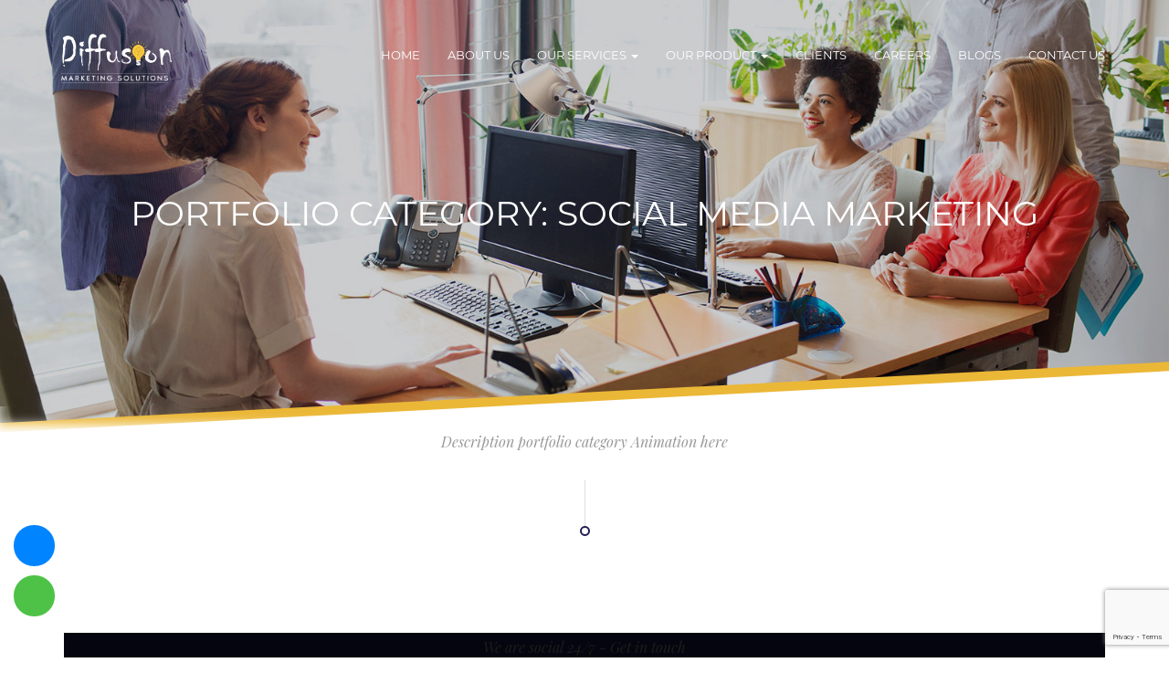

--- FILE ---
content_type: text/html; charset=UTF-8
request_url: https://diffusionmarketing.in/portfolio_category/social-media-marketing/
body_size: 24476
content:
<!DOCTYPE html>
<html lang="en-US">
	<head>
		<meta charset="UTF-8">
		<meta name="viewport" content="width=device-width, initial-scale=1.0, maximum-scale=1.0, user-scalable=no">
<script type="application/ld+json">
{
  "@context": "https://schema.org",
  "@type": "Organization",
  "name": "Diffusion Marketing Solutions",
  "alternateName": "DMS",
  "url": "https://diffusionmarketing.in/",
  "logo": "https://diffusionmarketing.in/wp-content/uploads/2018/11/Diffusion-White-1.png",
  "contactPoint": {
    "@type": "ContactPoint",
    "telephone": "+91-9997617664",
    "contactType": "customer service",
    "areaServed": "IN",
    "availableLanguage": ["en","Hindi"]
  },
  "sameAs": [
    "https://www.facebook.com/diffusionmarketingsolutions",
    "https://www.instagram.com/diffusionmarketingsol/",
    "https://www.youtube.com/channel/UCEUymLGvN5o8pqGfJyOyIig",
    "https://in.linkedin.com/company/diffusion-marketing-solutions"
  ]
}
</script>
		<meta name='robots' content='noindex, follow' />
	<style>img:is([sizes="auto" i], [sizes^="auto," i]) { contain-intrinsic-size: 3000px 1500px }</style>
	
	<!-- This site is optimized with the Yoast SEO plugin v26.8 - https://yoast.com/product/yoast-seo-wordpress/ -->
	<title>Social Media Marketing Archives | Diffusion Marketing Solutions</title>
	<meta property="og:locale" content="en_US" />
	<meta property="og:type" content="article" />
	<meta property="og:title" content="Social Media Marketing Archives | Diffusion Marketing Solutions" />
	<meta property="og:description" content="Description portfolio category Animation here" />
	<meta property="og:url" content="http://diffusionmarketing.in/portfolio_category/social-media-marketing/" />
	<meta property="og:site_name" content="Diffusion Marketing Solutions" />
	<meta name="twitter:card" content="summary_large_image" />
	<script type="application/ld+json" class="yoast-schema-graph">{"@context":"https://schema.org","@graph":[{"@type":"CollectionPage","@id":"http://diffusionmarketing.in/portfolio_category/social-media-marketing/","url":"http://diffusionmarketing.in/portfolio_category/social-media-marketing/","name":"Social Media Marketing Archives | Diffusion Marketing Solutions","isPartOf":{"@id":"https://diffusionmarketing.in/#website"},"primaryImageOfPage":{"@id":"http://diffusionmarketing.in/portfolio_category/social-media-marketing/#primaryimage"},"image":{"@id":"http://diffusionmarketing.in/portfolio_category/social-media-marketing/#primaryimage"},"thumbnailUrl":"/wp-content/uploads/2020/04/Savoy-Seal-png.png","breadcrumb":{"@id":"http://diffusionmarketing.in/portfolio_category/social-media-marketing/#breadcrumb"},"inLanguage":"en-US"},{"@type":"ImageObject","inLanguage":"en-US","@id":"http://diffusionmarketing.in/portfolio_category/social-media-marketing/#primaryimage","url":"/wp-content/uploads/2020/04/Savoy-Seal-png.png","contentUrl":"/wp-content/uploads/2020/04/Savoy-Seal-png.png","width":1190,"height":1296},{"@type":"BreadcrumbList","@id":"http://diffusionmarketing.in/portfolio_category/social-media-marketing/#breadcrumb","itemListElement":[{"@type":"ListItem","position":1,"name":"Home","item":"https://diffusionmarketing.in/"},{"@type":"ListItem","position":2,"name":"Social Media Marketing"}]},{"@type":"WebSite","@id":"https://diffusionmarketing.in/#website","url":"https://diffusionmarketing.in/","name":"Diffusion Marketing Solutions","description":"Digital Marketing Agency","alternateName":"DMS","potentialAction":[{"@type":"SearchAction","target":{"@type":"EntryPoint","urlTemplate":"https://diffusionmarketing.in/?s={search_term_string}"},"query-input":{"@type":"PropertyValueSpecification","valueRequired":true,"valueName":"search_term_string"}}],"inLanguage":"en-US"}]}</script>
	<!-- / Yoast SEO plugin. -->


<link rel='dns-prefetch' href='//www.googletagmanager.com' />

<link rel='preconnect' href='//www.google-analytics.com' />
<link rel="alternate" type="application/rss+xml" title="Diffusion Marketing Solutions &raquo; Feed" href="https://diffusionmarketing.in/feed/" />
<link rel="alternate" type="application/rss+xml" title="Diffusion Marketing Solutions &raquo; Social Media Marketing Portfolio category Feed" href="https://diffusionmarketing.in/portfolio_category/social-media-marketing/feed/" />
		<!-- This site uses the Google Analytics by MonsterInsights plugin v9.11.1 - Using Analytics tracking - https://www.monsterinsights.com/ -->
							<script src="//www.googletagmanager.com/gtag/js?id=G-R6H0K215CX"  data-cfasync="false" data-wpfc-render="false" type="text/javascript" async></script>
			<script data-cfasync="false" data-wpfc-render="false" type="text/javascript">
				var mi_version = '9.11.1';
				var mi_track_user = true;
				var mi_no_track_reason = '';
								var MonsterInsightsDefaultLocations = {"page_location":"https:\/\/diffusionmarketing.in\/portfolio_category\/social-media-marketing\/"};
								if ( typeof MonsterInsightsPrivacyGuardFilter === 'function' ) {
					var MonsterInsightsLocations = (typeof MonsterInsightsExcludeQuery === 'object') ? MonsterInsightsPrivacyGuardFilter( MonsterInsightsExcludeQuery ) : MonsterInsightsPrivacyGuardFilter( MonsterInsightsDefaultLocations );
				} else {
					var MonsterInsightsLocations = (typeof MonsterInsightsExcludeQuery === 'object') ? MonsterInsightsExcludeQuery : MonsterInsightsDefaultLocations;
				}

								var disableStrs = [
										'ga-disable-G-R6H0K215CX',
									];

				/* Function to detect opted out users */
				function __gtagTrackerIsOptedOut() {
					for (var index = 0; index < disableStrs.length; index++) {
						if (document.cookie.indexOf(disableStrs[index] + '=true') > -1) {
							return true;
						}
					}

					return false;
				}

				/* Disable tracking if the opt-out cookie exists. */
				if (__gtagTrackerIsOptedOut()) {
					for (var index = 0; index < disableStrs.length; index++) {
						window[disableStrs[index]] = true;
					}
				}

				/* Opt-out function */
				function __gtagTrackerOptout() {
					for (var index = 0; index < disableStrs.length; index++) {
						document.cookie = disableStrs[index] + '=true; expires=Thu, 31 Dec 2099 23:59:59 UTC; path=/';
						window[disableStrs[index]] = true;
					}
				}

				if ('undefined' === typeof gaOptout) {
					function gaOptout() {
						__gtagTrackerOptout();
					}
				}
								window.dataLayer = window.dataLayer || [];

				window.MonsterInsightsDualTracker = {
					helpers: {},
					trackers: {},
				};
				if (mi_track_user) {
					function __gtagDataLayer() {
						dataLayer.push(arguments);
					}

					function __gtagTracker(type, name, parameters) {
						if (!parameters) {
							parameters = {};
						}

						if (parameters.send_to) {
							__gtagDataLayer.apply(null, arguments);
							return;
						}

						if (type === 'event') {
														parameters.send_to = monsterinsights_frontend.v4_id;
							var hookName = name;
							if (typeof parameters['event_category'] !== 'undefined') {
								hookName = parameters['event_category'] + ':' + name;
							}

							if (typeof MonsterInsightsDualTracker.trackers[hookName] !== 'undefined') {
								MonsterInsightsDualTracker.trackers[hookName](parameters);
							} else {
								__gtagDataLayer('event', name, parameters);
							}
							
						} else {
							__gtagDataLayer.apply(null, arguments);
						}
					}

					__gtagTracker('js', new Date());
					__gtagTracker('set', {
						'developer_id.dZGIzZG': true,
											});
					if ( MonsterInsightsLocations.page_location ) {
						__gtagTracker('set', MonsterInsightsLocations);
					}
										__gtagTracker('config', 'G-R6H0K215CX', {"allow_anchor":"true","forceSSL":"true","anonymize_ip":"true","page_path":location.pathname + location.search + location.hash} );
										window.gtag = __gtagTracker;										(function () {
						/* https://developers.google.com/analytics/devguides/collection/analyticsjs/ */
						/* ga and __gaTracker compatibility shim. */
						var noopfn = function () {
							return null;
						};
						var newtracker = function () {
							return new Tracker();
						};
						var Tracker = function () {
							return null;
						};
						var p = Tracker.prototype;
						p.get = noopfn;
						p.set = noopfn;
						p.send = function () {
							var args = Array.prototype.slice.call(arguments);
							args.unshift('send');
							__gaTracker.apply(null, args);
						};
						var __gaTracker = function () {
							var len = arguments.length;
							if (len === 0) {
								return;
							}
							var f = arguments[len - 1];
							if (typeof f !== 'object' || f === null || typeof f.hitCallback !== 'function') {
								if ('send' === arguments[0]) {
									var hitConverted, hitObject = false, action;
									if ('event' === arguments[1]) {
										if ('undefined' !== typeof arguments[3]) {
											hitObject = {
												'eventAction': arguments[3],
												'eventCategory': arguments[2],
												'eventLabel': arguments[4],
												'value': arguments[5] ? arguments[5] : 1,
											}
										}
									}
									if ('pageview' === arguments[1]) {
										if ('undefined' !== typeof arguments[2]) {
											hitObject = {
												'eventAction': 'page_view',
												'page_path': arguments[2],
											}
										}
									}
									if (typeof arguments[2] === 'object') {
										hitObject = arguments[2];
									}
									if (typeof arguments[5] === 'object') {
										Object.assign(hitObject, arguments[5]);
									}
									if ('undefined' !== typeof arguments[1].hitType) {
										hitObject = arguments[1];
										if ('pageview' === hitObject.hitType) {
											hitObject.eventAction = 'page_view';
										}
									}
									if (hitObject) {
										action = 'timing' === arguments[1].hitType ? 'timing_complete' : hitObject.eventAction;
										hitConverted = mapArgs(hitObject);
										__gtagTracker('event', action, hitConverted);
									}
								}
								return;
							}

							function mapArgs(args) {
								var arg, hit = {};
								var gaMap = {
									'eventCategory': 'event_category',
									'eventAction': 'event_action',
									'eventLabel': 'event_label',
									'eventValue': 'event_value',
									'nonInteraction': 'non_interaction',
									'timingCategory': 'event_category',
									'timingVar': 'name',
									'timingValue': 'value',
									'timingLabel': 'event_label',
									'page': 'page_path',
									'location': 'page_location',
									'title': 'page_title',
									'referrer' : 'page_referrer',
								};
								for (arg in args) {
																		if (!(!args.hasOwnProperty(arg) || !gaMap.hasOwnProperty(arg))) {
										hit[gaMap[arg]] = args[arg];
									} else {
										hit[arg] = args[arg];
									}
								}
								return hit;
							}

							try {
								f.hitCallback();
							} catch (ex) {
							}
						};
						__gaTracker.create = newtracker;
						__gaTracker.getByName = newtracker;
						__gaTracker.getAll = function () {
							return [];
						};
						__gaTracker.remove = noopfn;
						__gaTracker.loaded = true;
						window['__gaTracker'] = __gaTracker;
					})();
									} else {
										console.log("");
					(function () {
						function __gtagTracker() {
							return null;
						}

						window['__gtagTracker'] = __gtagTracker;
						window['gtag'] = __gtagTracker;
					})();
									}
			</script>
							<!-- / Google Analytics by MonsterInsights -->
		<script type="text/javascript">
/* <![CDATA[ */
window._wpemojiSettings = {"baseUrl":"https:\/\/s.w.org\/images\/core\/emoji\/16.0.1\/72x72\/","ext":".png","svgUrl":"https:\/\/s.w.org\/images\/core\/emoji\/16.0.1\/svg\/","svgExt":".svg","source":{"concatemoji":"\/wp-includes\/js\/wp-emoji-release.min.js?ver=6.8.3"}};
/*! This file is auto-generated */
!function(s,n){var o,i,e;function c(e){try{var t={supportTests:e,timestamp:(new Date).valueOf()};sessionStorage.setItem(o,JSON.stringify(t))}catch(e){}}function p(e,t,n){e.clearRect(0,0,e.canvas.width,e.canvas.height),e.fillText(t,0,0);var t=new Uint32Array(e.getImageData(0,0,e.canvas.width,e.canvas.height).data),a=(e.clearRect(0,0,e.canvas.width,e.canvas.height),e.fillText(n,0,0),new Uint32Array(e.getImageData(0,0,e.canvas.width,e.canvas.height).data));return t.every(function(e,t){return e===a[t]})}function u(e,t){e.clearRect(0,0,e.canvas.width,e.canvas.height),e.fillText(t,0,0);for(var n=e.getImageData(16,16,1,1),a=0;a<n.data.length;a++)if(0!==n.data[a])return!1;return!0}function f(e,t,n,a){switch(t){case"flag":return n(e,"\ud83c\udff3\ufe0f\u200d\u26a7\ufe0f","\ud83c\udff3\ufe0f\u200b\u26a7\ufe0f")?!1:!n(e,"\ud83c\udde8\ud83c\uddf6","\ud83c\udde8\u200b\ud83c\uddf6")&&!n(e,"\ud83c\udff4\udb40\udc67\udb40\udc62\udb40\udc65\udb40\udc6e\udb40\udc67\udb40\udc7f","\ud83c\udff4\u200b\udb40\udc67\u200b\udb40\udc62\u200b\udb40\udc65\u200b\udb40\udc6e\u200b\udb40\udc67\u200b\udb40\udc7f");case"emoji":return!a(e,"\ud83e\udedf")}return!1}function g(e,t,n,a){var r="undefined"!=typeof WorkerGlobalScope&&self instanceof WorkerGlobalScope?new OffscreenCanvas(300,150):s.createElement("canvas"),o=r.getContext("2d",{willReadFrequently:!0}),i=(o.textBaseline="top",o.font="600 32px Arial",{});return e.forEach(function(e){i[e]=t(o,e,n,a)}),i}function t(e){var t=s.createElement("script");t.src=e,t.defer=!0,s.head.appendChild(t)}"undefined"!=typeof Promise&&(o="wpEmojiSettingsSupports",i=["flag","emoji"],n.supports={everything:!0,everythingExceptFlag:!0},e=new Promise(function(e){s.addEventListener("DOMContentLoaded",e,{once:!0})}),new Promise(function(t){var n=function(){try{var e=JSON.parse(sessionStorage.getItem(o));if("object"==typeof e&&"number"==typeof e.timestamp&&(new Date).valueOf()<e.timestamp+604800&&"object"==typeof e.supportTests)return e.supportTests}catch(e){}return null}();if(!n){if("undefined"!=typeof Worker&&"undefined"!=typeof OffscreenCanvas&&"undefined"!=typeof URL&&URL.createObjectURL&&"undefined"!=typeof Blob)try{var e="postMessage("+g.toString()+"("+[JSON.stringify(i),f.toString(),p.toString(),u.toString()].join(",")+"));",a=new Blob([e],{type:"text/javascript"}),r=new Worker(URL.createObjectURL(a),{name:"wpTestEmojiSupports"});return void(r.onmessage=function(e){c(n=e.data),r.terminate(),t(n)})}catch(e){}c(n=g(i,f,p,u))}t(n)}).then(function(e){for(var t in e)n.supports[t]=e[t],n.supports.everything=n.supports.everything&&n.supports[t],"flag"!==t&&(n.supports.everythingExceptFlag=n.supports.everythingExceptFlag&&n.supports[t]);n.supports.everythingExceptFlag=n.supports.everythingExceptFlag&&!n.supports.flag,n.DOMReady=!1,n.readyCallback=function(){n.DOMReady=!0}}).then(function(){return e}).then(function(){var e;n.supports.everything||(n.readyCallback(),(e=n.source||{}).concatemoji?t(e.concatemoji):e.wpemoji&&e.twemoji&&(t(e.twemoji),t(e.wpemoji)))}))}((window,document),window._wpemojiSettings);
/* ]]> */
</script>

<link rel='stylesheet' id='fil-elegant-css' href='/wp-content/plugins/font-icons-loader/fonts/elegant/style.css?ver=6.8.3' type='text/css' media='all' />
<link rel='stylesheet' id='fil-flaticon-css' href='/wp-content/plugins/font-icons-loader/fonts/flaticon/flaticon.css?ver=6.8.3' type='text/css' media='all' />
<link rel='stylesheet' id='fil-fontawesome-css' href='/wp-content/plugins/font-icons-loader/fonts/fontawesome/style.css?ver=6.8.3' type='text/css' media='all' />
<link rel='stylesheet' id='fil-icomoon-css' href='/wp-content/plugins/font-icons-loader/fonts/icomoon/style.css?ver=6.8.3' type='text/css' media='all' />
<link rel='stylesheet' id='fil-simple-css' href='/wp-content/plugins/font-icons-loader/fonts/simple/style.css?ver=6.8.3' type='text/css' media='all' />
<link rel='stylesheet' id='fil-strokegap-css' href='/wp-content/plugins/font-icons-loader/fonts/strokegap/style.css?ver=6.8.3' type='text/css' media='all' />
<link rel='stylesheet' id='sbi_styles-css' href='/wp-content/plugins/instagram-feed/css/sbi-styles.min.css?ver=6.10.0' type='text/css' media='all' />
<style id='wp-emoji-styles-inline-css' type='text/css'>

	img.wp-smiley, img.emoji {
		display: inline !important;
		border: none !important;
		box-shadow: none !important;
		height: 1em !important;
		width: 1em !important;
		margin: 0 0.07em !important;
		vertical-align: -0.1em !important;
		background: none !important;
		padding: 0 !important;
	}
</style>
<link rel='stylesheet' id='wp-block-library-css' href='/wp-includes/css/dist/block-library/style.min.css?ver=6.8.3' type='text/css' media='all' />
<style id='classic-theme-styles-inline-css' type='text/css'>
/*! This file is auto-generated */
.wp-block-button__link{color:#fff;background-color:#32373c;border-radius:9999px;box-shadow:none;text-decoration:none;padding:calc(.667em + 2px) calc(1.333em + 2px);font-size:1.125em}.wp-block-file__button{background:#32373c;color:#fff;text-decoration:none}
</style>
<style id='global-styles-inline-css' type='text/css'>
:root{--wp--preset--aspect-ratio--square: 1;--wp--preset--aspect-ratio--4-3: 4/3;--wp--preset--aspect-ratio--3-4: 3/4;--wp--preset--aspect-ratio--3-2: 3/2;--wp--preset--aspect-ratio--2-3: 2/3;--wp--preset--aspect-ratio--16-9: 16/9;--wp--preset--aspect-ratio--9-16: 9/16;--wp--preset--color--black: #000000;--wp--preset--color--cyan-bluish-gray: #abb8c3;--wp--preset--color--white: #ffffff;--wp--preset--color--pale-pink: #f78da7;--wp--preset--color--vivid-red: #cf2e2e;--wp--preset--color--luminous-vivid-orange: #ff6900;--wp--preset--color--luminous-vivid-amber: #fcb900;--wp--preset--color--light-green-cyan: #7bdcb5;--wp--preset--color--vivid-green-cyan: #00d084;--wp--preset--color--pale-cyan-blue: #8ed1fc;--wp--preset--color--vivid-cyan-blue: #0693e3;--wp--preset--color--vivid-purple: #9b51e0;--wp--preset--gradient--vivid-cyan-blue-to-vivid-purple: linear-gradient(135deg,rgba(6,147,227,1) 0%,rgb(155,81,224) 100%);--wp--preset--gradient--light-green-cyan-to-vivid-green-cyan: linear-gradient(135deg,rgb(122,220,180) 0%,rgb(0,208,130) 100%);--wp--preset--gradient--luminous-vivid-amber-to-luminous-vivid-orange: linear-gradient(135deg,rgba(252,185,0,1) 0%,rgba(255,105,0,1) 100%);--wp--preset--gradient--luminous-vivid-orange-to-vivid-red: linear-gradient(135deg,rgba(255,105,0,1) 0%,rgb(207,46,46) 100%);--wp--preset--gradient--very-light-gray-to-cyan-bluish-gray: linear-gradient(135deg,rgb(238,238,238) 0%,rgb(169,184,195) 100%);--wp--preset--gradient--cool-to-warm-spectrum: linear-gradient(135deg,rgb(74,234,220) 0%,rgb(151,120,209) 20%,rgb(207,42,186) 40%,rgb(238,44,130) 60%,rgb(251,105,98) 80%,rgb(254,248,76) 100%);--wp--preset--gradient--blush-light-purple: linear-gradient(135deg,rgb(255,206,236) 0%,rgb(152,150,240) 100%);--wp--preset--gradient--blush-bordeaux: linear-gradient(135deg,rgb(254,205,165) 0%,rgb(254,45,45) 50%,rgb(107,0,62) 100%);--wp--preset--gradient--luminous-dusk: linear-gradient(135deg,rgb(255,203,112) 0%,rgb(199,81,192) 50%,rgb(65,88,208) 100%);--wp--preset--gradient--pale-ocean: linear-gradient(135deg,rgb(255,245,203) 0%,rgb(182,227,212) 50%,rgb(51,167,181) 100%);--wp--preset--gradient--electric-grass: linear-gradient(135deg,rgb(202,248,128) 0%,rgb(113,206,126) 100%);--wp--preset--gradient--midnight: linear-gradient(135deg,rgb(2,3,129) 0%,rgb(40,116,252) 100%);--wp--preset--font-size--small: 13px;--wp--preset--font-size--medium: 20px;--wp--preset--font-size--large: 36px;--wp--preset--font-size--x-large: 42px;--wp--preset--spacing--20: 0.44rem;--wp--preset--spacing--30: 0.67rem;--wp--preset--spacing--40: 1rem;--wp--preset--spacing--50: 1.5rem;--wp--preset--spacing--60: 2.25rem;--wp--preset--spacing--70: 3.38rem;--wp--preset--spacing--80: 5.06rem;--wp--preset--shadow--natural: 6px 6px 9px rgba(0, 0, 0, 0.2);--wp--preset--shadow--deep: 12px 12px 50px rgba(0, 0, 0, 0.4);--wp--preset--shadow--sharp: 6px 6px 0px rgba(0, 0, 0, 0.2);--wp--preset--shadow--outlined: 6px 6px 0px -3px rgba(255, 255, 255, 1), 6px 6px rgba(0, 0, 0, 1);--wp--preset--shadow--crisp: 6px 6px 0px rgba(0, 0, 0, 1);}:where(.is-layout-flex){gap: 0.5em;}:where(.is-layout-grid){gap: 0.5em;}body .is-layout-flex{display: flex;}.is-layout-flex{flex-wrap: wrap;align-items: center;}.is-layout-flex > :is(*, div){margin: 0;}body .is-layout-grid{display: grid;}.is-layout-grid > :is(*, div){margin: 0;}:where(.wp-block-columns.is-layout-flex){gap: 2em;}:where(.wp-block-columns.is-layout-grid){gap: 2em;}:where(.wp-block-post-template.is-layout-flex){gap: 1.25em;}:where(.wp-block-post-template.is-layout-grid){gap: 1.25em;}.has-black-color{color: var(--wp--preset--color--black) !important;}.has-cyan-bluish-gray-color{color: var(--wp--preset--color--cyan-bluish-gray) !important;}.has-white-color{color: var(--wp--preset--color--white) !important;}.has-pale-pink-color{color: var(--wp--preset--color--pale-pink) !important;}.has-vivid-red-color{color: var(--wp--preset--color--vivid-red) !important;}.has-luminous-vivid-orange-color{color: var(--wp--preset--color--luminous-vivid-orange) !important;}.has-luminous-vivid-amber-color{color: var(--wp--preset--color--luminous-vivid-amber) !important;}.has-light-green-cyan-color{color: var(--wp--preset--color--light-green-cyan) !important;}.has-vivid-green-cyan-color{color: var(--wp--preset--color--vivid-green-cyan) !important;}.has-pale-cyan-blue-color{color: var(--wp--preset--color--pale-cyan-blue) !important;}.has-vivid-cyan-blue-color{color: var(--wp--preset--color--vivid-cyan-blue) !important;}.has-vivid-purple-color{color: var(--wp--preset--color--vivid-purple) !important;}.has-black-background-color{background-color: var(--wp--preset--color--black) !important;}.has-cyan-bluish-gray-background-color{background-color: var(--wp--preset--color--cyan-bluish-gray) !important;}.has-white-background-color{background-color: var(--wp--preset--color--white) !important;}.has-pale-pink-background-color{background-color: var(--wp--preset--color--pale-pink) !important;}.has-vivid-red-background-color{background-color: var(--wp--preset--color--vivid-red) !important;}.has-luminous-vivid-orange-background-color{background-color: var(--wp--preset--color--luminous-vivid-orange) !important;}.has-luminous-vivid-amber-background-color{background-color: var(--wp--preset--color--luminous-vivid-amber) !important;}.has-light-green-cyan-background-color{background-color: var(--wp--preset--color--light-green-cyan) !important;}.has-vivid-green-cyan-background-color{background-color: var(--wp--preset--color--vivid-green-cyan) !important;}.has-pale-cyan-blue-background-color{background-color: var(--wp--preset--color--pale-cyan-blue) !important;}.has-vivid-cyan-blue-background-color{background-color: var(--wp--preset--color--vivid-cyan-blue) !important;}.has-vivid-purple-background-color{background-color: var(--wp--preset--color--vivid-purple) !important;}.has-black-border-color{border-color: var(--wp--preset--color--black) !important;}.has-cyan-bluish-gray-border-color{border-color: var(--wp--preset--color--cyan-bluish-gray) !important;}.has-white-border-color{border-color: var(--wp--preset--color--white) !important;}.has-pale-pink-border-color{border-color: var(--wp--preset--color--pale-pink) !important;}.has-vivid-red-border-color{border-color: var(--wp--preset--color--vivid-red) !important;}.has-luminous-vivid-orange-border-color{border-color: var(--wp--preset--color--luminous-vivid-orange) !important;}.has-luminous-vivid-amber-border-color{border-color: var(--wp--preset--color--luminous-vivid-amber) !important;}.has-light-green-cyan-border-color{border-color: var(--wp--preset--color--light-green-cyan) !important;}.has-vivid-green-cyan-border-color{border-color: var(--wp--preset--color--vivid-green-cyan) !important;}.has-pale-cyan-blue-border-color{border-color: var(--wp--preset--color--pale-cyan-blue) !important;}.has-vivid-cyan-blue-border-color{border-color: var(--wp--preset--color--vivid-cyan-blue) !important;}.has-vivid-purple-border-color{border-color: var(--wp--preset--color--vivid-purple) !important;}.has-vivid-cyan-blue-to-vivid-purple-gradient-background{background: var(--wp--preset--gradient--vivid-cyan-blue-to-vivid-purple) !important;}.has-light-green-cyan-to-vivid-green-cyan-gradient-background{background: var(--wp--preset--gradient--light-green-cyan-to-vivid-green-cyan) !important;}.has-luminous-vivid-amber-to-luminous-vivid-orange-gradient-background{background: var(--wp--preset--gradient--luminous-vivid-amber-to-luminous-vivid-orange) !important;}.has-luminous-vivid-orange-to-vivid-red-gradient-background{background: var(--wp--preset--gradient--luminous-vivid-orange-to-vivid-red) !important;}.has-very-light-gray-to-cyan-bluish-gray-gradient-background{background: var(--wp--preset--gradient--very-light-gray-to-cyan-bluish-gray) !important;}.has-cool-to-warm-spectrum-gradient-background{background: var(--wp--preset--gradient--cool-to-warm-spectrum) !important;}.has-blush-light-purple-gradient-background{background: var(--wp--preset--gradient--blush-light-purple) !important;}.has-blush-bordeaux-gradient-background{background: var(--wp--preset--gradient--blush-bordeaux) !important;}.has-luminous-dusk-gradient-background{background: var(--wp--preset--gradient--luminous-dusk) !important;}.has-pale-ocean-gradient-background{background: var(--wp--preset--gradient--pale-ocean) !important;}.has-electric-grass-gradient-background{background: var(--wp--preset--gradient--electric-grass) !important;}.has-midnight-gradient-background{background: var(--wp--preset--gradient--midnight) !important;}.has-small-font-size{font-size: var(--wp--preset--font-size--small) !important;}.has-medium-font-size{font-size: var(--wp--preset--font-size--medium) !important;}.has-large-font-size{font-size: var(--wp--preset--font-size--large) !important;}.has-x-large-font-size{font-size: var(--wp--preset--font-size--x-large) !important;}
:where(.wp-block-post-template.is-layout-flex){gap: 1.25em;}:where(.wp-block-post-template.is-layout-grid){gap: 1.25em;}
:where(.wp-block-columns.is-layout-flex){gap: 2em;}:where(.wp-block-columns.is-layout-grid){gap: 2em;}
:root :where(.wp-block-pullquote){font-size: 1.5em;line-height: 1.6;}
</style>
<link rel='stylesheet' id='contact-form-7-css' href='/wp-content/plugins/contact-form-7/includes/css/styles.css?ver=6.1.4' type='text/css' media='all' />
<link rel='stylesheet' id='pixtheme_style-css' href='/wp-content/plugins/pixtheme-custom/css/pix-theme.css?ver=1.0.0' type='text/css' media='screen, all' />
<link rel='stylesheet' id='rs-plugin-settings-css' href='/wp-content/plugins/revslider/public/assets/css/settings.css?ver=5.4.7.1' type='text/css' media='all' />
<style id='rs-plugin-settings-inline-css' type='text/css'>
#rs-demo-id {}
</style>
<link rel='stylesheet' id='style-css' href='/wp-content/themes/elbrus/style.css?ver=6.8.3' type='text/css' media='all' />
<link rel='stylesheet' id='elbrus-fonts-css' href='/wp-content/uploads/omgf/elbrus-fonts/elbrus-fonts.css?ver=1647288229' type='text/css' media='screen, all' />
<link rel='stylesheet' id='font-awesome-css' href='/wp-content/plugins/js_composer/assets/lib/bower/font-awesome/css/font-awesome.min.css?ver=5.4.5' type='text/css' media='all' />
<link rel='stylesheet' id='stroke-gap-icons-css' href='/wp-content/themes/elbrus/fonts/Stroke-Gap-Icons-Webfont/style.css' type='text/css' media='screen, all' />
<link rel='stylesheet' id='bootstrap-css' href='/wp-content/themes/elbrus/css/bootstrap.min.css?ver=3.3.5' type='text/css' media='screen, all' />
<link rel='stylesheet' id='owl-carousel-css' href='/wp-content/themes/elbrus/assets/owl-carousel/owl.carousel.css?ver=1.3.3' type='text/css' media='screen, all' />
<link rel='stylesheet' id='slick-carousel-css' href='/wp-content/themes/elbrus/assets/slick-carousel/slick.css?ver=1.5.8' type='text/css' media='screen, all' />
<link rel='stylesheet' id='animate-css' href='/wp-content/themes/elbrus/css/animate.min.css?ver=3.5.0' type='text/css' media='screen, all' />
<link rel='stylesheet' id='prettyPhoto-css' href='/wp-content/themes/elbrus/assets/prettyphoto/css/prettyPhoto.css' type='text/css' media='screen, all' />
<link rel='stylesheet' id='elbrus-main-css' href='/wp-content/themes/elbrus/css/main.css' type='text/css' media='screen, all' />
<link rel='stylesheet' id='elbrus-debugging-css' href='/wp-content/themes/elbrus/debugging.css?ver=6.8.3' type='text/css' media='all' />
<link rel='stylesheet' id='elbrus-dynamic-styles-css' href='https://diffusionmarketing.in/wp-admin/admin-ajax.php?action=dynamic_styles&#038;pageID=3844&#038;ver=6.8.3' type='text/css' media='all' />
<link rel='stylesheet' id='jquery-lazyloadxt-spinner-css-css' href='/wp-content/plugins/a3-lazy-load/assets/css/jquery.lazyloadxt.spinner.css?ver=6.8.3' type='text/css' media='all' />
<link rel='stylesheet' id='a3a3_lazy_load-css' href='/wp-content/uploads/sass/a3_lazy_load.min.css?ver=1615630689' type='text/css' media='all' />
<!--n2css--><!--n2js--><script data-cfasync="false" type="text/javascript" src="/wp-content/plugins/google-analytics-for-wordpress/assets/js/frontend-gtag.min.js?ver=9.11.1" id="monsterinsights-frontend-script-js" async="async" data-wp-strategy="async"></script>
<script data-cfasync="false" data-wpfc-render="false" type="text/javascript" id='monsterinsights-frontend-script-js-extra'>/* <![CDATA[ */
var monsterinsights_frontend = {"js_events_tracking":"true","download_extensions":"doc,pdf,ppt,zip,xls,docx,pptx,xlsx","inbound_paths":"[]","home_url":"https:\/\/diffusionmarketing.in","hash_tracking":"true","v4_id":"G-R6H0K215CX"};/* ]]> */
</script>
<script type="text/javascript" src="/wp-includes/js/jquery/jquery.min.js?ver=3.7.1" id="jquery-core-js"></script>
<script type="text/javascript" src="/wp-includes/js/jquery/jquery-migrate.min.js?ver=3.4.1" id="jquery-migrate-js"></script>
<script type="text/javascript" src="/wp-content/plugins/revslider/public/assets/js/jquery.themepunch.tools.min.js?ver=5.4.7.1" id="tp-tools-js"></script>
<script type="text/javascript" src="/wp-content/plugins/revslider/public/assets/js/jquery.themepunch.revolution.min.js?ver=5.4.7.1" id="revmin-js"></script>
<script type="text/javascript" id="wk-tag-manager-script-js-after">
/* <![CDATA[ */
function shouldTrack(){
var trackLoggedIn = false;
var loggedIn = false;
if(!loggedIn){
return true;
} else if( trackLoggedIn ) {
return true;
}
return false;
}
function hasWKGoogleAnalyticsCookie() {
return (new RegExp('wp_wk_ga_untrack_' + document.location.hostname)).test(document.cookie);
}
if (!hasWKGoogleAnalyticsCookie() && shouldTrack()) {
//Google Tag Manager
(function (w, d, s, l, i) {
w[l] = w[l] || [];
w[l].push({
'gtm.start':
new Date().getTime(), event: 'gtm.js'
});
var f = d.getElementsByTagName(s)[0],
j = d.createElement(s), dl = l != 'dataLayer' ? '&l=' + l : '';
j.async = true;
j.src =
'https://www.googletagmanager.com/gtm.js?id=' + i + dl;
f.parentNode.insertBefore(j, f);
})(window, document, 'script', 'dataLayer', 'GTM-TV58RMR6');
}
/* ]]> */
</script>

<!-- Google tag (gtag.js) snippet added by Site Kit -->
<!-- Google Analytics snippet added by Site Kit -->
<script data-cfasync="false" type="text/javascript" src="https://www.googletagmanager.com/gtag/js?id=GT-TX2R797" id="google_gtagjs-js" async></script>
<script data-cfasync="false" type="text/javascript" id="google_gtagjs-js-after">
/* <![CDATA[ */
window.dataLayer = window.dataLayer || [];function gtag(){dataLayer.push(arguments);}
gtag("set","linker",{"domains":["diffusionmarketing.in"]});
gtag("js", new Date());
gtag("set", "developer_id.dZTNiMT", true);
gtag("config", "GT-TX2R797");
/* ]]> */
</script>
<link rel="https://api.w.org/" href="https://diffusionmarketing.in/wp-json/" /><link rel="EditURI" type="application/rsd+xml" title="RSD" href="https://diffusionmarketing.in/xmlrpc.php?rsd" />
<meta name="generator" content="WordPress 6.8.3" />
<meta name="generator" content="Site Kit by Google 1.170.0" /><meta name="generator" content="performance-lab 3.9.0; plugins: ">
<meta name="google-site-verification" content="CKnblEaAHjheEDVbeAefI6L9knYInfz3Tnrlo7lzS8I"><meta name="generator" content="Powered by WPBakery Page Builder - drag and drop page builder for WordPress."/>
<!--[if lte IE 9]><link rel="stylesheet" type="text/css" href="/wp-content/plugins/js_composer/assets/css/vc_lte_ie9.min.css" media="screen"><![endif]--><meta name="generator" content="Powered by Slider Revolution 5.4.7.1 - responsive, Mobile-Friendly Slider Plugin for WordPress with comfortable drag and drop interface." />
<link rel="icon" href="/wp-content/uploads/2018/11/cropped-Diffusion-balb-32x32.png" sizes="32x32" />
<link rel="icon" href="/wp-content/uploads/2018/11/cropped-Diffusion-balb-192x192.png" sizes="192x192" />
<link rel="apple-touch-icon" href="/wp-content/uploads/2018/11/cropped-Diffusion-balb-180x180.png" />
<meta name="msapplication-TileImage" content="/wp-content/uploads/2018/11/cropped-Diffusion-balb-270x270.png" />
<script type="text/javascript">function setREVStartSize(e){									
						try{ e.c=jQuery(e.c);var i=jQuery(window).width(),t=9999,r=0,n=0,l=0,f=0,s=0,h=0;
							if(e.responsiveLevels&&(jQuery.each(e.responsiveLevels,function(e,f){f>i&&(t=r=f,l=e),i>f&&f>r&&(r=f,n=e)}),t>r&&(l=n)),f=e.gridheight[l]||e.gridheight[0]||e.gridheight,s=e.gridwidth[l]||e.gridwidth[0]||e.gridwidth,h=i/s,h=h>1?1:h,f=Math.round(h*f),"fullscreen"==e.sliderLayout){var u=(e.c.width(),jQuery(window).height());if(void 0!=e.fullScreenOffsetContainer){var c=e.fullScreenOffsetContainer.split(",");if (c) jQuery.each(c,function(e,i){u=jQuery(i).length>0?u-jQuery(i).outerHeight(!0):u}),e.fullScreenOffset.split("%").length>1&&void 0!=e.fullScreenOffset&&e.fullScreenOffset.length>0?u-=jQuery(window).height()*parseInt(e.fullScreenOffset,0)/100:void 0!=e.fullScreenOffset&&e.fullScreenOffset.length>0&&(u-=parseInt(e.fullScreenOffset,0))}f=u}else void 0!=e.minHeight&&f<e.minHeight&&(f=e.minHeight);e.c.closest(".rev_slider_wrapper").css({height:f})					
						}catch(d){console.log("Failure at Presize of Slider:"+d)}						
					};</script>
		<style type="text/css" id="wp-custom-css">
			.text-white .focontent a:hover {
    color: #e5e5e5 !important;
}
.wrap-inside-nav .inside-col .inside-nav li a:active, .wrap-inside-nav .inside-col .inside-nav li a:focus{
	color: #EBB736 !important;
}
div.custom-chat-blok {
    width: 45px;
    position: fixed;
    left: 15px;
    bottom: 15px;
    transition: all .5s ease;
    z-index: 1000;
}
.header .navbar .navbar-nav > li > a:hover{
	border-bottom: 1px solid #EBB736 !important;
    color: #EBB736 !important;
}
.fobox h5:after{
	background: #EBB736 !important;
}
div.custom-chat-blok .custom-icon {
    width: 45px;
    opacity: 1;
    visibility: visible;
    height: 130px;
    bottom: 0;
    transition: all .5s ease;
}
div.custom-chat-blok a.phone {
    background: #0184ff;
}
div.custom-chat-blok a {
    display: block;
    border-radius: 100%;
    height: 45px;
    width: 45px;
    line-height: 45px;
    text-align: center;
    color: #fff;
    font-size: 21px;
    font-size: 1.3125rem;
    margin-bottom: 10px;
}
div.custom-chat-blok a.icon-x{
	color:#000;
	display:none
}
div.custom-chat-blok a.whatsapp {
    background: #4dc247;
}
div.custom-chat-blok a.icon-x {
    background: #fff;
    position: relative;
}
div.custom-chat-blok a.icon-x:before {
    content: "\f00d";
    font-family: FontAwesome;
    position: absolute;
    top: 0;
    left: 0;
    width: 100%;
    height: 100%;
    text-align: center;
    line-height: 45px;
}
.navbar-brand > img {
    display: inline-block;
    max-width: 100%;
    max-height: 60px;
}
.header .navbar .navbar-nav.wrap-user-control{
	display:none
}
.header .navbar .navbar-nav > li.active > a {
    border-bottom: 1px solid #EBB736 !important;
    color: #EBB736 !important;
}
.with-bottom-effect.transparent-effect .bottom-effect{
	background: #EBB736 !important;
}
.wrap-inside-nav .inside-col .inside-nav li a {
    display: block;
    line-height: 25px;
    min-height: 45px;
    padding: 10px 5px 10px 20px;
    color: #fff;
    font-size: 14px;
    text-decoration: none;
}
.wrap-inside-nav .inside-col .inside-nav li a:hover, .wrap-inside-nav .inside-col .inside-nav li a:active:hover, .wrap-inside-nav .inside-col .inside-nav li a:visited:hover, .wrap-inside-nav .inside-col .inside-nav li a:focus:hover {
    color: #ffd15c !important;
}
.page-section{padding:0;}
.wrap-inside-nav .inside-col .inside-nav li.active > a {
    color: #ffd15c !important;
}
.page-id-284 h2{
    padding-top: 30px;}
.vc_row.wpb_row.vc_row-fluid.vc_pixrow-no-padding.text-white.vc_custom_1458999287326.vc_row-has-fill .vc_column-inner {
    padding: 0;
}
ol.flex-control-nav.flex-control-paging{
	display:none;
}
.page.page-id-1837 {
    background: #f7f7f7;
}
.page.page-id-1837 .with-bottom-effect.transparent-effect .bottom-effect:after{
    background: #f7f7f7;
}
.page.page-id-1837 .wpb_single_image .vc_box_border.vc_box_border_grey, .wpb_single_image .vc_box_border_circle.vc_box_border_grey{
	    background-color: #fff;
    border: 1px solid #ddd;
	border-radius: 4px;
}
.page.page-id-1837 .elbrus-comment-form {
	display:none;
}
.page.page-id-1837 .wpb_single_image .vc_single_image-wrapper.vc_box_border img{
/* 	height:72px; */
}
.page.page-id-1837 .with-bottom-effect:before{
	display:none;
}
.pvc{
	float:right;
	margin-top:9px;
	margin-bottom:8px !important;
}
.pvc a:hover{
	color:#28b1e2;
}
#sb_instagram .sb_instagram_header .sbi_header_text.sbi_no_bio h3 {
    padding-top: 9px!important;
    color: #fff;
}
.text-white .fobox * {
    color: #999;
    text-align: justify;
}
@media only screen and (max-width: 767px){
	
}		</style>
		<noscript><style type="text/css"> .wpb_animate_when_almost_visible { opacity: 1; }</style></noscript>	</head>
	<body class="archive tax-portfolio_category term-social-media-marketing term-21 wp-theme-elbrus animated-css layout-switch woo-layout-default woo-product-display-default wpb-js-composer js-comp-ver-5.4.5 vc_responsive" data-scrolling-animations="true">

		
		<!-- ========================== -->
		<!-- Navigation -->
		<!-- ========================== -->
		<header class="header scrolling-header">
			<nav id="nav" class="navbar navbar-default navbar-fixed-top" role="navigation">
				<div class="container relative-nav-container">
					<a class="toggle-button visible-xs-block" data-toggle="collapse" data-target="#navbar-collapse">
						<i class="fa fa-navicon"></i>
					</a>
										<a class="navbar-brand scroll" title="Diffusion Marketing Solutions" href="https://diffusionmarketing.in/">
													<img  class="normal-logo hidden-xs"  src="/wp-content/uploads/2018/11/Diffusion-White-1.png"  alt="Diffusion Marketing Solutions">
																			<img  class="scroll-logo hidden-xs"  src="/wp-content/uploads/2020/04/Savoy-Seal-png.png"  alt="Diffusion Marketing Solutions">
																			<img  class="scroll-logo visible-xs-block"  src="/wp-content/uploads/2018/11/Diffusion-White-1.png"  alt="Diffusion Marketing Solutions">
											</a>

										<ul class="nav navbar-nav navbar-right nav-icons wrap-user-control">
						<li>
							<a id="search-open" href="#fakelink"><i class="fa fa-search"></i></a>
						</li>
					</ul>
					<div class="navbar-collapse collapse floated" id="navbar-collapse">
						<ul id="menu-main-menu" class="nav navbar-nav navbar-with-inside clearfix navbar-right with-border"><li id="menu-item-1302" class="menu-item menu-item-type-post_type menu-item-object-page menu-item-home menu-item-1302"><a href="https://diffusionmarketing.in/">Home</a></li>
<li id="menu-item-1303" class="menu-item menu-item-type-post_type menu-item-object-page menu-item-1303"><a href="https://diffusionmarketing.in/about-us/">About us</a></li>
<li id="menu-item-3518" class="menu-item menu-item-type-custom menu-item-object-custom menu-item-has-children dropdown menu-item-3518"><a href="#">Our Services <span class="caret"></span></a>
<div class="wrap-inside-nav">
<div class="inside-col">
<ul class="inside-nav">
	<li id="menu-item-1484" class="menu-item menu-item-type-post_type menu-item-object-page menu-item-1484"><a href="https://diffusionmarketing.in/website-development/">Website Development</a></li>
	<li id="menu-item-3519" class="menu-item menu-item-type-post_type menu-item-object-page menu-item-3519"><a href="https://diffusionmarketing.in/social-media-marketing-dehradun/">Social Media Marketing</a></li>
	<li id="menu-item-1624" class="menu-item menu-item-type-post_type menu-item-object-page menu-item-1624"><a href="https://diffusionmarketing.in/professional-photography-marketing/">Commercial Photography</a></li>
	<li id="menu-item-1623" class="menu-item menu-item-type-post_type menu-item-object-page menu-item-1623"><a href="https://diffusionmarketing.in/video-production/">Video Production</a></li>
	<li id="menu-item-1622" class="menu-item menu-item-type-post_type menu-item-object-page menu-item-1622"><a href="https://diffusionmarketing.in/graphic-designing/">Graphic Design Company</a></li>
	<li id="menu-item-1363" class="menu-item menu-item-type-custom menu-item-object-custom menu-item-has-children dropdown menu-item-1363"><a href="#">Online Advertisements <span class="caret"></span></a>
	<div class="wrap-inside-nav">
<div class="inside-col">
<ul class="inside-nav">
		<li id="menu-item-1641" class="menu-item menu-item-type-post_type menu-item-object-page menu-item-1641"><a href="https://diffusionmarketing.in/google-adwords/">PPC Management Services</a></li>
		<li id="menu-item-1640" class="menu-item menu-item-type-post_type menu-item-object-page menu-item-1640"><a href="https://diffusionmarketing.in/facebook-marketing-2/">Facebook Marketing Company</a></li>
	</ul>
</div>
</div>
</li>
	<li id="menu-item-1621" class="menu-item menu-item-type-post_type menu-item-object-page menu-item-1621"><a href="https://diffusionmarketing.in/google-360-virtual-tours/">Google 360 Virtual Tour</a></li>
</ul>
</div>
</div>
</li>
<li id="menu-item-4229" class="menu-item menu-item-type-custom menu-item-object-custom menu-item-has-children dropdown menu-item-4229"><a href="#">Our Product <span class="caret"></span></a>
<div class="wrap-inside-nav">
<div class="inside-col">
<ul class="inside-nav">
	<li id="menu-item-4228" class="menu-item menu-item-type-post_type menu-item-object-page menu-item-4228"><a href="https://diffusionmarketing.in/display-kiosk/">Display Kiosk</a></li>
</ul>
</div>
</div>
</li>
<li id="menu-item-3648" class="menu-item menu-item-type-post_type menu-item-object-page menu-item-3648"><a href="https://diffusionmarketing.in/client-portfolio/">Clients</a></li>
<li id="menu-item-1435" class="menu-item menu-item-type-post_type menu-item-object-page menu-item-1435"><a href="https://diffusionmarketing.in/careers/">Careers</a></li>
<li id="menu-item-4225" class="menu-item menu-item-type-post_type menu-item-object-page current_page_parent menu-item-4225"><a href="https://diffusionmarketing.in/blog/">Blogs</a></li>
<li id="menu-item-1305" class="menu-item menu-item-type-post_type menu-item-object-page menu-item-1305"><a href="https://diffusionmarketing.in/contact/">Contact us</a></li>
</ul>					</div>
				</div>
				<div class="navbar-search ">
					<div class="container">
						<form action="https://diffusionmarketing.in" role="search" method="get">
							<div class="input-group">
								<input type="text" class="form-control" name="s" id="global-search" value="" placeholder="Type your search..." autocomplete="off">
								<span class="input-group-btn">
									<button type="reset" class="btn search-close" id="search-close">
										<i class="fa fa-close"></i>
									</button>
								</span>
							</div>
						</form>
					</div>
				</div>
			</nav>
		</header><!--./navigation -->

<section class="top-header blog-header with-bottom-effect transparent-effect" style="background-image: url(
	https://diffusionmarketing.in/wp-content/themes/elbrus/img/sections/home-top-background.jpg);">
					<span class="header-overlay" style="background-color: rgba(0, 0, 0, 0.1) !important;"></span>
		<div class="bottom-effect"></div>

	
<div class="header-container ">
	<div class="header-title">
				<div class="title">
			Portfolio category: <span>Social Media Marketing</span>		</div>
		<em></em>
	</div>
</div><!--container--></section>
<!-- ========================== -->
<!-- BLOG - CONTENT -->
<!-- ========================== -->
<section class="page-section">
	<div class="container">
		<div class="row">

			
			<div class="col-lg-12 col-md-12 col-sm-12 col-xs-12 left-column sidebar-type-1">

				<div id="portfolio-category-section" class="portfolio-list-section portfolio-perrow-4">

									<div class="section-heading text-center">
						<div class="section-subtitle"><p>Description portfolio category Animation here</p>
</div>
						<div class="design-arrow"></div>
					</div>

				
						<div class="row portfolio-masonry-holder list-works clearfix">
						
									<div class="col-md-3 col-sm-4 col-xs-6 item  social-media-marketing " id="post-3844">
										<div class="portfolio-item">
											<div class="portfolio-image">
												<a href="https://diffusionmarketing.in/portfolio/social-media-marketing-for-welcomehotel-savoy/"><img  width="555" height="555"  src="/wp-content/plugins/a3-lazy-load/assets/images/lazy_placeholder.gif"  data-lazy-type="image" data-src="/wp-content/uploads/2020/04/Savoy-Seal-png-555x555.png" class="lazy lazy-hidden img-responsive wp-post-image" alt="" loading="lazy" data-srcset="/wp-content/uploads/2020/04/Savoy-Seal-png-555x555.png 555w, /wp-content/uploads/2020/04/Savoy-Seal-png-150x150.png 150w, /wp-content/uploads/2020/04/Savoy-Seal-png-100x100.png 100w, /wp-content/uploads/2020/04/Savoy-Seal-png-300x300.png 300w" /><noscript><img  width="555" height="555"  src="/wp-content/uploads/2020/04/Savoy-Seal-png-555x555.png"  class="img-responsive wp-post-image" alt="" loading="lazy" /></noscript></a>
												<div class="portfolio-item-body">
													<div class="name">Social Media Marketing for WelcomeHotel Savoy</div>
													<div class="under-name"><a href="https://diffusionmarketing.in/portfolio_category/social-media-marketing/" rel="tag">Social Media Marketing</a></div>
												</div>
											</div>
										</div>
									</div>

													</div>

						
									</div>

			</div>

			
		</div>
	</div>
</section>

		<!-- ========================== -->
		<!-- FOOTER -->
		<!-- ========================== -->

		<footer class="rtd" >
			<div class="container">
						<style type="text/css" data-type="vc_shortcodes-custom-css">.vc_custom_1459002494237{padding-top: 0px !important;padding-bottom: 20px !important;background:#1C1D55 !important;background-position: center !important;background-repeat: no-repeat !important;background-size: cover !important;}.vc_custom_1459005145801{padding-top: 50px !important;padding-bottom: 50px !important;background-color: #1a1a1a !important;}.vc_custom_1458999287326{padding-top: 0px !important;padding-bottom: 0px !important;background-color: #000000 !important;}.vc_custom_1459001400184{margin-top: 25px !important;}</style><div class="vc_row_anchor js_stretch_anchor anchor-simple"></div><div data-vc-full-width="true" data-vc-full-width-init="false" class="vc_row wpb_row vc_row-fluid vc_pixrow-no-padding vc_custom_1459002494237 vc_row-has-fill"><span class="vc_row-overlay" style="background-color: rgba(0,0,0,0.8) !important;"></span><div class="wpb_column vc_column_container vc_col-sm-12 text-text-default"><div class="vc_column-inner " ><div class="wpb_wrapper">
		<div class="social-section  wow fadeInUp">
			<div class="tt">We are social 24/7 - Get in touch</div>
			<ul class="list-socials">
				

		<li class=""><a href="https://diffusionmarketingsolutions.blogspot.in/" title="" target="_blank"><i class="fa fa-rss"></i></a></li>

	

		<li class=""><a href="https://www.facebook.com/diffusionmarketingsolutions" title="" target="_blank"><i class="fa fa-facebook-f"></i></a></li>

	

		<li class=""><a href="https://www.instagram.com/diffusionmarketingsol/" title="instagram" target="_blank"><i class="fa fa-instagram"></i></a></li>

	

		<li class=""><a href="https://in.linkedin.com/company/diffusion-marketing-solutions" title="" target="_blank"><i class="fa fa-linkedin"></i></a></li>

	

		<li class=""><a href="https://bit.ly/2UGIiI5" title="" target="_blank"><i class="fa fa-google-plus"></i></a></li>

	

		<li class=""><a href="https://www.youtube.com/channel/UCEUymLGvN5o8pqGfJyOyIig" title="" target="_blank"><i class="fa fa-youtube"></i></a></li>

	
			</ul>
		</div>
	</div></div></div></div><div class="vc_row-full-width vc_clearfix"></div><div class="vc_row_anchor js_stretch_anchor anchor-simple"></div><div data-vc-full-width="true" data-vc-full-width-init="false" class="vc_row wpb_row vc_row-fluid vc_pixrow-no-padding text-white vc_custom_1459005145801 vc_row-has-fill"><div class="wpb_column vc_column_container vc_col-sm-3 text-text-default"><div class="vc_column-inner " ><div class="wpb_wrapper">
		<div class="fobox ">
			<h5 class="fobox-title">About us</h5><div class="focontent">We are Diffusion Marketing Solutions, a Dehradun, Uttrakhand based digital agency, delivering Digital Solutions to various business enterprise, ensuring our clients have a sharp and strong presence on &#8220;INTERNET&#8221;.</div>
		</div>
		
	<div class="wpb_raw_code wpb_content_element wpb_raw_html" >
		<div class="wpb_wrapper">
			<div class="custom-chat-blok">
  <div class="custom-icon">
    <a href="tel:+91-9997617664" class="phone"><i class="fa fa-phone"></i></a>
    <a href="https://api.whatsapp.com/send?l=en&amp;phone=919997617664&amp;text=Hello  Diffusion Marketing Solutions" target="_blank" class="whatsapp"><i class="fa fa-whatsapp"></i></a>
  </div>
  <a href="javascript:void(0);" class="icon-x"></a>
</div>
		</div>
	</div>
</div></div></div><div class="wpb_column vc_column_container vc_col-sm-3 text-text-default"><div class="vc_column-inner " ><div class="wpb_wrapper">
		<div class="fobox ">
			<h5 class="fobox-title">Our Services</h5><div class="focontent"></p>
<ul>
<li><a href="https://diffusionmarketing.in/website-development/">Website Development</a></li>
<li><a href="https://diffusionmarketing.in/social-media-marketing-dehradun/">Social Media Marketing</a></li>
<li><a href="https://diffusionmarketing.in/professional-photography-marketing/">Commercial Photography</a></li>
<li><a href="https://diffusionmarketing.in/video-production/">Video Production</a></li>
<li><a href="https://diffusionmarketing.in/graphic-designing/">Graphic Design Services</a></li>
<li><a href="https://diffusionmarketing.in/google-adwords/">Online Advertisements</a></li>
<li><a href="https://diffusionmarketing.in/google-360-virtual-tours/">Google 360 Virtual Tour</a></li>
<li><a href="https://diffusionmarketing.in/display-kiosk/">Display Kiosk</a></li>
</ul>
<p></div>
		</div>
		</div></div></div><div class="wpb_column vc_column_container vc_col-sm-3 text-text-default"><div class="vc_column-inner " ><div class="wpb_wrapper">
		<div class="fobox ">
			<h5 class="fobox-title">Contact info</h5><div class="focontent">Rajpur road, Dehradun, Uttarakhand-248001, India<br />
<a href="tel:+919997617664">+91-9997617664</a><br />
<a href="mailto:info@diffusionmarketing.in">info@diffusionmarketing.in</a>,  <a href="mailto:tushar.diffusion@gmail.com">tushar.diffusion@gmail.com</a></div>
		</div>
		</div></div></div><div class="wpb_column vc_column_container vc_col-sm-3 text-text-default"><div class="vc_column-inner " ><div class="wpb_wrapper"><div class="vc_row wpb_row vc_inner vc_row-fluid text-text-default vc_custom_1459001400184"><div class="wpb_column vc_column_container vc_col-sm-12"><div class="vc_column-inner "><div class="wpb_wrapper">
	<div class="wpb_text_column wpb_content_element " >
		<div class="wpb_wrapper">
			
<div id="sb_instagram"  class="sbi sbi_mob_col_1 sbi_tab_col_2 sbi_col_3 sbi_disable_mobile" style="padding-bottom: 4px; width: 100%;"	 data-feedid="*1"  data-res="auto" data-cols="3" data-colsmobile="1" data-colstablet="2" data-num="6" data-nummobile="" data-item-padding="2"	 data-shortcode-atts="{&quot;cachetime&quot;:30}"  data-postid="3844" data-locatornonce="83ad53379b" data-imageaspectratio="1:1" data-sbi-flags="favorLocal">
	<div class="sb_instagram_header "   >
	<a class="sbi_header_link" target="_blank"
	   rel="nofollow noopener" href="https://www.instagram.com/diffusionmarketingsol/" title="@diffusionmarketingsol">
		<div class="sbi_header_text sbi_no_bio">
			<div class="sbi_header_img"  data-avatar-url="https://scontent-bom2-3.cdninstagram.com/v/t51.2885-19/80384877_1767834350016422_220451815081115648_n.jpg?stp=dst-jpg_s206x206_tt6&amp;_nc_cat=103&amp;ccb=1-7&amp;_nc_sid=bf7eb4&amp;_nc_ohc=FFNLj7PQY_MQ7kNvgH2ub2R&amp;_nc_zt=24&amp;_nc_ht=scontent-bom2-3.cdninstagram.com&amp;edm=AP4hL3IEAAAA&amp;oh=00_AYBaigBLJ4z8Ip0KaWUX8oK__it8tbP5Smb0jR7tH0LmxA&amp;oe=6787E7C5">
									<div class="sbi_header_img_hover"  ><svg class="sbi_new_logo fa-instagram fa-w-14" aria-hidden="true" data-fa-processed="" aria-label="Instagram" data-prefix="fab" data-icon="instagram" role="img" viewBox="0 0 448 512">
                    <path fill="currentColor" d="M224.1 141c-63.6 0-114.9 51.3-114.9 114.9s51.3 114.9 114.9 114.9S339 319.5 339 255.9 287.7 141 224.1 141zm0 189.6c-41.1 0-74.7-33.5-74.7-74.7s33.5-74.7 74.7-74.7 74.7 33.5 74.7 74.7-33.6 74.7-74.7 74.7zm146.4-194.3c0 14.9-12 26.8-26.8 26.8-14.9 0-26.8-12-26.8-26.8s12-26.8 26.8-26.8 26.8 12 26.8 26.8zm76.1 27.2c-1.7-35.9-9.9-67.7-36.2-93.9-26.2-26.2-58-34.4-93.9-36.2-37-2.1-147.9-2.1-184.9 0-35.8 1.7-67.6 9.9-93.9 36.1s-34.4 58-36.2 93.9c-2.1 37-2.1 147.9 0 184.9 1.7 35.9 9.9 67.7 36.2 93.9s58 34.4 93.9 36.2c37 2.1 147.9 2.1 184.9 0 35.9-1.7 67.7-9.9 93.9-36.2 26.2-26.2 34.4-58 36.2-93.9 2.1-37 2.1-147.8 0-184.8zM398.8 388c-7.8 19.6-22.9 34.7-42.6 42.6-29.5 11.7-99.5 9-132.1 9s-102.7 2.6-132.1-9c-19.6-7.8-34.7-22.9-42.6-42.6-11.7-29.5-9-99.5-9-132.1s-2.6-102.7 9-132.1c7.8-19.6 22.9-34.7 42.6-42.6 29.5-11.7 99.5-9 132.1-9s102.7-2.6 132.1 9c19.6 7.8 34.7 22.9 42.6 42.6 11.7 29.5 9 99.5 9 132.1s2.7 102.7-9 132.1z"></path>
                </svg></div>
					<img  class="lazy lazy-hidden" loading="lazy" decoding="async"   src="/wp-content/plugins/a3-lazy-load/assets/images/lazy_placeholder.gif"  data-lazy-type="image" data-src="/wp-content/uploads/sb-instagram-feed-images/diffusionmarketingsol.webp" alt="" width="50" height="50"><noscript><img  loading="lazy" decoding="async"   src="/wp-content/uploads/sb-instagram-feed-images/diffusionmarketingsol.webp"  alt="" width="50" height="50"></noscript>
				
							</div>

			<div class="sbi_feedtheme_header_text">
				<h3 style="color: rgb(255,255,255);">diffusionmarketingsol</h3>
							</div>
		</div>
	</a>
</div>

	<div id="sbi_images"  style="gap: 4px;">
		<div class="sbi_item sbi_type_video sbi_new sbi_transition"
	id="sbi_18311197468201620" data-date="1735769689">
	<div class="sbi_photo_wrap">
		<a class="sbi_photo" href="https://www.instagram.com/reel/DETJjyCTZ6l/" target="_blank" rel="noopener nofollow"
			data-full-res="https://scontent-bom1-2.cdninstagram.com/v/t51.29350-15/472207296_947600007330483_3968903126291280818_n.jpg?stp=dst-jpg_e35_tt6&#038;_nc_cat=109&#038;ccb=1-7&#038;_nc_sid=18de74&#038;_nc_ohc=VnF29I_gsnYQ7kNvgHDy69_&#038;_nc_zt=23&#038;_nc_ht=scontent-bom1-2.cdninstagram.com&#038;edm=ANo9K5cEAAAA&#038;_nc_gid=AoHlgq7PJ3VLhoE5fe0EJ2T&#038;oh=00_AYBL4yDFlgB-xrhiGBdBf5LtIeVfDHsD6aTdHc6-KRFj6g&#038;oe=6787EBB4"
			data-img-src-set="{&quot;d&quot;:&quot;https:\/\/scontent-bom1-2.cdninstagram.com\/v\/t51.29350-15\/472207296_947600007330483_3968903126291280818_n.jpg?stp=dst-jpg_e35_tt6&amp;_nc_cat=109&amp;ccb=1-7&amp;_nc_sid=18de74&amp;_nc_ohc=VnF29I_gsnYQ7kNvgHDy69_&amp;_nc_zt=23&amp;_nc_ht=scontent-bom1-2.cdninstagram.com&amp;edm=ANo9K5cEAAAA&amp;_nc_gid=AoHlgq7PJ3VLhoE5fe0EJ2T&amp;oh=00_AYBL4yDFlgB-xrhiGBdBf5LtIeVfDHsD6aTdHc6-KRFj6g&amp;oe=6787EBB4&quot;,&quot;150&quot;:&quot;https:\/\/scontent-bom1-2.cdninstagram.com\/v\/t51.29350-15\/472207296_947600007330483_3968903126291280818_n.jpg?stp=dst-jpg_e35_tt6&amp;_nc_cat=109&amp;ccb=1-7&amp;_nc_sid=18de74&amp;_nc_ohc=VnF29I_gsnYQ7kNvgHDy69_&amp;_nc_zt=23&amp;_nc_ht=scontent-bom1-2.cdninstagram.com&amp;edm=ANo9K5cEAAAA&amp;_nc_gid=AoHlgq7PJ3VLhoE5fe0EJ2T&amp;oh=00_AYBL4yDFlgB-xrhiGBdBf5LtIeVfDHsD6aTdHc6-KRFj6g&amp;oe=6787EBB4&quot;,&quot;320&quot;:&quot;https:\/\/scontent-bom1-2.cdninstagram.com\/v\/t51.29350-15\/472207296_947600007330483_3968903126291280818_n.jpg?stp=dst-jpg_e35_tt6&amp;_nc_cat=109&amp;ccb=1-7&amp;_nc_sid=18de74&amp;_nc_ohc=VnF29I_gsnYQ7kNvgHDy69_&amp;_nc_zt=23&amp;_nc_ht=scontent-bom1-2.cdninstagram.com&amp;edm=ANo9K5cEAAAA&amp;_nc_gid=AoHlgq7PJ3VLhoE5fe0EJ2T&amp;oh=00_AYBL4yDFlgB-xrhiGBdBf5LtIeVfDHsD6aTdHc6-KRFj6g&amp;oe=6787EBB4&quot;,&quot;640&quot;:&quot;https:\/\/scontent-bom1-2.cdninstagram.com\/v\/t51.29350-15\/472207296_947600007330483_3968903126291280818_n.jpg?stp=dst-jpg_e35_tt6&amp;_nc_cat=109&amp;ccb=1-7&amp;_nc_sid=18de74&amp;_nc_ohc=VnF29I_gsnYQ7kNvgHDy69_&amp;_nc_zt=23&amp;_nc_ht=scontent-bom1-2.cdninstagram.com&amp;edm=ANo9K5cEAAAA&amp;_nc_gid=AoHlgq7PJ3VLhoE5fe0EJ2T&amp;oh=00_AYBL4yDFlgB-xrhiGBdBf5LtIeVfDHsD6aTdHc6-KRFj6g&amp;oe=6787EBB4&quot;}">
			<span class="sbi-screenreader">2014 to 2024, 10 years down the memory lane 😇
Welc</span>
						<svg style="color: rgba(255,255,255,1)" class="svg-inline--fa fa-play fa-w-14 sbi_playbtn" aria-label="Play" aria-hidden="true" data-fa-processed="" data-prefix="fa" data-icon="play" role="presentation" xmlns="http://www.w3.org/2000/svg" viewBox="0 0 448 512"><path fill="currentColor" d="M424.4 214.7L72.4 6.6C43.8-10.3 0 6.1 0 47.9V464c0 37.5 40.7 60.1 72.4 41.3l352-208c31.4-18.5 31.5-64.1 0-82.6z"></path></svg>			<img  class="lazy lazy-hidden" decoding="async"  src="/wp-content/plugins/a3-lazy-load/assets/images/lazy_placeholder.gif"  data-lazy-type="image" data-src="/wp-content/plugins/instagram-feed/img/placeholder.png" alt="2014 to 2024, 10 years down the memory lane 😇
Welcoming 2025 with open arms 🤗
Happy New Year !!🧨

#marketingagency #viralreels #diffusionmarketing #dehradun #professionalphotography #uttarakhand #hotel" aria-hidden="true"><noscript><img  decoding="async"  src="/wp-content/plugins/instagram-feed/img/placeholder.png"  alt="2014 to 2024, 10 years down the memory lane 😇
Welcoming 2025 with open arms 🤗
Happy New Year !!🧨

#marketingagency #viralreels #diffusionmarketing #dehradun #professionalphotography #uttarakhand #hotel" aria-hidden="true"></noscript>
		</a>
	</div>
</div><div class="sbi_item sbi_type_video sbi_new sbi_transition"
	id="sbi_18100574728473677" data-date="1735118517">
	<div class="sbi_photo_wrap">
		<a class="sbi_photo" href="https://www.instagram.com/reel/DD_wIAvSK62/" target="_blank" rel="noopener nofollow"
			data-full-res="https://scontent-bom2-4.cdninstagram.com/v/t51.71878-15/470919454_1494872037870561_5565373508981304073_n.jpg?stp=dst-jpg_e35_tt6&#038;_nc_cat=106&#038;ccb=1-7&#038;_nc_sid=18de74&#038;_nc_ohc=vB1S62J1kaAQ7kNvgF6nJ41&#038;_nc_zt=23&#038;_nc_ht=scontent-bom2-4.cdninstagram.com&#038;edm=ANo9K5cEAAAA&#038;_nc_gid=AoHlgq7PJ3VLhoE5fe0EJ2T&#038;oh=00_AYAVVFV-s_QJIxz2mDyvXRBT03kWKD-LoPDojivOT7szBQ&#038;oe=6787FA4F"
			data-img-src-set="{&quot;d&quot;:&quot;https:\/\/scontent-bom2-4.cdninstagram.com\/v\/t51.71878-15\/470919454_1494872037870561_5565373508981304073_n.jpg?stp=dst-jpg_e35_tt6&amp;_nc_cat=106&amp;ccb=1-7&amp;_nc_sid=18de74&amp;_nc_ohc=vB1S62J1kaAQ7kNvgF6nJ41&amp;_nc_zt=23&amp;_nc_ht=scontent-bom2-4.cdninstagram.com&amp;edm=ANo9K5cEAAAA&amp;_nc_gid=AoHlgq7PJ3VLhoE5fe0EJ2T&amp;oh=00_AYAVVFV-s_QJIxz2mDyvXRBT03kWKD-LoPDojivOT7szBQ&amp;oe=6787FA4F&quot;,&quot;150&quot;:&quot;https:\/\/scontent-bom2-4.cdninstagram.com\/v\/t51.71878-15\/470919454_1494872037870561_5565373508981304073_n.jpg?stp=dst-jpg_e35_tt6&amp;_nc_cat=106&amp;ccb=1-7&amp;_nc_sid=18de74&amp;_nc_ohc=vB1S62J1kaAQ7kNvgF6nJ41&amp;_nc_zt=23&amp;_nc_ht=scontent-bom2-4.cdninstagram.com&amp;edm=ANo9K5cEAAAA&amp;_nc_gid=AoHlgq7PJ3VLhoE5fe0EJ2T&amp;oh=00_AYAVVFV-s_QJIxz2mDyvXRBT03kWKD-LoPDojivOT7szBQ&amp;oe=6787FA4F&quot;,&quot;320&quot;:&quot;https:\/\/scontent-bom2-4.cdninstagram.com\/v\/t51.71878-15\/470919454_1494872037870561_5565373508981304073_n.jpg?stp=dst-jpg_e35_tt6&amp;_nc_cat=106&amp;ccb=1-7&amp;_nc_sid=18de74&amp;_nc_ohc=vB1S62J1kaAQ7kNvgF6nJ41&amp;_nc_zt=23&amp;_nc_ht=scontent-bom2-4.cdninstagram.com&amp;edm=ANo9K5cEAAAA&amp;_nc_gid=AoHlgq7PJ3VLhoE5fe0EJ2T&amp;oh=00_AYAVVFV-s_QJIxz2mDyvXRBT03kWKD-LoPDojivOT7szBQ&amp;oe=6787FA4F&quot;,&quot;640&quot;:&quot;https:\/\/scontent-bom2-4.cdninstagram.com\/v\/t51.71878-15\/470919454_1494872037870561_5565373508981304073_n.jpg?stp=dst-jpg_e35_tt6&amp;_nc_cat=106&amp;ccb=1-7&amp;_nc_sid=18de74&amp;_nc_ohc=vB1S62J1kaAQ7kNvgF6nJ41&amp;_nc_zt=23&amp;_nc_ht=scontent-bom2-4.cdninstagram.com&amp;edm=ANo9K5cEAAAA&amp;_nc_gid=AoHlgq7PJ3VLhoE5fe0EJ2T&amp;oh=00_AYAVVFV-s_QJIxz2mDyvXRBT03kWKD-LoPDojivOT7szBQ&amp;oe=6787FA4F&quot;}">
			<span class="sbi-screenreader">Menu Designed by Diffusion Marketing Solutions 
#r</span>
						<svg style="color: rgba(255,255,255,1)" class="svg-inline--fa fa-play fa-w-14 sbi_playbtn" aria-label="Play" aria-hidden="true" data-fa-processed="" data-prefix="fa" data-icon="play" role="presentation" xmlns="http://www.w3.org/2000/svg" viewBox="0 0 448 512"><path fill="currentColor" d="M424.4 214.7L72.4 6.6C43.8-10.3 0 6.1 0 47.9V464c0 37.5 40.7 60.1 72.4 41.3l352-208c31.4-18.5 31.5-64.1 0-82.6z"></path></svg>			<img  class="lazy lazy-hidden" decoding="async"  src="/wp-content/plugins/a3-lazy-load/assets/images/lazy_placeholder.gif"  data-lazy-type="image" data-src="/wp-content/plugins/instagram-feed/img/placeholder.png" alt="Menu Designed by Diffusion Marketing Solutions 
#restaurantmenu #foodmenu #menu #india #marketingagency #digitalmasrketing #diffusionmarketing #dehradun #graphicdesign" aria-hidden="true"><noscript><img  decoding="async"  src="/wp-content/plugins/instagram-feed/img/placeholder.png"  alt="Menu Designed by Diffusion Marketing Solutions 
#restaurantmenu #foodmenu #menu #india #marketingagency #digitalmasrketing #diffusionmarketing #dehradun #graphicdesign" aria-hidden="true"></noscript>
		</a>
	</div>
</div><div class="sbi_item sbi_type_video sbi_new sbi_transition"
	id="sbi_17845459110335864" data-date="1729364094">
	<div class="sbi_photo_wrap">
		<a class="sbi_photo" href="https://www.instagram.com/reel/DBUP_inioWv/" target="_blank" rel="noopener nofollow"
			data-full-res="https://scontent-bom2-4.cdninstagram.com/v/t51.29350-15/464063277_523801637108410_7966003667007287213_n.jpg?stp=dst-jpg_e35_tt6&#038;_nc_cat=102&#038;ccb=1-7&#038;_nc_sid=18de74&#038;_nc_ohc=Z1Lfiqwdt5gQ7kNvgGNsonN&#038;_nc_zt=23&#038;_nc_ht=scontent-bom2-4.cdninstagram.com&#038;edm=ANo9K5cEAAAA&#038;_nc_gid=AoHlgq7PJ3VLhoE5fe0EJ2T&#038;oh=00_AYCJKpkFOpZBLJjOy9cZ6Utk6KPjjj322I1Dr_kqmWnJ5Q&#038;oe=6787F055"
			data-img-src-set="{&quot;d&quot;:&quot;https:\/\/scontent-bom2-4.cdninstagram.com\/v\/t51.29350-15\/464063277_523801637108410_7966003667007287213_n.jpg?stp=dst-jpg_e35_tt6&amp;_nc_cat=102&amp;ccb=1-7&amp;_nc_sid=18de74&amp;_nc_ohc=Z1Lfiqwdt5gQ7kNvgGNsonN&amp;_nc_zt=23&amp;_nc_ht=scontent-bom2-4.cdninstagram.com&amp;edm=ANo9K5cEAAAA&amp;_nc_gid=AoHlgq7PJ3VLhoE5fe0EJ2T&amp;oh=00_AYCJKpkFOpZBLJjOy9cZ6Utk6KPjjj322I1Dr_kqmWnJ5Q&amp;oe=6787F055&quot;,&quot;150&quot;:&quot;https:\/\/scontent-bom2-4.cdninstagram.com\/v\/t51.29350-15\/464063277_523801637108410_7966003667007287213_n.jpg?stp=dst-jpg_e35_tt6&amp;_nc_cat=102&amp;ccb=1-7&amp;_nc_sid=18de74&amp;_nc_ohc=Z1Lfiqwdt5gQ7kNvgGNsonN&amp;_nc_zt=23&amp;_nc_ht=scontent-bom2-4.cdninstagram.com&amp;edm=ANo9K5cEAAAA&amp;_nc_gid=AoHlgq7PJ3VLhoE5fe0EJ2T&amp;oh=00_AYCJKpkFOpZBLJjOy9cZ6Utk6KPjjj322I1Dr_kqmWnJ5Q&amp;oe=6787F055&quot;,&quot;320&quot;:&quot;https:\/\/scontent-bom2-4.cdninstagram.com\/v\/t51.29350-15\/464063277_523801637108410_7966003667007287213_n.jpg?stp=dst-jpg_e35_tt6&amp;_nc_cat=102&amp;ccb=1-7&amp;_nc_sid=18de74&amp;_nc_ohc=Z1Lfiqwdt5gQ7kNvgGNsonN&amp;_nc_zt=23&amp;_nc_ht=scontent-bom2-4.cdninstagram.com&amp;edm=ANo9K5cEAAAA&amp;_nc_gid=AoHlgq7PJ3VLhoE5fe0EJ2T&amp;oh=00_AYCJKpkFOpZBLJjOy9cZ6Utk6KPjjj322I1Dr_kqmWnJ5Q&amp;oe=6787F055&quot;,&quot;640&quot;:&quot;https:\/\/scontent-bom2-4.cdninstagram.com\/v\/t51.29350-15\/464063277_523801637108410_7966003667007287213_n.jpg?stp=dst-jpg_e35_tt6&amp;_nc_cat=102&amp;ccb=1-7&amp;_nc_sid=18de74&amp;_nc_ohc=Z1Lfiqwdt5gQ7kNvgGNsonN&amp;_nc_zt=23&amp;_nc_ht=scontent-bom2-4.cdninstagram.com&amp;edm=ANo9K5cEAAAA&amp;_nc_gid=AoHlgq7PJ3VLhoE5fe0EJ2T&amp;oh=00_AYCJKpkFOpZBLJjOy9cZ6Utk6KPjjj322I1Dr_kqmWnJ5Q&amp;oe=6787F055&quot;}">
			<span class="sbi-screenreader">&quot;With a decade of digital marketing expertise, we </span>
						<svg style="color: rgba(255,255,255,1)" class="svg-inline--fa fa-play fa-w-14 sbi_playbtn" aria-label="Play" aria-hidden="true" data-fa-processed="" data-prefix="fa" data-icon="play" role="presentation" xmlns="http://www.w3.org/2000/svg" viewBox="0 0 448 512"><path fill="currentColor" d="M424.4 214.7L72.4 6.6C43.8-10.3 0 6.1 0 47.9V464c0 37.5 40.7 60.1 72.4 41.3l352-208c31.4-18.5 31.5-64.1 0-82.6z"></path></svg>			<img  class="lazy lazy-hidden" decoding="async"  src="/wp-content/plugins/a3-lazy-load/assets/images/lazy_placeholder.gif"  data-lazy-type="image" data-src="/wp-content/plugins/instagram-feed/img/placeholder.png" alt="&quot;With a decade of digital marketing expertise, we transform your vision into impactful online experiences. From social media to stunning photography and seamless websites, let&#039;s craft your success story together!&quot;

#digitalmarketing #marketingdigital #dehradundiaries #growthhacking #marketingtips #smallbusiness #hotel #contentmarketing #diffusionmarketing #viralvideos 

digitalmarketing , marketingdigital, dehradundiaries , growthhacking, marketingtips, smallbusiness, hotel , contentmarketing, diffusionmarketing, viralvideos" aria-hidden="true"><noscript><img  decoding="async"  src="/wp-content/plugins/instagram-feed/img/placeholder.png"  alt="&quot;With a decade of digital marketing expertise, we transform your vision into impactful online experiences. From social media to stunning photography and seamless websites, let&#039;s craft your success story together!&quot;

#digitalmarketing #marketingdigital #dehradundiaries #growthhacking #marketingtips #smallbusiness #hotel #contentmarketing #diffusionmarketing #viralvideos 

digitalmarketing , marketingdigital, dehradundiaries , growthhacking, marketingtips, smallbusiness, hotel , contentmarketing, diffusionmarketing, viralvideos" aria-hidden="true"></noscript>
		</a>
	</div>
</div><div class="sbi_item sbi_type_video sbi_new sbi_transition"
	id="sbi_17968933211779498" data-date="1724533316">
	<div class="sbi_photo_wrap">
		<a class="sbi_photo" href="https://www.instagram.com/reel/C_ESYynpczv/" target="_blank" rel="noopener nofollow"
			data-full-res="https://scontent-bom2-4.cdninstagram.com/v/t51.29350-15/457129911_534315332328679_3361369524933771057_n.jpg?stp=dst-jpg_e35_tt6&#038;_nc_cat=106&#038;ccb=1-7&#038;_nc_sid=18de74&#038;_nc_ohc=QrVckcV3-34Q7kNvgF0rJmy&#038;_nc_zt=23&#038;_nc_ht=scontent-bom2-4.cdninstagram.com&#038;edm=ANo9K5cEAAAA&#038;_nc_gid=AoHlgq7PJ3VLhoE5fe0EJ2T&#038;oh=00_AYCiEXyGeCH_RYOtIzcmbPzemi62ZOYAqtQ2X5uDGi1DNw&#038;oe=6787E527"
			data-img-src-set="{&quot;d&quot;:&quot;https:\/\/scontent-bom2-4.cdninstagram.com\/v\/t51.29350-15\/457129911_534315332328679_3361369524933771057_n.jpg?stp=dst-jpg_e35_tt6&amp;_nc_cat=106&amp;ccb=1-7&amp;_nc_sid=18de74&amp;_nc_ohc=QrVckcV3-34Q7kNvgF0rJmy&amp;_nc_zt=23&amp;_nc_ht=scontent-bom2-4.cdninstagram.com&amp;edm=ANo9K5cEAAAA&amp;_nc_gid=AoHlgq7PJ3VLhoE5fe0EJ2T&amp;oh=00_AYCiEXyGeCH_RYOtIzcmbPzemi62ZOYAqtQ2X5uDGi1DNw&amp;oe=6787E527&quot;,&quot;150&quot;:&quot;https:\/\/scontent-bom2-4.cdninstagram.com\/v\/t51.29350-15\/457129911_534315332328679_3361369524933771057_n.jpg?stp=dst-jpg_e35_tt6&amp;_nc_cat=106&amp;ccb=1-7&amp;_nc_sid=18de74&amp;_nc_ohc=QrVckcV3-34Q7kNvgF0rJmy&amp;_nc_zt=23&amp;_nc_ht=scontent-bom2-4.cdninstagram.com&amp;edm=ANo9K5cEAAAA&amp;_nc_gid=AoHlgq7PJ3VLhoE5fe0EJ2T&amp;oh=00_AYCiEXyGeCH_RYOtIzcmbPzemi62ZOYAqtQ2X5uDGi1DNw&amp;oe=6787E527&quot;,&quot;320&quot;:&quot;https:\/\/scontent-bom2-4.cdninstagram.com\/v\/t51.29350-15\/457129911_534315332328679_3361369524933771057_n.jpg?stp=dst-jpg_e35_tt6&amp;_nc_cat=106&amp;ccb=1-7&amp;_nc_sid=18de74&amp;_nc_ohc=QrVckcV3-34Q7kNvgF0rJmy&amp;_nc_zt=23&amp;_nc_ht=scontent-bom2-4.cdninstagram.com&amp;edm=ANo9K5cEAAAA&amp;_nc_gid=AoHlgq7PJ3VLhoE5fe0EJ2T&amp;oh=00_AYCiEXyGeCH_RYOtIzcmbPzemi62ZOYAqtQ2X5uDGi1DNw&amp;oe=6787E527&quot;,&quot;640&quot;:&quot;https:\/\/scontent-bom2-4.cdninstagram.com\/v\/t51.29350-15\/457129911_534315332328679_3361369524933771057_n.jpg?stp=dst-jpg_e35_tt6&amp;_nc_cat=106&amp;ccb=1-7&amp;_nc_sid=18de74&amp;_nc_ohc=QrVckcV3-34Q7kNvgF0rJmy&amp;_nc_zt=23&amp;_nc_ht=scontent-bom2-4.cdninstagram.com&amp;edm=ANo9K5cEAAAA&amp;_nc_gid=AoHlgq7PJ3VLhoE5fe0EJ2T&amp;oh=00_AYCiEXyGeCH_RYOtIzcmbPzemi62ZOYAqtQ2X5uDGi1DNw&amp;oe=6787E527&quot;}">
			<span class="sbi-screenreader">Not a Canva Design , not made on Ai softwares  pur</span>
						<svg style="color: rgba(255,255,255,1)" class="svg-inline--fa fa-play fa-w-14 sbi_playbtn" aria-label="Play" aria-hidden="true" data-fa-processed="" data-prefix="fa" data-icon="play" role="presentation" xmlns="http://www.w3.org/2000/svg" viewBox="0 0 448 512"><path fill="currentColor" d="M424.4 214.7L72.4 6.6C43.8-10.3 0 6.1 0 47.9V464c0 37.5 40.7 60.1 72.4 41.3l352-208c31.4-18.5 31.5-64.1 0-82.6z"></path></svg>			<img  class="lazy lazy-hidden" decoding="async"  src="/wp-content/plugins/a3-lazy-load/assets/images/lazy_placeholder.gif"  data-lazy-type="image" data-src="/wp-content/plugins/instagram-feed/img/placeholder.png" alt="Not a Canva Design , not made on Ai softwares  purely an output created manually on Photoshop.

#viralreels #viralcontent #marketingagency #professionalphotography #uttarakhand #foodphotography #restaurant #photoediting #speedart #diffusionmarketing" aria-hidden="true"><noscript><img  decoding="async"  src="/wp-content/plugins/instagram-feed/img/placeholder.png"  alt="Not a Canva Design , not made on Ai softwares  purely an output created manually on Photoshop.

#viralreels #viralcontent #marketingagency #professionalphotography #uttarakhand #foodphotography #restaurant #photoediting #speedart #diffusionmarketing" aria-hidden="true"></noscript>
		</a>
	</div>
</div><div class="sbi_item sbi_type_video sbi_new sbi_transition"
	id="sbi_18447597040023387" data-date="1723615271">
	<div class="sbi_photo_wrap">
		<a class="sbi_photo" href="https://www.instagram.com/reel/C-o7Z4WvPO-/" target="_blank" rel="noopener nofollow"
			data-full-res="https://scontent-bom2-4.cdninstagram.com/v/t51.29350-15/455654681_1518073468837559_8933989290771542208_n.jpg?stp=dst-jpg_e35_tt6&#038;_nc_cat=102&#038;ccb=1-7&#038;_nc_sid=18de74&#038;_nc_ohc=MF04r8XfDqkQ7kNvgHc8PUz&#038;_nc_zt=23&#038;_nc_ht=scontent-bom2-4.cdninstagram.com&#038;edm=ANo9K5cEAAAA&#038;_nc_gid=AoHlgq7PJ3VLhoE5fe0EJ2T&#038;oh=00_AYArSU546HYjo7_6gH9-ef4EfiDvi6zWpI7yRy-CqUV_Xg&#038;oe=6787DE06"
			data-img-src-set="{&quot;d&quot;:&quot;https:\/\/scontent-bom2-4.cdninstagram.com\/v\/t51.29350-15\/455654681_1518073468837559_8933989290771542208_n.jpg?stp=dst-jpg_e35_tt6&amp;_nc_cat=102&amp;ccb=1-7&amp;_nc_sid=18de74&amp;_nc_ohc=MF04r8XfDqkQ7kNvgHc8PUz&amp;_nc_zt=23&amp;_nc_ht=scontent-bom2-4.cdninstagram.com&amp;edm=ANo9K5cEAAAA&amp;_nc_gid=AoHlgq7PJ3VLhoE5fe0EJ2T&amp;oh=00_AYArSU546HYjo7_6gH9-ef4EfiDvi6zWpI7yRy-CqUV_Xg&amp;oe=6787DE06&quot;,&quot;150&quot;:&quot;https:\/\/scontent-bom2-4.cdninstagram.com\/v\/t51.29350-15\/455654681_1518073468837559_8933989290771542208_n.jpg?stp=dst-jpg_e35_tt6&amp;_nc_cat=102&amp;ccb=1-7&amp;_nc_sid=18de74&amp;_nc_ohc=MF04r8XfDqkQ7kNvgHc8PUz&amp;_nc_zt=23&amp;_nc_ht=scontent-bom2-4.cdninstagram.com&amp;edm=ANo9K5cEAAAA&amp;_nc_gid=AoHlgq7PJ3VLhoE5fe0EJ2T&amp;oh=00_AYArSU546HYjo7_6gH9-ef4EfiDvi6zWpI7yRy-CqUV_Xg&amp;oe=6787DE06&quot;,&quot;320&quot;:&quot;https:\/\/scontent-bom2-4.cdninstagram.com\/v\/t51.29350-15\/455654681_1518073468837559_8933989290771542208_n.jpg?stp=dst-jpg_e35_tt6&amp;_nc_cat=102&amp;ccb=1-7&amp;_nc_sid=18de74&amp;_nc_ohc=MF04r8XfDqkQ7kNvgHc8PUz&amp;_nc_zt=23&amp;_nc_ht=scontent-bom2-4.cdninstagram.com&amp;edm=ANo9K5cEAAAA&amp;_nc_gid=AoHlgq7PJ3VLhoE5fe0EJ2T&amp;oh=00_AYArSU546HYjo7_6gH9-ef4EfiDvi6zWpI7yRy-CqUV_Xg&amp;oe=6787DE06&quot;,&quot;640&quot;:&quot;https:\/\/scontent-bom2-4.cdninstagram.com\/v\/t51.29350-15\/455654681_1518073468837559_8933989290771542208_n.jpg?stp=dst-jpg_e35_tt6&amp;_nc_cat=102&amp;ccb=1-7&amp;_nc_sid=18de74&amp;_nc_ohc=MF04r8XfDqkQ7kNvgHc8PUz&amp;_nc_zt=23&amp;_nc_ht=scontent-bom2-4.cdninstagram.com&amp;edm=ANo9K5cEAAAA&amp;_nc_gid=AoHlgq7PJ3VLhoE5fe0EJ2T&amp;oh=00_AYArSU546HYjo7_6gH9-ef4EfiDvi6zWpI7yRy-CqUV_Xg&amp;oe=6787DE06&quot;}">
			<span class="sbi-screenreader">Few Shots from the recent shoot at @aghanakitchen </span>
						<svg style="color: rgba(255,255,255,1)" class="svg-inline--fa fa-play fa-w-14 sbi_playbtn" aria-label="Play" aria-hidden="true" data-fa-processed="" data-prefix="fa" data-icon="play" role="presentation" xmlns="http://www.w3.org/2000/svg" viewBox="0 0 448 512"><path fill="currentColor" d="M424.4 214.7L72.4 6.6C43.8-10.3 0 6.1 0 47.9V464c0 37.5 40.7 60.1 72.4 41.3l352-208c31.4-18.5 31.5-64.1 0-82.6z"></path></svg>			<img  class="lazy lazy-hidden" decoding="async"  src="/wp-content/plugins/a3-lazy-load/assets/images/lazy_placeholder.gif"  data-lazy-type="image" data-src="/wp-content/plugins/instagram-feed/img/placeholder.png" alt="Few Shots from the recent shoot at @aghanakitchen 

#restaurant #india #professionalphotography #drinks #beverages #cocktail #marketingagency #viralreels #viralcontent #uttarakhand" aria-hidden="true"><noscript><img  decoding="async"  src="/wp-content/plugins/instagram-feed/img/placeholder.png"  alt="Few Shots from the recent shoot at @aghanakitchen 

#restaurant #india #professionalphotography #drinks #beverages #cocktail #marketingagency #viralreels #viralcontent #uttarakhand" aria-hidden="true"></noscript>
		</a>
	</div>
</div><div class="sbi_item sbi_type_video sbi_new sbi_transition"
	id="sbi_17920355558951311" data-date="1723570866">
	<div class="sbi_photo_wrap">
		<a class="sbi_photo" href="https://www.instagram.com/reel/C-nmGrFyAxf/" target="_blank" rel="noopener nofollow"
			data-full-res="https://scontent-bom2-4.cdninstagram.com/v/t51.29350-15/454929534_867001458124385_1302126424258939892_n.jpg?stp=dst-jpg_e35_tt6&#038;_nc_cat=102&#038;ccb=1-7&#038;_nc_sid=18de74&#038;_nc_ohc=hX28sdzrbGgQ7kNvgE14u_-&#038;_nc_zt=23&#038;_nc_ht=scontent-bom2-4.cdninstagram.com&#038;edm=ANo9K5cEAAAA&#038;_nc_gid=AoHlgq7PJ3VLhoE5fe0EJ2T&#038;oh=00_AYCOnCHaMl_Yh1m8ac5nlMAQsVda2PM5ahp6iEGbOvIPqw&#038;oe=6787F709"
			data-img-src-set="{&quot;d&quot;:&quot;https:\/\/scontent-bom2-4.cdninstagram.com\/v\/t51.29350-15\/454929534_867001458124385_1302126424258939892_n.jpg?stp=dst-jpg_e35_tt6&amp;_nc_cat=102&amp;ccb=1-7&amp;_nc_sid=18de74&amp;_nc_ohc=hX28sdzrbGgQ7kNvgE14u_-&amp;_nc_zt=23&amp;_nc_ht=scontent-bom2-4.cdninstagram.com&amp;edm=ANo9K5cEAAAA&amp;_nc_gid=AoHlgq7PJ3VLhoE5fe0EJ2T&amp;oh=00_AYCOnCHaMl_Yh1m8ac5nlMAQsVda2PM5ahp6iEGbOvIPqw&amp;oe=6787F709&quot;,&quot;150&quot;:&quot;https:\/\/scontent-bom2-4.cdninstagram.com\/v\/t51.29350-15\/454929534_867001458124385_1302126424258939892_n.jpg?stp=dst-jpg_e35_tt6&amp;_nc_cat=102&amp;ccb=1-7&amp;_nc_sid=18de74&amp;_nc_ohc=hX28sdzrbGgQ7kNvgE14u_-&amp;_nc_zt=23&amp;_nc_ht=scontent-bom2-4.cdninstagram.com&amp;edm=ANo9K5cEAAAA&amp;_nc_gid=AoHlgq7PJ3VLhoE5fe0EJ2T&amp;oh=00_AYCOnCHaMl_Yh1m8ac5nlMAQsVda2PM5ahp6iEGbOvIPqw&amp;oe=6787F709&quot;,&quot;320&quot;:&quot;https:\/\/scontent-bom2-4.cdninstagram.com\/v\/t51.29350-15\/454929534_867001458124385_1302126424258939892_n.jpg?stp=dst-jpg_e35_tt6&amp;_nc_cat=102&amp;ccb=1-7&amp;_nc_sid=18de74&amp;_nc_ohc=hX28sdzrbGgQ7kNvgE14u_-&amp;_nc_zt=23&amp;_nc_ht=scontent-bom2-4.cdninstagram.com&amp;edm=ANo9K5cEAAAA&amp;_nc_gid=AoHlgq7PJ3VLhoE5fe0EJ2T&amp;oh=00_AYCOnCHaMl_Yh1m8ac5nlMAQsVda2PM5ahp6iEGbOvIPqw&amp;oe=6787F709&quot;,&quot;640&quot;:&quot;https:\/\/scontent-bom2-4.cdninstagram.com\/v\/t51.29350-15\/454929534_867001458124385_1302126424258939892_n.jpg?stp=dst-jpg_e35_tt6&amp;_nc_cat=102&amp;ccb=1-7&amp;_nc_sid=18de74&amp;_nc_ohc=hX28sdzrbGgQ7kNvgE14u_-&amp;_nc_zt=23&amp;_nc_ht=scontent-bom2-4.cdninstagram.com&amp;edm=ANo9K5cEAAAA&amp;_nc_gid=AoHlgq7PJ3VLhoE5fe0EJ2T&amp;oh=00_AYCOnCHaMl_Yh1m8ac5nlMAQsVda2PM5ahp6iEGbOvIPqw&amp;oe=6787F709&quot;}">
			<span class="sbi-screenreader">BTS from the latest video shot for Nanys Bakery on</span>
						<svg style="color: rgba(255,255,255,1)" class="svg-inline--fa fa-play fa-w-14 sbi_playbtn" aria-label="Play" aria-hidden="true" data-fa-processed="" data-prefix="fa" data-icon="play" role="presentation" xmlns="http://www.w3.org/2000/svg" viewBox="0 0 448 512"><path fill="currentColor" d="M424.4 214.7L72.4 6.6C43.8-10.3 0 6.1 0 47.9V464c0 37.5 40.7 60.1 72.4 41.3l352-208c31.4-18.5 31.5-64.1 0-82.6z"></path></svg>			<img  class="lazy lazy-hidden" decoding="async"  src="/wp-content/plugins/a3-lazy-load/assets/images/lazy_placeholder.gif"  data-lazy-type="image" data-src="/wp-content/plugins/instagram-feed/img/placeholder.png" alt="BTS from the latest video shot for Nanys Bakery on the occasion of Raksha Bandhan 2024.

Final Output on @nanys_bakery 

#dehradun #bakeryindehradun #bakeryshoot #bts #digitalmarketing #reelsinstagram #viralreels #viralcontent #diffusionmarketingsolutions #bestoftheday #rakshabandhanspecial" aria-hidden="true"><noscript><img  decoding="async"  src="/wp-content/plugins/instagram-feed/img/placeholder.png"  alt="BTS from the latest video shot for Nanys Bakery on the occasion of Raksha Bandhan 2024.

Final Output on @nanys_bakery 

#dehradun #bakeryindehradun #bakeryshoot #bts #digitalmarketing #reelsinstagram #viralreels #viralcontent #diffusionmarketingsolutions #bestoftheday #rakshabandhanspecial" aria-hidden="true"></noscript>
		</a>
	</div>
</div>	</div>

	<div id="sbi_load" >

	
			<span class="sbi_follow_btn sbi_custom" >
			<a target="_blank"
				rel="nofollow noopener"  href="https://www.instagram.com/diffusionmarketingsol/" style="background: rgb(76,76,76);color: rgb(237,206,54);">
				<svg class="svg-inline--fa fa-instagram fa-w-14" aria-hidden="true" data-fa-processed="" aria-label="Instagram" data-prefix="fab" data-icon="instagram" role="img" viewBox="0 0 448 512">
                    <path fill="currentColor" d="M224.1 141c-63.6 0-114.9 51.3-114.9 114.9s51.3 114.9 114.9 114.9S339 319.5 339 255.9 287.7 141 224.1 141zm0 189.6c-41.1 0-74.7-33.5-74.7-74.7s33.5-74.7 74.7-74.7 74.7 33.5 74.7 74.7-33.6 74.7-74.7 74.7zm146.4-194.3c0 14.9-12 26.8-26.8 26.8-14.9 0-26.8-12-26.8-26.8s12-26.8 26.8-26.8 26.8 12 26.8 26.8zm76.1 27.2c-1.7-35.9-9.9-67.7-36.2-93.9-26.2-26.2-58-34.4-93.9-36.2-37-2.1-147.9-2.1-184.9 0-35.8 1.7-67.6 9.9-93.9 36.1s-34.4 58-36.2 93.9c-2.1 37-2.1 147.9 0 184.9 1.7 35.9 9.9 67.7 36.2 93.9s58 34.4 93.9 36.2c37 2.1 147.9 2.1 184.9 0 35.9-1.7 67.7-9.9 93.9-36.2 26.2-26.2 34.4-58 36.2-93.9 2.1-37 2.1-147.8 0-184.8zM398.8 388c-7.8 19.6-22.9 34.7-42.6 42.6-29.5 11.7-99.5 9-132.1 9s-102.7 2.6-132.1-9c-19.6-7.8-34.7-22.9-42.6-42.6-11.7-29.5-9-99.5-9-132.1s-2.6-102.7 9-132.1c7.8-19.6 22.9-34.7 42.6-42.6 29.5-11.7 99.5-9 132.1-9s102.7-2.6 132.1 9c19.6 7.8 34.7 22.9 42.6 42.6 11.7 29.5 9 99.5 9 132.1s2.7 102.7-9 132.1z"></path>
                </svg>				<span>Show More</span>
			</a>
		</span>
	
</div>
		<span class="sbi_resized_image_data" data-feed-id="*1"
		  data-resized="{&quot;18311197468201620&quot;:{&quot;id&quot;:&quot;472207296_947600007330483_3968903126291280818_n&quot;,&quot;ratio&quot;:&quot;0.56&quot;,&quot;sizes&quot;:{&quot;full&quot;:640,&quot;low&quot;:320,&quot;thumb&quot;:150},&quot;extension&quot;:&quot;.webp&quot;},&quot;18100574728473677&quot;:{&quot;id&quot;:&quot;470919454_1494872037870561_5565373508981304073_n&quot;,&quot;ratio&quot;:&quot;0.56&quot;,&quot;sizes&quot;:{&quot;full&quot;:640,&quot;low&quot;:320,&quot;thumb&quot;:150},&quot;extension&quot;:&quot;.webp&quot;},&quot;17845459110335864&quot;:{&quot;id&quot;:&quot;464063277_523801637108410_7966003667007287213_n&quot;,&quot;ratio&quot;:&quot;0.56&quot;,&quot;sizes&quot;:{&quot;full&quot;:640,&quot;low&quot;:320,&quot;thumb&quot;:150},&quot;extension&quot;:&quot;.webp&quot;},&quot;17968933211779498&quot;:{&quot;id&quot;:&quot;457129911_534315332328679_3361369524933771057_n&quot;,&quot;ratio&quot;:&quot;0.56&quot;,&quot;sizes&quot;:{&quot;full&quot;:640,&quot;low&quot;:320,&quot;thumb&quot;:150},&quot;extension&quot;:&quot;.webp&quot;},&quot;18447597040023387&quot;:{&quot;id&quot;:&quot;455654681_1518073468837559_8933989290771542208_n&quot;,&quot;ratio&quot;:&quot;0.56&quot;,&quot;sizes&quot;:{&quot;full&quot;:640,&quot;low&quot;:320,&quot;thumb&quot;:150},&quot;extension&quot;:&quot;.webp&quot;},&quot;17920355558951311&quot;:{&quot;id&quot;:&quot;454929534_867001458124385_1302126424258939892_n&quot;,&quot;ratio&quot;:&quot;0.56&quot;,&quot;sizes&quot;:{&quot;full&quot;:640,&quot;low&quot;:320,&quot;thumb&quot;:150},&quot;extension&quot;:&quot;.webp&quot;}}">
	</span>
	</div>



		</div>
	</div>
</div></div></div></div></div></div></div></div><div class="vc_row-full-width vc_clearfix"></div><div class="vc_row_anchor js_stretch_anchor anchor-simple"></div><div data-vc-full-width="true" data-vc-full-width-init="false" class="vc_row wpb_row vc_row-fluid vc_pixrow-no-padding text-white vc_custom_1458999287326 vc_row-has-fill"><div class="wpb_column vc_column_container vc_col-sm-6 text-text-default"><div class="vc_column-inner " ><div class="wpb_wrapper"><h6 style="font-size: 10px;color: #999999;text-align: left" class="vc_custom_heading" >©2024 Diffusion Marketing. All Rights Reserved</h6></div></div></div><div class="wpb_column vc_column_container vc_col-sm-6 text-text-default"><div class="vc_column-inner " ><div class="wpb_wrapper">
	<div class="wpb_raw_code wpb_content_element wpb_raw_html pvc" >
		<div class="wpb_wrapper">
			<a href="javascript:void(0);" class="text-dark-gray">Term and Condition</a>&nbsp;&nbsp;|&nbsp;&nbsp;<a href="javascript:void(0);" class="text-dark-gray">Privacy Policy</a>
		</div>
	</div>
</div></div></div></div><div class="vc_row-full-width vc_clearfix"></div>
			</div>
		</footer>

	<script type="speculationrules">
{"prefetch":[{"source":"document","where":{"and":[{"href_matches":"\/*"},{"not":{"href_matches":["\/wp-*.php","\/wp-admin\/*","\/wp-content\/uploads\/*","\/wp-content\/*","\/wp-content\/plugins\/*","\/wp-content\/themes\/elbrus\/*","\/*\\?(.+)"]}},{"not":{"selector_matches":"a[rel~=\"nofollow\"]"}},{"not":{"selector_matches":".no-prefetch, .no-prefetch a"}}]},"eagerness":"conservative"}]}
</script>
<noscript>
    <iframe src="https://www.googletagmanager.com/ns.html?id=GTM-TV58RMR6" height="0" width="0"
        style="display:none;visibility:hidden"></iframe>
</noscript>

<!-- Instagram Feed JS -->
<script type="text/javascript">
var sbiajaxurl = "https://diffusionmarketing.in/wp-admin/admin-ajax.php";
</script>
<link rel='stylesheet' id='js_composer_front-css' href='/wp-content/plugins/js_composer/assets/css/js_composer.min.css?ver=5.4.5' type='text/css' media='all' />
<script type="text/javascript" src="/wp-includes/js/dist/hooks.min.js?ver=4d63a3d491d11ffd8ac6" id="wp-hooks-js"></script>
<script type="text/javascript" src="/wp-includes/js/dist/i18n.min.js?ver=5e580eb46a90c2b997e6" id="wp-i18n-js"></script>
<script type="text/javascript" id="wp-i18n-js-after">
/* <![CDATA[ */
wp.i18n.setLocaleData( { 'text direction\u0004ltr': [ 'ltr' ] } );
/* ]]> */
</script>
<script type="text/javascript" src="/wp-content/plugins/contact-form-7/includes/swv/js/index.js?ver=6.1.4" id="swv-js"></script>
<script type="text/javascript" id="contact-form-7-js-before">
/* <![CDATA[ */
var wpcf7 = {
    "api": {
        "root": "https:\/\/diffusionmarketing.in\/wp-json\/",
        "namespace": "contact-form-7\/v1"
    },
    "cached": 1
};
/* ]]> */
</script>
<script type="text/javascript" src="/wp-content/plugins/contact-form-7/includes/js/index.js?ver=6.1.4" id="contact-form-7-js"></script>
<script type="text/javascript" src="/wp-content/themes/elbrus/js/jquery-ui.min.js?ver=1.11.4" id="jquery-ui-js"></script>
<script type="text/javascript" src="/wp-content/themes/elbrus/js/bootstrap.min.js?ver=3.3.5" id="bootstrap-js"></script>
<script type="text/javascript" src="/wp-content/plugins/js_composer/assets/lib/waypoints/waypoints.min.js?ver=5.4.5" id="waypoints-js"></script>
<script type="text/javascript" src="/wp-content/themes/elbrus/js/wow.min.js?ver=1.1.2" id="wow-js"></script>
<script type="text/javascript" src="/wp-content/themes/elbrus/js/jquery.easypiechart.min.js?ver=2.1.7" id="easypiechart-js"></script>
<script type="text/javascript" src="/wp-content/themes/elbrus/js/modernizr.js?ver=2.8.3" id="modernizr-js"></script>
<script type="text/javascript" src="/wp-content/themes/elbrus/js/jflickrfeed.min.js" id="jflickrfeed-js"></script>
<script type="text/javascript" src="/wp-content/themes/elbrus/js/onscreen.min.js" id="onscreen-js"></script>
<script type="text/javascript" src="/wp-content/plugins/js_composer/assets/lib/bower/isotope/dist/isotope.pkgd.min.js?ver=5.4.5" id="isotope-js"></script>
<script type="text/javascript" src="/wp-includes/js/imagesloaded.min.js?ver=5.0.0" id="imagesloaded-js"></script>
<script type="text/javascript" src="/wp-content/themes/elbrus/js/DoubleTapToGo.js" id="DoubleTapToGo-js"></script>
<script type="text/javascript" src="/wp-content/themes/elbrus/assets/owl-carousel/owl.carousel.min.js?ver=1.3.3" id="owl-carousel-js"></script>
<script type="text/javascript" src="/wp-content/themes/elbrus/assets/slick-carousel/slick.min.js?ver=1.5.8" id="slick-carousel-js"></script>
<script type="text/javascript" src="/wp-content/themes/elbrus/assets/prettyphoto/js/jquery.prettyPhoto.js?ver=3.1.6" id="prettyPhoto-js"></script>
<script type="text/javascript" src="/wp-content/themes/elbrus/js/custom.js" id="elbrus-custom-js"></script>
<script type="text/javascript" id="elbrus-custom-js-after">
/* <![CDATA[ */
jQuery(function($){
    $("head").append("<style> .vc_custom_1459002494237 .section-heading.white-heading .sep-element:after{ background: background:#1C1D55;}</style>");
});

jQuery(function($){
    $("head").append("<style> .vc_custom_1459005145801 .section-heading.white-heading .sep-element:after{ background: #1a1a1a;}</style>");
});

jQuery(function($){
    $("head").append("<style> .vc_custom_1458999287326 .section-heading.white-heading .sep-element:after{ background: #000000;}</style>");
});
/* ]]> */
</script>
<script type="text/javascript" id="jquery-lazyloadxt-js-extra">
/* <![CDATA[ */
var a3_lazyload_params = {"apply_images":"1","apply_videos":"1"};
/* ]]> */
</script>
<script type="text/javascript" src="/wp-content/plugins/a3-lazy-load/assets/js/jquery.lazyloadxt.extra.min.js?ver=2.7.6" id="jquery-lazyloadxt-js"></script>
<script type="text/javascript" src="/wp-content/plugins/a3-lazy-load/assets/js/jquery.lazyloadxt.srcset.min.js?ver=2.7.6" id="jquery-lazyloadxt-srcset-js"></script>
<script type="text/javascript" id="jquery-lazyloadxt-extend-js-extra">
/* <![CDATA[ */
var a3_lazyload_extend_params = {"edgeY":"0","horizontal_container_classnames":""};
/* ]]> */
</script>
<script type="text/javascript" src="/wp-content/plugins/a3-lazy-load/assets/js/jquery.lazyloadxt.extend.js?ver=2.7.6" id="jquery-lazyloadxt-extend-js"></script>
<script type="text/javascript" src="https://www.google.com/recaptcha/api.js?render=6LcIWYkiAAAAAI1a2rIxpH89ztN4jj9O6kxsTGAO&amp;ver=3.0" id="google-recaptcha-js"></script>
<script type="text/javascript" src="/wp-includes/js/dist/vendor/wp-polyfill.min.js?ver=3.15.0" id="wp-polyfill-js"></script>
<script type="text/javascript" id="wpcf7-recaptcha-js-before">
/* <![CDATA[ */
var wpcf7_recaptcha = {
    "sitekey": "6LcIWYkiAAAAAI1a2rIxpH89ztN4jj9O6kxsTGAO",
    "actions": {
        "homepage": "homepage",
        "contactform": "contactform"
    }
};
/* ]]> */
</script>
<script type="text/javascript" src="/wp-content/plugins/contact-form-7/modules/recaptcha/index.js?ver=6.1.4" id="wpcf7-recaptcha-js"></script>
<script type="text/javascript" src="/wp-content/plugins/js_composer/assets/js/dist/js_composer_front.min.js?ver=5.4.5" id="wpb_composer_front_js-js"></script>
<script type="text/javascript" id="sbi_scripts-js-extra">
/* <![CDATA[ */
var sb_instagram_js_options = {"font_method":"svg","resized_url":"https:\/\/diffusionmarketing.in\/wp-content\/uploads\/sb-instagram-feed-images\/","placeholder":"https:\/\/diffusionmarketing.in\/wp-content\/plugins\/instagram-feed\/img\/placeholder.png","ajax_url":"https:\/\/diffusionmarketing.in\/wp-admin\/admin-ajax.php"};
/* ]]> */
</script>
<script type="text/javascript" src="/wp-content/plugins/instagram-feed/js/sbi-scripts.min.js?ver=6.10.0" id="sbi_scripts-js"></script>
	</body>
</html>

<!-- Page cached by LiteSpeed Cache 7.6.2 on 2026-01-20 09:13:54 -->

--- FILE ---
content_type: text/html; charset=utf-8
request_url: https://www.google.com/recaptcha/api2/anchor?ar=1&k=6LcIWYkiAAAAAI1a2rIxpH89ztN4jj9O6kxsTGAO&co=aHR0cHM6Ly9kaWZmdXNpb25tYXJrZXRpbmcuaW46NDQz&hl=en&v=PoyoqOPhxBO7pBk68S4YbpHZ&size=invisible&anchor-ms=20000&execute-ms=30000&cb=wwvitdrtcog
body_size: 48631
content:
<!DOCTYPE HTML><html dir="ltr" lang="en"><head><meta http-equiv="Content-Type" content="text/html; charset=UTF-8">
<meta http-equiv="X-UA-Compatible" content="IE=edge">
<title>reCAPTCHA</title>
<style type="text/css">
/* cyrillic-ext */
@font-face {
  font-family: 'Roboto';
  font-style: normal;
  font-weight: 400;
  font-stretch: 100%;
  src: url(//fonts.gstatic.com/s/roboto/v48/KFO7CnqEu92Fr1ME7kSn66aGLdTylUAMa3GUBHMdazTgWw.woff2) format('woff2');
  unicode-range: U+0460-052F, U+1C80-1C8A, U+20B4, U+2DE0-2DFF, U+A640-A69F, U+FE2E-FE2F;
}
/* cyrillic */
@font-face {
  font-family: 'Roboto';
  font-style: normal;
  font-weight: 400;
  font-stretch: 100%;
  src: url(//fonts.gstatic.com/s/roboto/v48/KFO7CnqEu92Fr1ME7kSn66aGLdTylUAMa3iUBHMdazTgWw.woff2) format('woff2');
  unicode-range: U+0301, U+0400-045F, U+0490-0491, U+04B0-04B1, U+2116;
}
/* greek-ext */
@font-face {
  font-family: 'Roboto';
  font-style: normal;
  font-weight: 400;
  font-stretch: 100%;
  src: url(//fonts.gstatic.com/s/roboto/v48/KFO7CnqEu92Fr1ME7kSn66aGLdTylUAMa3CUBHMdazTgWw.woff2) format('woff2');
  unicode-range: U+1F00-1FFF;
}
/* greek */
@font-face {
  font-family: 'Roboto';
  font-style: normal;
  font-weight: 400;
  font-stretch: 100%;
  src: url(//fonts.gstatic.com/s/roboto/v48/KFO7CnqEu92Fr1ME7kSn66aGLdTylUAMa3-UBHMdazTgWw.woff2) format('woff2');
  unicode-range: U+0370-0377, U+037A-037F, U+0384-038A, U+038C, U+038E-03A1, U+03A3-03FF;
}
/* math */
@font-face {
  font-family: 'Roboto';
  font-style: normal;
  font-weight: 400;
  font-stretch: 100%;
  src: url(//fonts.gstatic.com/s/roboto/v48/KFO7CnqEu92Fr1ME7kSn66aGLdTylUAMawCUBHMdazTgWw.woff2) format('woff2');
  unicode-range: U+0302-0303, U+0305, U+0307-0308, U+0310, U+0312, U+0315, U+031A, U+0326-0327, U+032C, U+032F-0330, U+0332-0333, U+0338, U+033A, U+0346, U+034D, U+0391-03A1, U+03A3-03A9, U+03B1-03C9, U+03D1, U+03D5-03D6, U+03F0-03F1, U+03F4-03F5, U+2016-2017, U+2034-2038, U+203C, U+2040, U+2043, U+2047, U+2050, U+2057, U+205F, U+2070-2071, U+2074-208E, U+2090-209C, U+20D0-20DC, U+20E1, U+20E5-20EF, U+2100-2112, U+2114-2115, U+2117-2121, U+2123-214F, U+2190, U+2192, U+2194-21AE, U+21B0-21E5, U+21F1-21F2, U+21F4-2211, U+2213-2214, U+2216-22FF, U+2308-230B, U+2310, U+2319, U+231C-2321, U+2336-237A, U+237C, U+2395, U+239B-23B7, U+23D0, U+23DC-23E1, U+2474-2475, U+25AF, U+25B3, U+25B7, U+25BD, U+25C1, U+25CA, U+25CC, U+25FB, U+266D-266F, U+27C0-27FF, U+2900-2AFF, U+2B0E-2B11, U+2B30-2B4C, U+2BFE, U+3030, U+FF5B, U+FF5D, U+1D400-1D7FF, U+1EE00-1EEFF;
}
/* symbols */
@font-face {
  font-family: 'Roboto';
  font-style: normal;
  font-weight: 400;
  font-stretch: 100%;
  src: url(//fonts.gstatic.com/s/roboto/v48/KFO7CnqEu92Fr1ME7kSn66aGLdTylUAMaxKUBHMdazTgWw.woff2) format('woff2');
  unicode-range: U+0001-000C, U+000E-001F, U+007F-009F, U+20DD-20E0, U+20E2-20E4, U+2150-218F, U+2190, U+2192, U+2194-2199, U+21AF, U+21E6-21F0, U+21F3, U+2218-2219, U+2299, U+22C4-22C6, U+2300-243F, U+2440-244A, U+2460-24FF, U+25A0-27BF, U+2800-28FF, U+2921-2922, U+2981, U+29BF, U+29EB, U+2B00-2BFF, U+4DC0-4DFF, U+FFF9-FFFB, U+10140-1018E, U+10190-1019C, U+101A0, U+101D0-101FD, U+102E0-102FB, U+10E60-10E7E, U+1D2C0-1D2D3, U+1D2E0-1D37F, U+1F000-1F0FF, U+1F100-1F1AD, U+1F1E6-1F1FF, U+1F30D-1F30F, U+1F315, U+1F31C, U+1F31E, U+1F320-1F32C, U+1F336, U+1F378, U+1F37D, U+1F382, U+1F393-1F39F, U+1F3A7-1F3A8, U+1F3AC-1F3AF, U+1F3C2, U+1F3C4-1F3C6, U+1F3CA-1F3CE, U+1F3D4-1F3E0, U+1F3ED, U+1F3F1-1F3F3, U+1F3F5-1F3F7, U+1F408, U+1F415, U+1F41F, U+1F426, U+1F43F, U+1F441-1F442, U+1F444, U+1F446-1F449, U+1F44C-1F44E, U+1F453, U+1F46A, U+1F47D, U+1F4A3, U+1F4B0, U+1F4B3, U+1F4B9, U+1F4BB, U+1F4BF, U+1F4C8-1F4CB, U+1F4D6, U+1F4DA, U+1F4DF, U+1F4E3-1F4E6, U+1F4EA-1F4ED, U+1F4F7, U+1F4F9-1F4FB, U+1F4FD-1F4FE, U+1F503, U+1F507-1F50B, U+1F50D, U+1F512-1F513, U+1F53E-1F54A, U+1F54F-1F5FA, U+1F610, U+1F650-1F67F, U+1F687, U+1F68D, U+1F691, U+1F694, U+1F698, U+1F6AD, U+1F6B2, U+1F6B9-1F6BA, U+1F6BC, U+1F6C6-1F6CF, U+1F6D3-1F6D7, U+1F6E0-1F6EA, U+1F6F0-1F6F3, U+1F6F7-1F6FC, U+1F700-1F7FF, U+1F800-1F80B, U+1F810-1F847, U+1F850-1F859, U+1F860-1F887, U+1F890-1F8AD, U+1F8B0-1F8BB, U+1F8C0-1F8C1, U+1F900-1F90B, U+1F93B, U+1F946, U+1F984, U+1F996, U+1F9E9, U+1FA00-1FA6F, U+1FA70-1FA7C, U+1FA80-1FA89, U+1FA8F-1FAC6, U+1FACE-1FADC, U+1FADF-1FAE9, U+1FAF0-1FAF8, U+1FB00-1FBFF;
}
/* vietnamese */
@font-face {
  font-family: 'Roboto';
  font-style: normal;
  font-weight: 400;
  font-stretch: 100%;
  src: url(//fonts.gstatic.com/s/roboto/v48/KFO7CnqEu92Fr1ME7kSn66aGLdTylUAMa3OUBHMdazTgWw.woff2) format('woff2');
  unicode-range: U+0102-0103, U+0110-0111, U+0128-0129, U+0168-0169, U+01A0-01A1, U+01AF-01B0, U+0300-0301, U+0303-0304, U+0308-0309, U+0323, U+0329, U+1EA0-1EF9, U+20AB;
}
/* latin-ext */
@font-face {
  font-family: 'Roboto';
  font-style: normal;
  font-weight: 400;
  font-stretch: 100%;
  src: url(//fonts.gstatic.com/s/roboto/v48/KFO7CnqEu92Fr1ME7kSn66aGLdTylUAMa3KUBHMdazTgWw.woff2) format('woff2');
  unicode-range: U+0100-02BA, U+02BD-02C5, U+02C7-02CC, U+02CE-02D7, U+02DD-02FF, U+0304, U+0308, U+0329, U+1D00-1DBF, U+1E00-1E9F, U+1EF2-1EFF, U+2020, U+20A0-20AB, U+20AD-20C0, U+2113, U+2C60-2C7F, U+A720-A7FF;
}
/* latin */
@font-face {
  font-family: 'Roboto';
  font-style: normal;
  font-weight: 400;
  font-stretch: 100%;
  src: url(//fonts.gstatic.com/s/roboto/v48/KFO7CnqEu92Fr1ME7kSn66aGLdTylUAMa3yUBHMdazQ.woff2) format('woff2');
  unicode-range: U+0000-00FF, U+0131, U+0152-0153, U+02BB-02BC, U+02C6, U+02DA, U+02DC, U+0304, U+0308, U+0329, U+2000-206F, U+20AC, U+2122, U+2191, U+2193, U+2212, U+2215, U+FEFF, U+FFFD;
}
/* cyrillic-ext */
@font-face {
  font-family: 'Roboto';
  font-style: normal;
  font-weight: 500;
  font-stretch: 100%;
  src: url(//fonts.gstatic.com/s/roboto/v48/KFO7CnqEu92Fr1ME7kSn66aGLdTylUAMa3GUBHMdazTgWw.woff2) format('woff2');
  unicode-range: U+0460-052F, U+1C80-1C8A, U+20B4, U+2DE0-2DFF, U+A640-A69F, U+FE2E-FE2F;
}
/* cyrillic */
@font-face {
  font-family: 'Roboto';
  font-style: normal;
  font-weight: 500;
  font-stretch: 100%;
  src: url(//fonts.gstatic.com/s/roboto/v48/KFO7CnqEu92Fr1ME7kSn66aGLdTylUAMa3iUBHMdazTgWw.woff2) format('woff2');
  unicode-range: U+0301, U+0400-045F, U+0490-0491, U+04B0-04B1, U+2116;
}
/* greek-ext */
@font-face {
  font-family: 'Roboto';
  font-style: normal;
  font-weight: 500;
  font-stretch: 100%;
  src: url(//fonts.gstatic.com/s/roboto/v48/KFO7CnqEu92Fr1ME7kSn66aGLdTylUAMa3CUBHMdazTgWw.woff2) format('woff2');
  unicode-range: U+1F00-1FFF;
}
/* greek */
@font-face {
  font-family: 'Roboto';
  font-style: normal;
  font-weight: 500;
  font-stretch: 100%;
  src: url(//fonts.gstatic.com/s/roboto/v48/KFO7CnqEu92Fr1ME7kSn66aGLdTylUAMa3-UBHMdazTgWw.woff2) format('woff2');
  unicode-range: U+0370-0377, U+037A-037F, U+0384-038A, U+038C, U+038E-03A1, U+03A3-03FF;
}
/* math */
@font-face {
  font-family: 'Roboto';
  font-style: normal;
  font-weight: 500;
  font-stretch: 100%;
  src: url(//fonts.gstatic.com/s/roboto/v48/KFO7CnqEu92Fr1ME7kSn66aGLdTylUAMawCUBHMdazTgWw.woff2) format('woff2');
  unicode-range: U+0302-0303, U+0305, U+0307-0308, U+0310, U+0312, U+0315, U+031A, U+0326-0327, U+032C, U+032F-0330, U+0332-0333, U+0338, U+033A, U+0346, U+034D, U+0391-03A1, U+03A3-03A9, U+03B1-03C9, U+03D1, U+03D5-03D6, U+03F0-03F1, U+03F4-03F5, U+2016-2017, U+2034-2038, U+203C, U+2040, U+2043, U+2047, U+2050, U+2057, U+205F, U+2070-2071, U+2074-208E, U+2090-209C, U+20D0-20DC, U+20E1, U+20E5-20EF, U+2100-2112, U+2114-2115, U+2117-2121, U+2123-214F, U+2190, U+2192, U+2194-21AE, U+21B0-21E5, U+21F1-21F2, U+21F4-2211, U+2213-2214, U+2216-22FF, U+2308-230B, U+2310, U+2319, U+231C-2321, U+2336-237A, U+237C, U+2395, U+239B-23B7, U+23D0, U+23DC-23E1, U+2474-2475, U+25AF, U+25B3, U+25B7, U+25BD, U+25C1, U+25CA, U+25CC, U+25FB, U+266D-266F, U+27C0-27FF, U+2900-2AFF, U+2B0E-2B11, U+2B30-2B4C, U+2BFE, U+3030, U+FF5B, U+FF5D, U+1D400-1D7FF, U+1EE00-1EEFF;
}
/* symbols */
@font-face {
  font-family: 'Roboto';
  font-style: normal;
  font-weight: 500;
  font-stretch: 100%;
  src: url(//fonts.gstatic.com/s/roboto/v48/KFO7CnqEu92Fr1ME7kSn66aGLdTylUAMaxKUBHMdazTgWw.woff2) format('woff2');
  unicode-range: U+0001-000C, U+000E-001F, U+007F-009F, U+20DD-20E0, U+20E2-20E4, U+2150-218F, U+2190, U+2192, U+2194-2199, U+21AF, U+21E6-21F0, U+21F3, U+2218-2219, U+2299, U+22C4-22C6, U+2300-243F, U+2440-244A, U+2460-24FF, U+25A0-27BF, U+2800-28FF, U+2921-2922, U+2981, U+29BF, U+29EB, U+2B00-2BFF, U+4DC0-4DFF, U+FFF9-FFFB, U+10140-1018E, U+10190-1019C, U+101A0, U+101D0-101FD, U+102E0-102FB, U+10E60-10E7E, U+1D2C0-1D2D3, U+1D2E0-1D37F, U+1F000-1F0FF, U+1F100-1F1AD, U+1F1E6-1F1FF, U+1F30D-1F30F, U+1F315, U+1F31C, U+1F31E, U+1F320-1F32C, U+1F336, U+1F378, U+1F37D, U+1F382, U+1F393-1F39F, U+1F3A7-1F3A8, U+1F3AC-1F3AF, U+1F3C2, U+1F3C4-1F3C6, U+1F3CA-1F3CE, U+1F3D4-1F3E0, U+1F3ED, U+1F3F1-1F3F3, U+1F3F5-1F3F7, U+1F408, U+1F415, U+1F41F, U+1F426, U+1F43F, U+1F441-1F442, U+1F444, U+1F446-1F449, U+1F44C-1F44E, U+1F453, U+1F46A, U+1F47D, U+1F4A3, U+1F4B0, U+1F4B3, U+1F4B9, U+1F4BB, U+1F4BF, U+1F4C8-1F4CB, U+1F4D6, U+1F4DA, U+1F4DF, U+1F4E3-1F4E6, U+1F4EA-1F4ED, U+1F4F7, U+1F4F9-1F4FB, U+1F4FD-1F4FE, U+1F503, U+1F507-1F50B, U+1F50D, U+1F512-1F513, U+1F53E-1F54A, U+1F54F-1F5FA, U+1F610, U+1F650-1F67F, U+1F687, U+1F68D, U+1F691, U+1F694, U+1F698, U+1F6AD, U+1F6B2, U+1F6B9-1F6BA, U+1F6BC, U+1F6C6-1F6CF, U+1F6D3-1F6D7, U+1F6E0-1F6EA, U+1F6F0-1F6F3, U+1F6F7-1F6FC, U+1F700-1F7FF, U+1F800-1F80B, U+1F810-1F847, U+1F850-1F859, U+1F860-1F887, U+1F890-1F8AD, U+1F8B0-1F8BB, U+1F8C0-1F8C1, U+1F900-1F90B, U+1F93B, U+1F946, U+1F984, U+1F996, U+1F9E9, U+1FA00-1FA6F, U+1FA70-1FA7C, U+1FA80-1FA89, U+1FA8F-1FAC6, U+1FACE-1FADC, U+1FADF-1FAE9, U+1FAF0-1FAF8, U+1FB00-1FBFF;
}
/* vietnamese */
@font-face {
  font-family: 'Roboto';
  font-style: normal;
  font-weight: 500;
  font-stretch: 100%;
  src: url(//fonts.gstatic.com/s/roboto/v48/KFO7CnqEu92Fr1ME7kSn66aGLdTylUAMa3OUBHMdazTgWw.woff2) format('woff2');
  unicode-range: U+0102-0103, U+0110-0111, U+0128-0129, U+0168-0169, U+01A0-01A1, U+01AF-01B0, U+0300-0301, U+0303-0304, U+0308-0309, U+0323, U+0329, U+1EA0-1EF9, U+20AB;
}
/* latin-ext */
@font-face {
  font-family: 'Roboto';
  font-style: normal;
  font-weight: 500;
  font-stretch: 100%;
  src: url(//fonts.gstatic.com/s/roboto/v48/KFO7CnqEu92Fr1ME7kSn66aGLdTylUAMa3KUBHMdazTgWw.woff2) format('woff2');
  unicode-range: U+0100-02BA, U+02BD-02C5, U+02C7-02CC, U+02CE-02D7, U+02DD-02FF, U+0304, U+0308, U+0329, U+1D00-1DBF, U+1E00-1E9F, U+1EF2-1EFF, U+2020, U+20A0-20AB, U+20AD-20C0, U+2113, U+2C60-2C7F, U+A720-A7FF;
}
/* latin */
@font-face {
  font-family: 'Roboto';
  font-style: normal;
  font-weight: 500;
  font-stretch: 100%;
  src: url(//fonts.gstatic.com/s/roboto/v48/KFO7CnqEu92Fr1ME7kSn66aGLdTylUAMa3yUBHMdazQ.woff2) format('woff2');
  unicode-range: U+0000-00FF, U+0131, U+0152-0153, U+02BB-02BC, U+02C6, U+02DA, U+02DC, U+0304, U+0308, U+0329, U+2000-206F, U+20AC, U+2122, U+2191, U+2193, U+2212, U+2215, U+FEFF, U+FFFD;
}
/* cyrillic-ext */
@font-face {
  font-family: 'Roboto';
  font-style: normal;
  font-weight: 900;
  font-stretch: 100%;
  src: url(//fonts.gstatic.com/s/roboto/v48/KFO7CnqEu92Fr1ME7kSn66aGLdTylUAMa3GUBHMdazTgWw.woff2) format('woff2');
  unicode-range: U+0460-052F, U+1C80-1C8A, U+20B4, U+2DE0-2DFF, U+A640-A69F, U+FE2E-FE2F;
}
/* cyrillic */
@font-face {
  font-family: 'Roboto';
  font-style: normal;
  font-weight: 900;
  font-stretch: 100%;
  src: url(//fonts.gstatic.com/s/roboto/v48/KFO7CnqEu92Fr1ME7kSn66aGLdTylUAMa3iUBHMdazTgWw.woff2) format('woff2');
  unicode-range: U+0301, U+0400-045F, U+0490-0491, U+04B0-04B1, U+2116;
}
/* greek-ext */
@font-face {
  font-family: 'Roboto';
  font-style: normal;
  font-weight: 900;
  font-stretch: 100%;
  src: url(//fonts.gstatic.com/s/roboto/v48/KFO7CnqEu92Fr1ME7kSn66aGLdTylUAMa3CUBHMdazTgWw.woff2) format('woff2');
  unicode-range: U+1F00-1FFF;
}
/* greek */
@font-face {
  font-family: 'Roboto';
  font-style: normal;
  font-weight: 900;
  font-stretch: 100%;
  src: url(//fonts.gstatic.com/s/roboto/v48/KFO7CnqEu92Fr1ME7kSn66aGLdTylUAMa3-UBHMdazTgWw.woff2) format('woff2');
  unicode-range: U+0370-0377, U+037A-037F, U+0384-038A, U+038C, U+038E-03A1, U+03A3-03FF;
}
/* math */
@font-face {
  font-family: 'Roboto';
  font-style: normal;
  font-weight: 900;
  font-stretch: 100%;
  src: url(//fonts.gstatic.com/s/roboto/v48/KFO7CnqEu92Fr1ME7kSn66aGLdTylUAMawCUBHMdazTgWw.woff2) format('woff2');
  unicode-range: U+0302-0303, U+0305, U+0307-0308, U+0310, U+0312, U+0315, U+031A, U+0326-0327, U+032C, U+032F-0330, U+0332-0333, U+0338, U+033A, U+0346, U+034D, U+0391-03A1, U+03A3-03A9, U+03B1-03C9, U+03D1, U+03D5-03D6, U+03F0-03F1, U+03F4-03F5, U+2016-2017, U+2034-2038, U+203C, U+2040, U+2043, U+2047, U+2050, U+2057, U+205F, U+2070-2071, U+2074-208E, U+2090-209C, U+20D0-20DC, U+20E1, U+20E5-20EF, U+2100-2112, U+2114-2115, U+2117-2121, U+2123-214F, U+2190, U+2192, U+2194-21AE, U+21B0-21E5, U+21F1-21F2, U+21F4-2211, U+2213-2214, U+2216-22FF, U+2308-230B, U+2310, U+2319, U+231C-2321, U+2336-237A, U+237C, U+2395, U+239B-23B7, U+23D0, U+23DC-23E1, U+2474-2475, U+25AF, U+25B3, U+25B7, U+25BD, U+25C1, U+25CA, U+25CC, U+25FB, U+266D-266F, U+27C0-27FF, U+2900-2AFF, U+2B0E-2B11, U+2B30-2B4C, U+2BFE, U+3030, U+FF5B, U+FF5D, U+1D400-1D7FF, U+1EE00-1EEFF;
}
/* symbols */
@font-face {
  font-family: 'Roboto';
  font-style: normal;
  font-weight: 900;
  font-stretch: 100%;
  src: url(//fonts.gstatic.com/s/roboto/v48/KFO7CnqEu92Fr1ME7kSn66aGLdTylUAMaxKUBHMdazTgWw.woff2) format('woff2');
  unicode-range: U+0001-000C, U+000E-001F, U+007F-009F, U+20DD-20E0, U+20E2-20E4, U+2150-218F, U+2190, U+2192, U+2194-2199, U+21AF, U+21E6-21F0, U+21F3, U+2218-2219, U+2299, U+22C4-22C6, U+2300-243F, U+2440-244A, U+2460-24FF, U+25A0-27BF, U+2800-28FF, U+2921-2922, U+2981, U+29BF, U+29EB, U+2B00-2BFF, U+4DC0-4DFF, U+FFF9-FFFB, U+10140-1018E, U+10190-1019C, U+101A0, U+101D0-101FD, U+102E0-102FB, U+10E60-10E7E, U+1D2C0-1D2D3, U+1D2E0-1D37F, U+1F000-1F0FF, U+1F100-1F1AD, U+1F1E6-1F1FF, U+1F30D-1F30F, U+1F315, U+1F31C, U+1F31E, U+1F320-1F32C, U+1F336, U+1F378, U+1F37D, U+1F382, U+1F393-1F39F, U+1F3A7-1F3A8, U+1F3AC-1F3AF, U+1F3C2, U+1F3C4-1F3C6, U+1F3CA-1F3CE, U+1F3D4-1F3E0, U+1F3ED, U+1F3F1-1F3F3, U+1F3F5-1F3F7, U+1F408, U+1F415, U+1F41F, U+1F426, U+1F43F, U+1F441-1F442, U+1F444, U+1F446-1F449, U+1F44C-1F44E, U+1F453, U+1F46A, U+1F47D, U+1F4A3, U+1F4B0, U+1F4B3, U+1F4B9, U+1F4BB, U+1F4BF, U+1F4C8-1F4CB, U+1F4D6, U+1F4DA, U+1F4DF, U+1F4E3-1F4E6, U+1F4EA-1F4ED, U+1F4F7, U+1F4F9-1F4FB, U+1F4FD-1F4FE, U+1F503, U+1F507-1F50B, U+1F50D, U+1F512-1F513, U+1F53E-1F54A, U+1F54F-1F5FA, U+1F610, U+1F650-1F67F, U+1F687, U+1F68D, U+1F691, U+1F694, U+1F698, U+1F6AD, U+1F6B2, U+1F6B9-1F6BA, U+1F6BC, U+1F6C6-1F6CF, U+1F6D3-1F6D7, U+1F6E0-1F6EA, U+1F6F0-1F6F3, U+1F6F7-1F6FC, U+1F700-1F7FF, U+1F800-1F80B, U+1F810-1F847, U+1F850-1F859, U+1F860-1F887, U+1F890-1F8AD, U+1F8B0-1F8BB, U+1F8C0-1F8C1, U+1F900-1F90B, U+1F93B, U+1F946, U+1F984, U+1F996, U+1F9E9, U+1FA00-1FA6F, U+1FA70-1FA7C, U+1FA80-1FA89, U+1FA8F-1FAC6, U+1FACE-1FADC, U+1FADF-1FAE9, U+1FAF0-1FAF8, U+1FB00-1FBFF;
}
/* vietnamese */
@font-face {
  font-family: 'Roboto';
  font-style: normal;
  font-weight: 900;
  font-stretch: 100%;
  src: url(//fonts.gstatic.com/s/roboto/v48/KFO7CnqEu92Fr1ME7kSn66aGLdTylUAMa3OUBHMdazTgWw.woff2) format('woff2');
  unicode-range: U+0102-0103, U+0110-0111, U+0128-0129, U+0168-0169, U+01A0-01A1, U+01AF-01B0, U+0300-0301, U+0303-0304, U+0308-0309, U+0323, U+0329, U+1EA0-1EF9, U+20AB;
}
/* latin-ext */
@font-face {
  font-family: 'Roboto';
  font-style: normal;
  font-weight: 900;
  font-stretch: 100%;
  src: url(//fonts.gstatic.com/s/roboto/v48/KFO7CnqEu92Fr1ME7kSn66aGLdTylUAMa3KUBHMdazTgWw.woff2) format('woff2');
  unicode-range: U+0100-02BA, U+02BD-02C5, U+02C7-02CC, U+02CE-02D7, U+02DD-02FF, U+0304, U+0308, U+0329, U+1D00-1DBF, U+1E00-1E9F, U+1EF2-1EFF, U+2020, U+20A0-20AB, U+20AD-20C0, U+2113, U+2C60-2C7F, U+A720-A7FF;
}
/* latin */
@font-face {
  font-family: 'Roboto';
  font-style: normal;
  font-weight: 900;
  font-stretch: 100%;
  src: url(//fonts.gstatic.com/s/roboto/v48/KFO7CnqEu92Fr1ME7kSn66aGLdTylUAMa3yUBHMdazQ.woff2) format('woff2');
  unicode-range: U+0000-00FF, U+0131, U+0152-0153, U+02BB-02BC, U+02C6, U+02DA, U+02DC, U+0304, U+0308, U+0329, U+2000-206F, U+20AC, U+2122, U+2191, U+2193, U+2212, U+2215, U+FEFF, U+FFFD;
}

</style>
<link rel="stylesheet" type="text/css" href="https://www.gstatic.com/recaptcha/releases/PoyoqOPhxBO7pBk68S4YbpHZ/styles__ltr.css">
<script nonce="pD4vug7GnHctc2W_9etzig" type="text/javascript">window['__recaptcha_api'] = 'https://www.google.com/recaptcha/api2/';</script>
<script type="text/javascript" src="https://www.gstatic.com/recaptcha/releases/PoyoqOPhxBO7pBk68S4YbpHZ/recaptcha__en.js" nonce="pD4vug7GnHctc2W_9etzig">
      
    </script></head>
<body><div id="rc-anchor-alert" class="rc-anchor-alert"></div>
<input type="hidden" id="recaptcha-token" value="[base64]">
<script type="text/javascript" nonce="pD4vug7GnHctc2W_9etzig">
      recaptcha.anchor.Main.init("[\x22ainput\x22,[\x22bgdata\x22,\x22\x22,\[base64]/[base64]/MjU1Ong/[base64]/[base64]/[base64]/[base64]/[base64]/[base64]/[base64]/[base64]/[base64]/[base64]/[base64]/[base64]/[base64]/[base64]/[base64]\\u003d\x22,\[base64]\x22,\x22b04sasKhwqrDiXHDnzIxw4nCrW/Dg8OnS8KjwrN5wrrDt8KBwrowwp7CisKyw69kw4hmwrTDvMOAw4/CpAbDhxrCu8O4bTTCo8KTFMOgwpfChkjDgcKhw6ZNf8KYw68JA8O/ZcK7woYzB8KQw6PDmMOwRDjCkXHDoVYXwqsQW11wNRTDlW3Co8O4NjFRw4EswoNrw7vDgcKqw4kKDsKsw6p5wpozwqnCsS3DtW3CvMKIw6vDr1/CpcOuwo7CqwvCiMOzR8KwMR7ClTvCj0fDpMOvAERLwp/Dt8Oqw6Z4fBNOwrPDtWfDkMKNUSTCtMOVw77CpsKUwrjCqsK7wrsmwp/CvEvCpjPCvVDDuMKgKBrDtMKJGsO+QsOuC1lOw4zCjU3DrQ0Rw4zCtcO4woVfOcKYPyBREsKsw5UNwqnChsOZIcKjYRpdwpvDq23DvFQoJBvDgsOYwp5fw7RMwr/Cpl3CqcOpa8OMwr4oPcO5HMKkw53DgXEzAcOdU0zCgA/DtT8XUsOyw6bDunEyeMKnwrFQJsO/aAjCsMK5PMK3QMODPzjCrsOZL8O8FXYOeGTDk8KoP8KWwqldE2ZYw4sdVsKfw7HDtcOmPcK5wrZTTmvDskbCo39NJsKpL8ONw4XDpQ/DtsKEKsO0GHfCssO3GU0rZiDCiiDCvsOww6XDlALDh0xtw6hqcT0ZElBgd8KrwqHDhwHCkjXDjMOIw7c4wrBxwo4OWMK1ccOmw59xHTEjck7DtGshfsOawrVnwq/[base64]/DigAzc0tkRcKowpzDqAdMw6MXcMOCwrtgZsKvw6nDsVxIwpkTwpJHwp4uwpvCul/CgMKBOhvCq2bDtcOBGE7CosKuaj3CjsOyd30yw4/CuHfDv8OOWMKQaw/CtMK4w4vDrsKVwojDqkQVTFJCTcKhBklZwodJYsOIwpZxN3haw7/CuRE1HSB5w5HDusOvFsONw6tWw5NKw58hwrLDunB5KRJVOjtUOnfCqcOQRTMCH1LDvGDDtCHDnsObBk1QNHYDe8KXwo3DgkZdMjQsw4LCnMOgIsO5w7MacsOrDVgNN2zCiMK+BDvCsSdpb8Kmw6fCk8KKAMKeCcOyPx3DosOjwrPDhDHDvHR9RMKewp/DrcOfw4ZHw5gOw7/CulHDmBNjGsOCwrnCqcKWIB4nL8Kbw45owofDhX3CoMKhY2k2w54Xwp9aYcK4UQw2acOMQsOhw7fCsDVGwrV2wofDh0g3wowRw5PCvMKpW8K1w7bDpBNJw4NwHSwOw7rDocKWw4/[base64]/RSjCkznCsBRnNMOzC0DDsMOUH8KvdkDCrsOrJMOLc3bDh8OgWy7DvCHDgMO5VMK9NSnDhMK4T0UrXW1UXcOQbg0uw4YOc8Krw45lw4/CgFQVwrDClsKsw7bDqsKWO8OcbT40CkkYcxDCu8OnI01HU8KWdlTDssKZw7zDs2EIw6DCi8O/cC8Ew64nMsKWSMKUQSvCgsK3wqE0D0zDh8OLA8KIw5MmwojDtzXCvAHDuCdSw6M/[base64]/CnB/Cq2HDiEMxw7EcAkzDpMKvwo/DucKDeMKPB8KnPcKLZsKYK39fwpVdV1QHw5zCqMOMMRHCvMK/LsOFwokqwqcNXcOTw7LDjMKcK8OvNifDlMKzKRFIb2/DvVhWw5kdwrjDosKQOsOebMKbwoILwpkZQHh2MDDCvMOLwrvDpMKLU2BuLsOtNA0gw6VYMltxPcOJasO0DCfCgAXCoC5NwpjCvkbDqwzCn3Few79/VzUgCcK3esK8FRh9GBV2MMOHwpDDvRvDgMOtw47DvU3ChcKfwr8JLFTCiMKRDMKGUmZdw4ZUwrHCtsK8wpfClMKIw7V7QsOmw5ZFT8OKFHBDWELCh3vCrjrDgcK4wojCgMKXwrTCoxhuPMOXRyHDksKEwpZfAkXDpXbDrFvDlcK0wobDhsOiw5hbGHHCsi/[base64]/w6MlwqPCiMOlT2tEbXNewqhwwr8NwrDDucKJw5LDi1/Dq2/Dr8OKLAHCjMKIfMOIeMKFQ8K5fBXDssOBwokkwqfCrXd1MxPCg8KEw5QPU8K7QEXCkADDi0wuwoFWZwJtw60YT8OGJnvCmEnCq8ODw69bwrcTw5bChSrDkcKAwrtJwqhzwrJvwqUoSAbCkcK7wp4NKcKiZ8OIw51eeS1zaQMPJMOfw6QwwpTChHYuwoHCnRs/[base64]/[base64]/DjBjDoBfDr8O7JMOhPm0xw67DpAbDgD7Dsy5Ow45QcsO6wp3DmEFAwoM5woQXFcKow4cJMXnDuTvCi8OlwqN+LsK7w7Fvw5Nhwrlbw79ywq8Wwp3DjsKyIWnDiHp5wqxrwqbDg3TDgklZw7NCw7xww7IswrPCvSV+NsKmc8Kswr7CncKzwrZGwq/DoMO1w5PDk3gowpg3w6DDtX/CuVbDj37CiiXCkcKow5nDu8OSAVp+wrIpwo/DnFfCq8KuwqHCjz5keALDgMOmV1s7KMK6Ywoowo7Diz/CscK3SW3Ch8OddsORw5LCssK8w4LCl8Kww6jCklpaw7gqA8KMwpECwrdDw5jCjD7DrcOeVCzCpsOnTVzDucOTW0R2LsOsacKiw5LCqcK0wq3ChnMoMQ3DpMKYwq05wqXDoljDpMKDw7XDgMOtwqs5w5zDp8KIbT/DjCB0ECLDggJ+w5EbGnbDuh3Cj8KbSRXDhsKPwq8jDztJHMOrK8KQwozDocKQwqjCiHoNVErChcO+P8KjwotZayHChMK9wqrDmz0IQjDDgMOIQ8OHwrbCqSpawqlhw5rCuMOKd8Oywp/CsV7CiCZfw5fDhVZjwpfDncKvwpfCpsKYbsOVwpTCqHDCjXPDnHdQwprCjWzCt8KcQSUgSsKjw7vDoi0+ZkDChsOIKsK2wpnDgSTDoMOjGMOKIUUWeMO/asKmeh8yXcKMN8KTwpHCnsKJwrDDpxRqw491w4PDlsO/CMKVX8KEIMOMO8O1Y8K5w53CrH/CoWbDqmlDecKNw5/CuMOdwonDv8KYXsOSwoLDpWM6MRLCugLDmDpFC8ORw4HDvw7CtCU+GMK2wpVbwqE1Wi/CqggvTcKvw57CtsOew7cZbcOAAMO7w7pcw5h8wqfDnMK7w44aaGTDosKgw5EIw4QUJsOOYcO7w7/DhBQ5Q8KfAcKKw5DDv8OHbANGw47DpSTDiTDCjyNkHWsAQB/[base64]/[base64]/Cgwt1w6V0w47CuFEJDUwCKiPCmcOkb8OmciRWwqJKc8OIwqAcYsKWwqsPw7DDhVMSYcKnSWtuOMKfZkzCpS3DhcOPOCTDsjYcwoxRVgo/w4fClCnCrnR2FFMgw5/Diztgwp1Swo9nw5g5PMK2w4/DhFbDlsKNw7PDgcO0wodhAMOEwrEDwqM3wo1aIMOqM8Kvwr/[base64]/[base64]/CksO4w5LCt2/CnjXCnsO0Xj9GNMOpwqp/[base64]/[base64]/DhHXCrMKqwqnChU/Dp8OTZMKlI8O3Khgdwq9WPEoFwpIwwozCjsO0wrpZVFLDlcOMwrnCtUPDjcOFwqV3ZsOSwplAGMOHQR3CphdYwoM/SgbDmjDCkRjCmsOzLsKJKXXDusOvwp7Du2R3wp/Cm8O3wqLCmMOEBMOxAUZASsKAw5Z8QxTCk1nDlX7Dk8O6TXNhwohuXDV7dcKKwqDCnMOcS0bCtgYNVn8zJm7ChmEMGmLCqGvDtRdiH0/CrsO5wrHDtcKfwrzCtmgYw6XCtsKZwpgoQ8O3V8Kfw7sbw45iw67DqMOFwpV9L1tgf8KFTjwww4ZzwrpLZCkWTT/Cr1bCrcKPw6VrBBo5wqDCh8OEw64Dw7zClsOiwoxASsOOZEPDiRckdWLDnlLDkcOiwqEWwrNcPiFkwpjCikZAWVN4T8OPw5rCkk7DrcONGsOjCwRLVVXCqmDClsOIw5DChmrCi8KfUMKAw7I0wqHDlsO4w7N4N8O4AcKmw4jCvzFwJwLDhAbCgn/[base64]/wrhAw5TCrcK5wrnDvsKJwrfCiRDDpcO+KEhFMSVGw6PDgDbDisK0RMO4CsO9w6rCq8OwGMKKw4jCm1rDpsO/asOMEzbDu080wqNrwpdVTMOzw6TCkyQ/wq1zNy0owrnCqXbDvcK7ccOBw4TDqQQEXn7DhxVtQnTDuHNSw60mKcOvw7NnSsK8wo0SwokSMMKWIMKDw7PDmcKnwrQFfVfDng7DiHMNRQcew60Rwo7Cq8Ktw7srScORw4PCrhrCnjfDk0PCksK3wpxTw6/DhMOPMsODQsK/[base64]/ChXvCi3t5wqDDpsODw5VLwqozLMKER8KWw6HCnw/ChHrDvXPDnsKqeMOUc8OHG8KWM8Okw7lUw5HCgcKMw5HCo8OHw7HDtcKOVzgNwr9aIMObKAzDtcKESHzDomodU8K6FMKBVMKgw4Jiw7EEw4Vcw6J4IUcmUQ/CunAcwp/[base64]/Cl2vCrsKOUcKYwocywokCw5VQDMKEUE/DhDpMw67Cl8Olc3HCrTtSwp4KRcOJw6PDrRDCp8K8MV3Dh8KMXH7CnMOgPAnCgT7Dp2B5N8KMw6N+w7TDjS3CtsK2wqLDpcK1XcOCwq9Iwo7DrsOVwqtuw7jCrMKmdsOsw5ModcOJUiNCw5LCtsKiwoEtPl3Dhm7CtX0iPnxZwpTDhcK/[base64]/DmcKqw4hAwplqRsK0wp45Tngmw4TDjm8JRsOVUE9RwozCpsKUwr98w47ChcOxT8Ocw7HDjirCpcOfLsODw5vDgm/CtS/CpcKYwrgFw5PCl07CqcOoDcOeOj/Cl8OWG8KfAcOYw7M2w7Byw58OTk7CgXLDmTHDkMOtUnJvEXrClGs7w6oQRl3DvMKgJFNBBMOpw6o2w77CkkzDuMKZw4dew7HDrcKqwr9MAcOTwoxLw6fDg8OfL3zCk2/DuMOWwp9eUjHCqcOrFSTDu8O5E8Oecg8VcMKgw5bCrcKCGVDCi8OAwqkGVhjCssOqNhjCrcK/SVvDvMK4wohDwrPDoWDDtRV4w5s/J8Oywo1nw5h/NcOjU1AIcFUyVcO/QH9Cb8Oiw6ZQYWTDlhzCok8ueQoww5PCrMKOFMKXwqd+PsKhw7AAUBbCiRTCn2lTw6s3w7/CskLCmsK3w77DqzjCp1HCkhQVOsO1acK2wpM/THbDvsKNbMKBwp7Dj0sNw4HDhsKVZTNmwrgMVcKOw714w5fDpgbDu3nDnVDDrAAjw7UdJjHCi1rDgMKTw5NmKivDocKVNSsSwp/ChsKTw5XDiktqKcKpw7dhw6QsZ8ORMcObWMKUwoMQNsOzPcKtUsO8wqXCi8KLSCwNdThCLBpJwo9mwq/ChMK9a8OcaBDDocKUR2QhWMO5JsOzw5HCtMK0UBhww4vCthDDmUvCgcOkworDlRZFw6cBDCfDn0LDisKWwrhbHStiBkbDmH/CjQPCmsKjRsO9wonCgw15woLDjcKrYMKOM8OWwqpdUsObB2IZFMO0woRPByJ8QcOdw7NPC09Hw6TDnm83w57CsMKgCcOMD1TDqnoxaXHDjAxafMOpYMKDLMOnwpbDocKcLWh/WMKhTQPDiMKEw4FeY1YpEMOKCi9WwpvClMKJZsOyHsKpw5/DrcO5dcK2GcKBw47CrsOmwrUPw5PCoXEJSSZZScKmW8KmdHfCnMO/w6tlDGU3w7rCrcOlc8KIITHCq8OHRiVowqsDSMKIIsKRwoEKw6klLcOIwr93wpgkwrTDn8O2KwEHAsKseDbCpnfCjMOswotZwr4Wwp1vw63DssOVw5TCh17DrU/Dn8K+aMK1Pj9gRUvDuQnCicKZKyRJXAkLOiDCj2gqYgwcw7vCjsKDIMKwCwoPw5LDi3vDhVXCkcOXw7LCjTwqb8OMwpczVcKPYxTCgVzCjMKFwqgsw67DmCrClMK3GRAjw4PDgcK7Q8OpMMK9wofCjkLDqksnbh/[base64]/DggzCncOqRwIkccK7ATQVw4k/YUZiwrIDwrbCr8K7w4HDm8OXDixuw63Dk8OKw7VPVMKUGhbDncOyw6wJw5UqQj/[base64]/CnMOMbzXCpkfDhxI2w4RfIMO1wrRDwoDCk3xyw6PDicKGwrB9BcKPw5rCmxXDusO+w7BgP3cNwpTCtsK5wqXCpCB0ZE0EanbCh8KnwofCnsOQwqVIw4QXw4zCtcOtw5tsNEfCrn3CpWh/fQjDiMO9D8OBEwhYwqLDiEwdCQ/ChsKywrcgTcOPdDImNWdewpJvw5PCvcOIw5XCtxUzw5zDt8OHw6bCjW8wGyEawr3DtUcEwqojL8KnRcK2XhF/[base64]/CggIELEAzw4o+VTl8IG/Cu8O/L8OpMlMpQz7DiMKsZV/Dm8KyKlnDgsOVesO8wokXw6Mmdj/Dv8OQwpvCnsKTw5TDpsO5wrHCnMKFwqDDh8ODcsKQMD3DsEPDicO+W8OTw68adXcSDgnDnFIkXGzDkBYewrBlUHBOBMK7wrPDmMOtwr7CiWDDh3zCokdvH8KVecKwwrRJPHnDmUhcw4crwq/Coj9Nw7/[base64]/DgntmNMKOw40iQcOlwrpnWcKwwrLCvWUNRUlfHDleRcKxw7bDrMKaFsK1wpNuw7vCpTbCtxRJw7fComvCj8KCw4I/w7LDjE3DqVJ5wrw+w7HCrHQtwoAAw7/CvH3CiARZB1teWQZ0wqPCjMOMNcKdfCU8ZsO4wp7DisKWw6zCrMO4wqEsIC/[base64]/w4nDh8Ohwps9wpzDnsObwpfDsWLDmQVjwqvDpcOawqobQ01rw7hkw7xnwqDCvikEZ0TCuj3DkBRRJx03OcO0XW8ywoRvQip8TRHDm1w9wrXDg8Kcw4MxJA7DkxY/wqIfw67CgC10A8KzazZnwr57KsOQw6o9w6XCtXY6woLDuMOCGj7DvxbDvHlcwrcXFsKZw4BFw7vCucO4w4/CvTJdSsK2aMOdKwPCpwvDjcKrwqNUTsOmwq0TbsOGw4VmwoNCKcOUBzjDmnHCicO5JjUZw482Gi/[base64]/Cq8OkWGrCo8ObwrPCshDCnSPDvMKKJ8KfZ8K9W8OwwqQUwo0JH0bChMKAJcOYCXdfScKDf8KOw7rCiMKww4ZdQj/CoMOtwooyRcK2w77Cql3DqxYmwpR0w6F4worCg1Qcw4nDvljCgsOge1RVbEsDw6XDmWoWw5ZjEnw3eAdXwq4rw5/CpwXDsQzClk1lw547wowRw4B+bcKfcGjDpkfDi8Kywr5VOkhvwofCgDIrVsOSa8O5A8KxDh0kIsKqejoRw7h0wqtldsOFw6TCscKPGsOdw5LDgkxMGGnCqXjCp8KpQE/DgsOiBQNvIMO/wrU/NVvDvnnCqCLDhcKvBH7DqsO+wpk4JDc2ImHCqinCucO/IjNowrJwISjDv8Kfw6ddw5kYIcKfw5kkwrrCm8Ksw64XKQ8neUnDgcKhA07CqMKCwq/DucKfw5whf8OmY3hPdiPDpsO9wo5cBVbChcKnwqJ+ZUNhwpYoB0TDvlDCnGoRw4jDgmbCosKePsK4w48vw6kGQTMBdXYlw4nDuE5Ew4PCnV/CiitaVjPCgsOtd1vCucOpX8O1woUewoXCmXpjwoI/w4BZw7/DtMOWdWHDl8Kcw7HDny7Dr8OWw4/DrcK4XcKBwqbDjzsuFMO3w554IEokwqjDpQPDmwcJU0DCoEbCnhUDKcKaA0IMwq1IwqhbwqHCvTHDrCDCrcODaEZGRsOLeSzCtGoWJlMDwoLDqMOrIjJqS8O5RsK+w4clw6fDg8OCw7ZmMCwvDX9dNcO6ScKdWsKYBz7DtVbDiy/CgUUNWysfw6gjHCXCtRhNGMKKwrM7RcKtw4pOwrZrw5jDjsKUwrLDkRjDv03CqQcsw4dawoDDicOOw73CvT8NwoPDs1XCusKdw7c4w6nCukrCrilMb0ZdOk3CocKUwrRPwoXDkAjCusOowo4ew5HDtsKcOsKFB8OoEyTCowMOw4nCr8OXwqHDhMOwHMOZAAMbwq5hNW/DlcOxwp9Ew5rDoFXDnGrCk8O1QsOtw5Mvw6FYfmTCq0TDmSNPbTTCnlTDlMK8GxrDvVhAw4zCvcKJw5DClWlBw4pKFwvCowdCwpTDo8OrAsOQSXsuGk/CpXjCvcOnwrXCksOwwp/[base64]/NcO1w6jDlsKXEidtDsK7MsKvwrwUw6nDpMO0IMO/fMKEBDbDiMOxwrEJasOaYmd6McOmwrpewokLKsO4I8OFw5tVwpBHwofDt8OoV3XDhMOowrZKIinDn8OjCsOda1HDtVrCr8O4Z2M9HcK/KcKfA2kXfMOSF8OhVcKyCsO3BRUpK0YuT8OuIAA3TjjDpW9vw4UHXwMcHsO4eTLDoF5nw6UowqZxeik0w6rCh8OzRURzw4pLwpFfwpHDgn3CuEvDrsOYeR/CujvCg8OnEcKtw40II8KGKQXDhsK4w7TDnUnDmkXDriA+wpjCj2PDgsOPfsOJfGB+OVHCkMKIw7Rqw687w5ltw5LDv8KMecKtd8Kzwq5AbxJ0EcO5aykSw7A2JFBawqJMwq4wez4fFwxSwrjDuy7DgnjDusOYwo8/w5rCvC/DhMO5Q1bDuk5awqfCriRAWDLDgi50w6fDuANmwonCvMOqw4DDvBnCqjHCvWYbSDwvwpPCiR8CwpzCvcOMwoTDvEMrwrBYOAXClRgcwrjDtMO0Dy7ClsOmaQ3CngHCrcO1w7nCnsKDwqzDvcOACG7ChcKNZisufsKswqrDgmMRQnULcsKFHsKKWn/ClWHCp8OoeGfCtMOxNsOia8KEw6FpQsO1PsOgOD5yDcKVwq5REhTDv8OmX8OlFMO/VV/DlcOJw7zCjcOuKj3DhQlOw5QLw47DgsKaw4JVwqANw6fDlsOswqMJw7Qiw4Yrw6zCg8OCwr/DjQ/Cq8ObKj7CpErCuR7DgwvClcKdHcKgEcOdw6/DqsKfZw3Cl8OZw6MdRD/CisOBSMKiBcO+Z8OcQE/[base64]/[base64]/Do2zCjsOQwqRAw7TDr8KtM8Oewp00woHCjwg+w5bDnxjCjjF3wpp+w4lAPMK/ZMOxRcOMwqRmw5TCv2F6wqvDijNOw6Axw65CPMOLw6oqFsK6BcOqwrdCLsKHAWrDsQXCl8OZw5k6AMKiwp3Di2HDsMKicMO/M8K4wqU/Fhhdwr9Pw6rCrMOkwpdPw6pxBTcCOTHCv8KucMKww67CucKtw59IwqsUVsKwGWHCn8KGw4DCqsKewpMbL8KEUxzCuMKSwrPDoV5/[base64]/CoW1hDlvCjXzDvMO6w67DlC/CgsOKOnvCqsKPbjnDrMOZw6MpdsKMw7DCsWvDkcOdMsOKVMO3wpzDk2fCoMKUTMO9w4zDkRd9w6V5V8O+wr/DsUUdwpwUw6LCqh3DsnMow5jDlUvDnxFRC8OxYU7CgjFUY8KfJ3Q2H8OZPcK2cyPDli/DiMObFmJbw6xbwrFHJMK/w6rCssK6SGPDkMO0w6sZw7d1woB4BE7Cq8OjwqsGwrjDqj3Chj3CosKvJsKmThNlfi8Xw4jDpRN1w6nDtsKVwpjDiyJWeUHCosKkIMK2w6MdfnQMEMKfCsOSXT9bbCvDjsOXZQNbwoxqwpkcN8K1w4/[base64]/DrxBoSMKoN3Row4/DuFfDusOVwrJZEDokw7ETw4rCvsKPwqTCmMK3w7N0O8Oww54Zwo/DtsOoSsKWwrABVXfCpTnCmsOcwo/[base64]/Cr8KAEMOlO8OodMKdwrHCjsOfMcKkwqrCg8OMwol5dwDDkyXDjlkywoNiJsOqw71hN8OOwrQLasKKRcOuwpMFw4xedjHChcKqQjzDnBDCnz3DlsK9MMKKw60MwqnDqk8XZy8Dw7dpwpMwQsKsdmbDvTpdJnXDvsK/w5lrUsK8NcKcwpILE8Oyw404SE8zwpbCisKnGHvChcObw5rDqMKeaQdtw7hJMxVfOSfDmXJeRFkHwrTDu3ZgcEp2WsOdwrnDmsKvwp3DiFhWFznChsKyIcKbGsODw7bClDcQw7A+d1/Cn3s+wozCng0Ww7jDo3rCssOjYcKHw5YMw7xKwrsYw4hRwpNCw5rCkCoHEcOnKsO9JVLCmXTCvDIiS2RMwoU/[base64]/DrMOcw60tEMKOMcKkNDElwpnCuibCkcOpDg4XY2wGIHrDng4EZQ8Sw783ChcecsKaw68WwoLCmMKPw63DisOXXQ80worCl8OiEEYkw7nDk0YRScKAHCQ+RTbCqsKMw7XCisKCScO3MXAhwphfShHCg8Orf27CrMO8GMK9cG/[base64]/DgS86E8O8w4YswofCpx3CnwTDqcK6wpRmJVZxScO1RBTCosOXDEfDv8Odw5QKwpInAsKyw7ZeX8OtSgd/TsOmwqbDri9Kw57CqTDDm0vCn3LDrsOjwqI+w7rClh3DrAhhw7M+wqjDpcOmwo8sbFrCksKiXjV+YVRhwpdeFVvCu8OaWMK/GU9fwolEwpVpIsOTbcOww4HCicKsw4zDvQYIQMKWBVrCsmYSPyYAw4xOWnYUccKSL21PSQVrZmMBbR4aP8OOMTpwwqzDpl/DisK4w7YOw73Dow7DqGV5d8Kpw5vDnWw+AcKYHmfCnsOJwq8Tw5HCrFtSwpTDhsKhw4nCoMO9MsKrwq7Dvn9WSsO6wrViwrg/woJkVk9+IBFeHsO/wozDi8KLEMOtwqXCpmxdw4DCtEYPw6oOw4Uxw407UsOjacOjwrMXMMKawq0HazJ6wroPOF8Ww70lecK9w6rDpz/Du8KwwpnCg2nCvALCh8OOa8OtRcO1wo9lwrVWF8KuwqxUdsOywp4Aw7vDhAfCpnpXZiHDpAEZW8KJw6fCjMK+AGXCkwV0wpoQwo0sw4XCnkgAdCzCoMO9w4hdw6PDp8K3w4g8fUB5w5PDoMOpwp/CrMK/[base64]/[base64]/DmVzClcOUT8O9BMO+GnpUw6J6ZMKbAMOXbcKcw7rDvgrDocKew5E/ecOuJHHDikNQwp0QScO+EwtEZMKLwpdTTQHCoGnDll/Csg/[base64]/Ci8KgVcOCw4fCtHc9wo/Dq8KzfMK6woIywrTDpzJFwoXDtcOdCMOdOcKVwqvDr8KaOsOqwpd5wr7CtMKPdzFFwpbCvV8xw4lOIDdhw63CqnbCp0zDmcKISwzCv8KBfklMJBUswqNdMFo6B8OlGAgMCVoXdCBoasOzCsOdN8OcGMKUwrYYIsOoBsKwLkXDvMKFDDXCmSnDocOfdMOuDDx/ZcKdQxTCocOFYsO5w7h1RcOtdkDCj3wvZ8KFwrDDq1vDrcKsFAwHBBnDmSxQw4w9dsK1w7DDpzx3wpxGwqLDmRrCqVbCpx3DjcKCw4cNZMKPMMKVw5hcwqTCsB/CtcKaw7/Dn8O8FMOGWsOAGm0xw6PCp2bCmwnDtQF1w6FUwr3DjsOIw7FEIsKMXsOKw7zDs8KoY8K3wrXCgl3CjmLCoDHCnFVCw517U8KNw6ohbW4ow7/DigN9GRzDoiDDqMOBalxNw7/[base64]/DnwPCu8KYwqzDlTbChMO3w5Zlw4kbwptGwqTDisOSw5bCvB9MExxFRxkRwoPDocO1wrHDlcKlw7TDlmPCpBc3Mxh8LcKOBUjDhWg/[base64]/[base64]/Cq8Ojw5Mbw48pL3nCm8OPdcOGw5YHJsKuw4xFbyHDh8OzVMOLfMOHRT/[base64]/BGdOwqpMw4TDuldgwrLCpMOUw5Ezw5dLwobCh8KAeDrDlGPDscODw54Uw4Q+XMKrw6fCul7DtcO/w57DkcO9eQPDuMKOw77DkHTDtsKbUU/ChFspw7bCjsO9wrMoGsOEw47CjF9Ew61ew5DCmMOEc8O5JTHCh8ODdXTCt1MOwoHChhZNw61ww6s/YVbDqFBPw6V2wqEZwqFdwr8lwpZ8DBDChWLCncOew43Cs8KNwpoNw6lOwr9rwqTCkMOvOBgTw4YtwoQWwojCjDnDtsOvJMKgI0bCmyxuf8KdZVBCXMKQworDpVjCiwsOwrp0wovDl8KJwqkWUMK8w4V0w7YBHxoIw4FmI2USwq/DgyfDoMOuF8OyDMO5Lk09Zg5yw5LCsMOGwpJZd8O/wocuw58Yw5/Co8KDFjUxLV/CisKYw4TCjlvDj8OfT8KrE8OpUQfCpcKqTsOdPcOBRFnDgz5+WXjCgMOnMcK/w4PChcKhBsOkw6Eiw44swpfDoxkmSiHDvGnCn2FDFsOJKsKLc8OcbMK4asKlw6gZw6TDsnDCi8ObQcOFwpzCvHPCksOTwogAY1NQw4Y/wrPCpCfCqkHDumRqbsOJB8KLw7xODMO8w7ZJThXDmWF3wqbDjS7DkGZiTTnDhMOVOsOnOcOhw7kew4IyQ8ObLGl/woHDpMOlw7bCrcKGaEUlHcK7NMKTw7nDssO/[base64]/ClcO7wrbCjcK3FGgsHMKvw5Qbwo8OQTTClDjDu8OHwo/DgsOEb8KEw4bCs8KEDVAwEFIWQcOib8Ocw77DrUTCqC4Nw5fCqcOJw4LCgQjDpkPChDTCk3nChmIgw5Y+wok1w4h7wrjDkRUSw6hewojChsOlHMOKw487S8K2w6LDt1TCmHx9dlx0LcKaOEbCrcKswpFZURPDlMKuB8ODeDNPwoVbHX5iNQZkwoFTck4nw7E/w5tcYsOBw5hpZsKKwqrClEhbSMKzwrvCvsOQTsOoZcOhd0vDmsKDwqQ3w49GwqJ+HcOxw5B8w5HCjsKRGsOjE27CpsKWwrTDocKeKcOlJcOBw7g3woUcdGocwr3DqcOFwr/CtTPDnMOhw7R0w6XDlXbCmBR/fMKWwrvDvmJJLVzDh2wGGcKufsK/BsKUS2XDuRBLwpLCoMO/SVPCoWRqecOsJ8KRw78cUl3DiA1Iwo/CrjRDwr/[base64]/DpT7CpzjDg8KzFcKuw5plw4g8w6YbB8OawrHCvU8sZ8OEbErDsFLCiMOWYgDDoBNdTFplQsOUDAUVw5Aswr7DiSlWw6XDmsODwprCqiVgLcKAwojDhcKOw6lXwrwnOG4vMyvCqhrDmx7Dq2HCkcKsHsKsw47DqC3Co3w+w5M7M8KzNk/DqMOYw7zCjsOTcMKdVRZrwrR+woQXw6E0wqw/d8OdKzkJaCl/acKNJWbDlcONw7JLw6bCqRZ4w651wqEBwroNUDNYZxwVJcKzeh3CsyrDvcOceSl6wo/DjMKmw4kfworCj20VHlA/[base64]/CpcKlfMKZRwfCiQ7DiGLDosOtUcKqw6tAwrLDrBs2w6lrwqrDtFAaw5rDtXzDsMOQwoXDvcKxNcO/BG5ow5nDvjkgM8KdwpcEwrhFw4FVEhguVcOpw45ZJHJ5w5pVw6vDi3AqZMOvdRVUC3PCmEXDlD1BwrFCw4nDtMOnf8KGWHF/dMOoGcOTwrgfwpBXHRzDjH1+I8KEEG7Cmm3DuMOqwrUWQ8KyUMOMwrxIwpIxw6fDoyt8w7srwrBRZ8OhK30Fw5HCjcOXAirDj8Ktw4xKw6tywpo8WWXDu0rDvkvCmA0ALSV1E8KNdcKTwrcUFyXCj8Kow5TCkcOHMkjDlmrCgcKqOsKMHjDCgMO/wp4uw49nwrPDglVUwrzCqQPDoMK1wpZOQgEqw58GwofDp8KTVCnDkzjClMKwaMO/U3Fqw7LCoyfDnitcBcOmw6INX8KhXw9Ewq0cI8OseMKUJsOfKVNnwokSw7PDncOAwpbDu8O/woYXwo3DjsKoY8OaOsOBcHnDoXzDhj3DjX4SwqzDksO3w48vw6vCvsKqP8KTwo18w7rDjcK7wrfDgcOZwqrCv1/DjTPDn2VsEsKwNMOFXC9Zwq94wqZ9w7zDlMOWBD/DlXlKScKJEjvDlxgBCsOcwqXCh8OnwoLClMO4DF/[base64]/[base64]/w4QcwofDiGjDmcKowr/DpwLCjgNsw70FFlvDkh9xwrLCsRDCshXCvsKbwpvCjMKTFcKcw7xLwoESUnVuZ2Buw5Jvw4/Dv3XDqcORwrHCkMK6wozDlsK1U30CFxowe0U9IWPDhsKDwq0Kw5oRHMKHesOuw7PDrMOmXMOTwrTCk2ssMMOHJ0PCpHIFw7bDiCjCrEsYbMOwwoYnwqzChVVvaC/DmMKIwpQDNMK2wqfDj8O5csK7wqMkXkrClmLDmEExw5LCggZBZcOSRSPDpzAYw4pdacOgDsKIBsOSUxsowqAUw5Nww60sw6drw5nDqDABdTIRZMKlw6xINMO4w5rDu8OcCsKlw4bDhGVJC8OzM8KLb1/Dkiwlwogew5HClV8JfCJPw4/[base64]/[base64]/CtsObd8KEw44+wrc9J8KWwqHCqMOGwowhHMKhw7V+wpvCnUPCq8O3w5jCu8Kiw4ZCF8K7WMKMwqDDgxrCgMKVwqQ/MC4rc0jDq8KwTEd0JcKFWErCn8OEwpbDjjQFw7vDkF7Cmn3Cm0dIIMKFwrrCs3dUwoTCjSIfwpvCj2bCmMKoPn9/wqrCqsKMw5/DvH3CqsOrEMOWJAgVLScAZsOmwqTDhUF3ayLDmcORwrXDvcKmXcKnw7IAbSXDqcOTYDU5wqHCsMO6w41mw4Mew4/[base64]/CgMKKHMOBRMOXRsOka8OaesODXcKBInVUaMOkJydwFEFuw7VLLcOXw7HCgsO9wpDCtFTDnnbDnsOPTMKaSSxowpUWJjNoK8OVw7wHP8O8w47ClcOMElo9dcK4wq7DuWJzwoTCugPCn3Esw7xSSxUow6PCqFt/IHPDrT1tw6vCji3CjXxQw7lpGsOnw4zDqwDDr8KDw4sIw67CpUhKwpZOWMOgeMKKRcKFBkLDowdQIw0nW8O6Uy0ow5vCu0TDssKXw7fCmcK/VDYDw5RMw6F2dF5Ww6jDjBjCk8KnLnLCoTLCq2/Cm8KFWXkiCWozwqDCmMKxGsKGwofCjsKuBMKHW8OGfDLCs8OtPmPCmsKRPFpkwqweEwwUw6UGwpcYHMKswpwqw6vChcKJwr01ChLCj1doMirDtkPDrMK4w4zDhsOpMcOhwrrDsk1Dw4B9SsKiw5V8W17CpMKBesO/wrEHwqV/X24bF8Okw6HDosO1asKzf8OVwpjClAEpw7TCtMKXOsKQdBnDnnYpw6/DksKRwpHDuMK4w4xzCsODw6IVYMK+EkUtwprDticAZkA8EmvDn2zDnjZoYBXCm8OWw59yVcKbJyZJw6N2dsK/[base64]/[base64]/[base64]/CrMK1IsKKwonCkBNcwol4dnTDs8OJw6rCkcKqX8OLWQHCpsOJTR/DkHzDiMKlwrErK8KWw6rDpnTCpMOeNQxdC8OLcsO5wrXCqsKuwrgYwpTDg24Dw7LDkcK/w7diN8OtSMKLQH/CucOkNMKfwo8ZC24HXMKvw7MbwrRCDsOBNsKuw4LDgC7CrcO8UMOwVizDvMOQdMK/N8OLw45TwpPCl8OPWhg+ZMOFcBkEw4xiwpVKVzNceMO8TwZtWcKKMSvDunTCrcK6w7Vvw6vCp8KFw53DiMK/[base64]/CilHDs8OeUcK7w4jChRLCjlLDpAAeZsOla3HDn8KOQ8KYwrhJwqnDmCLCncO7w4Bgw5Rtw7jCh2l0U8OjB3M7woRTw5gew7vCuQ4oTcKaw6NKwpDDtMOCw53CiwsJCDHDpcKlwoFzw7fCjHJFWMOvX8Kaw5d4wq0kaSrCusO/worCvGNdw6XDgB8vw7vDlRADwoDDghpkwqFKaRfCv37CmMKXwqrCvsOHwpZfw5rClsOeD1rDv8KqUcK3wolbwrIvw4PCtBQJwrtawo3DvTESw6XDgMOzwoJjYC7DkkA/[base64]/Cp8OJwp/[base64]/Cp8O3GcOjfcOsCcKqEgnCnsKTwr7DnMOvDzYvanfCvGdiw4nCmhfCq8O1HsOuEsOvfmtWdMO8w7bCl8Odw78Fc8KHcMKXJsOCPsKAwqIcwqkLw6/DlFcKwoPDiGV9wqzCiiJVw63DqkBVbV1cOMKpwrs5D8KTK8OHZsOeH8OUV25twqR0CTXDocK/wrHDqUrCgUg2w55QKMKpCsKXw7fDvktDAMOUw4DClGIww73CgcK1wpp2w5fDlsKHDDXDicOuA2R/w4fDjMK5wokmwr8Owo7DuDp0w57DhlFwwr/CpcKPf8OCw51wZcKuwoddw7Apw7zCjsODw4k9fcOAwrjCu8Ktw7EvwqTCp8Orwp/DkXfCtGVSCjnDmWJyH215esO4IsOZw5Afw4Bew6bDkkgdw78ow43DjADCs8OPwrPDlcO/H8K2w4NYwrdRLkljGcOJw4ofw4zDoMOWwrHCjk/DscOjThcHTcK5dh1BBQU5VDrDvzcMw57CrmUKRsKoMcONw4/CsWvCuTx8wodoVMOxL3EtwrxwDWjDtcKpw4hwwq1aeQbCq1MLa8ONw40/BMOdJxHCqcO9wo7CtyzDt8Oyw4JZw49uUMOUXcKew4TDqcKddRjDhsO0w6rCkcOQGCDCs3LDlwRawpozwojCl8KjN0vDiyrCqMOlMhjCo8OTwotSKcOvw486wpwuMC8MDcK7OmLCp8Ofw6JTw5fCucK4w5EvASLChhvDoDQrw4FkwqYgBVkWwoRUJCnDmwJRw6/DksKZDzRGw590w4IrwprDszvCqzjCksOmw4XDmcK6DiJFbcOswprDoyjDpQIzC8OrTMOOw7kEAMOlwrPCt8KOwo7DrMK/ECMDYjvCjw\\u003d\\u003d\x22],null,[\x22conf\x22,null,\x226LcIWYkiAAAAAI1a2rIxpH89ztN4jj9O6kxsTGAO\x22,0,null,null,null,1,[21,125,63,73,95,87,41,43,42,83,102,105,109,121],[1017145,420],0,null,null,null,null,0,null,0,null,700,1,null,0,\[base64]/76lBhnEnQkZnOKMAhk\\u003d\x22,0,0,null,null,1,null,0,0,null,null,null,0],\x22https://diffusionmarketing.in:443\x22,null,[3,1,1],null,null,null,1,3600,[\x22https://www.google.com/intl/en/policies/privacy/\x22,\x22https://www.google.com/intl/en/policies/terms/\x22],\x22irxk50btJY4OQ+FJOhqOLgxDljySH/k097zwGYBm1l8\\u003d\x22,1,0,null,1,1768923838328,0,0,[88,27,230,76,113],null,[112,247,103,29],\x22RC-_r_neCQRjnVgVQ\x22,null,null,null,null,null,\x220dAFcWeA4cHDfA4O_5AMYdizs58SANyMwexZ_BEAlOEqFR6FjKyXMoqUkyIzFyhIkhsoaonQWRHpiGlDlQXHI9X1ncWLoyhW92nQ\x22,1769006638091]");
    </script></body></html>

--- FILE ---
content_type: text/css
request_url: https://diffusionmarketing.in/wp-content/themes/elbrus/style.css?ver=6.8.3
body_size: 2186
content:
/* ************************************************
Theme Name: Elbrus
Author: Templines
Version: 2.0.0
Description: In 2017, a theme for Wordpress 4.2+
Theme URI:  http://wpsparrow.com/wordpress/elbrus
Author URI: templines.com
License: See on zip package
License URI: See on zip package
Text Domain: elbrus
Tags: portfolio, two-columns
*/

/*GLOBAL*/
img {
	height: auto;
	max-width: 100%;
}
/*WORDPRESS*/
.alignleft {
	float: left;
	margin: 10px 15px 10px 0;
}

.alignright {
	float: right;
	margin: 10px 0 10px 15px;
}

.aligncenter {
	display: block;
	margin: 10px auto;
}
.bypostauthor {
	list-style: none;
	background: none;
}

/* Text meant only for screen readers. */
.screen-reader-text {
	clip: rect(1px, 1px, 1px, 1px);
	position: absolute !important;
	height: 1px;
	width: 1px;
	overflow: hidden;
}

.screen-reader-text:focus {
	background-color: #f1f1f1;
	border-radius: 3px;
	box-shadow: 0 0 2px 2px rgba(0, 0, 0, 0.6);
	clip: auto !important;
	color: #21759b;
	display: block;
	font-size: 14px;
	font-size: 0.875rem;
	font-weight: bold;
	height: auto;
	left: 5px;
	line-height: normal;
	padding: 15px 23px 14px;
	text-decoration: none;
	top: 5px;
	width: auto;
	z-index: 100000; /* Above WP toolbar. */
}
/*WIDGETS*/

.sidebar-item select {
	max-width: 100%;
}
#wp-calendar {
	width: 100%;
}
#wp-calendar td, #wp-calendar th {
	border: 1px solid #eee;
	padding: 5px;
	text-align: center;
}
.flickr-feed{
	text-align: left;
}
.flickr-feed li{
	padding: 5px;
	float: left;
}

/*CAPTION*/
.wp-caption {
	max-width: 100%;
	list-style: none;
	background: none;
}
.wp-caption-text {
	list-style: none;
	background: none;
}
.gallery-caption {
	list-style: none;
	background: none;
}

/*VC ELEMENTS*/
.vc_row {
	position: relative;
}
.vc_pixrow-padding-both {
	padding-top: 40px  !important;
	padding-bottom: 40px !important;
}
.vc_pixrow-padding-top {
	padding-top: 40px !important;
}
.vc_pixrow-padding-bottom {
	padding-bottom: 40px !important;
}
.vc_row-overlay {
	display: inline-block;
	position: absolute !important;
	width: 100%;
	height: 100%;
	top: 0;
	left: 0;
}
.vc_row-overlay:after{
	display:block;
	content:'';
		background-color: rgba(0,0,0,0.1);
	position: absolute;
	left: 0;
	top: 0;
	z-index: 0;
	width: 100%;
	height: 100%;
}
.vc_row-overlay .wpb_column{
	position:relative;
	z-index:3;
}

.no-gutter .wpb_column {
	padding: 0;
}
.rtd .wpb_heading {
	font-size: 24px;
}

/* progressbar */
.vc_progress_bar .vc_single_bar
{
	background: #eff2f7 !important;
	margin-bottom: 55px !important;
	height: 5px;
}
.vc_progress_bar .vc_single_bar .vc_label
{
	padding: .5em 0 !important;
	top: -37px;
	font-size: 11px;
	text-transform: uppercase;
	color: #333;
	font-family: 'Montserrat', sans-serif;
}
.vc_progress_bar .vc_single_bar .vc_label .vc_label_units {
	float: right;
	color: #999;
}
.vc_progress_bar .wpb_progress_bar_heading {
	margin-bottom: 55px;
}
.wpb_content_element,.wpb_row
{
	margin-bottom: 0 !important;
}
.vc_btn3.vc_btn3-size-md
{
	font-size: 12px !important;
	text-transform: uppercase;
	padding: 15px 25px !important;
	line-height: 20px !important;
}

/*end vc*/

.text-white *,
.text-white .wpb_heading {
	color:#fff;
}
.text-black * {
	color:#333;
}
html .comment  blockquote , .comment  pre {
	background: #fff;
}

/*rtd*/
.rtd {
	font-family: Raleway, sans-serif;
	font-size: 12px;
	line-height: 2;
}
.rtd h1,
.rtd h2,
.rtd h3,
.rtd h4,
.rtd h5,
.rtd h6 {
	font-weight: bold;
	font-family: 'Montserrat', sans-serif;
	text-transform: uppercase;
	color: #333;
	line-height: 1.1;
}
.rtd h1,
.rtd h2,
.rtd h3 {
	margin-top: 20px;
	margin-bottom: 25px;
}
.rtd h4,
.rtd h5,
.rtd h6 {
	margin-top: 15px;
	margin-bottom: 15px;
}
.rtd h1 {
	font-size: 36px;
}
.rtd h2 {
	font-size: 28px;
}
.rtd h3 {
	font-size: 24px;
}
.rtd h4 {
	font-size: 18px;
}
.rtd h5 {
	font-size: 14px;
}
.rtd h6 {
	font-size: 12px;
}
.rtd h5:after {
	display: none;
}
.rtd img {
	max-width: 100%;
	height: auto;
}
.rtd dt, .rtd b, .rtd strong  {
	font-weight: 700;
}
.rtd address {
	margin: 0 0 2.14em;
}
.rtd pre {
	display: block;
	padding: 9.5px;
	margin: 0 0 10px;
	font-size: 13px;
	line-height: 1.42857143;
	color: #333;
	word-break: break-all;
	word-wrap: break-word;
	background-color: #f5f5f5;
	border: 1px solid #ccc;
	border-radius: 4px;
	font-family: Menlo,Monaco,Consolas,"Courier New",monospace;
}
.rtd dl {
	margin-top: 0;
	margin-bottom: 20px;
}
.rtd var, .rtd cite {
	font-style: italic;
}
.rtd big {
	font-size: larger;
}
.rtd tt, .rtd code {
	font-family: monospace;
}
.rtd em {
	font-family: inherit;
	font-style: italic;
	color: #999999;
	font-size: 12px;
}
.rtd table {
	 margin: 20px 0;
}
.rtd table td, .rtd table th {
	padding: 10px;
	border: 1px solid #eeeeee;
	font-weight: normal;
}

.rtd iframe {
	max-width:100%;
	max-height:100%;
}
.rtd ol {
	margin-left: 25px;
	list-style-type: decimal;
}
.rtd ul {
	padding-left: 25px;
	list-style-type: disc;
}
.rtd ul li, .rtd ol li {
	margin:  5px 0;
}

.rtd .vc_video-bg-container iframe {
	max-width: none;
	max-height: none;
}

/**/

.wrap-media img {
	max-width:100%;
	height:auto;
}
.gallery-icon  a {
	text-align: center;
	display: inline-block;
}

/*Boxed*/
.layout-theme.boxed{
	max-width: 1240px;
	margin: auto;
	background: #fff;
	overflow: hidden;
	position: relative;
}

/*rev slider*/
html .rev-btn.ocend-btn{
	text-transform: uppercase !important;
	font-size: 12px !important;
	padding: 15px 25px !important;
	line-height: 20px !important;
	font-weight: 600 !important;
	border-radius: 3px !important;
	border: 1px solid #6fb7ff !important;
	background: #288cf0 !important;
	color: #fff !important;
}

html .rev-btn.ocend-btn:hover{
	opacity: 0.7 !important;
}

html .ocend-btn-white:hover, html .ocend-btn-white:focus, html .ocend-btn-white:active:focus {
	background: rgba(255, 255, 255, 0.3) !important;
}

html .ocend-btn-white{
	background: rgba(255, 255, 255, 0.2) !important;
	border: 1px solid rgba(255, 255, 255, 0.4) !important;
	color: #fff !important;
	text-transform: uppercase !important;
	font-size: 12px !important;
	padding: 15px 25px !important;
	line-height: 20px !important;
	font-weight: 600 !important;
	border-radius: 3px !important;
}

.playfair-italic {
	font-size: 22px;
	color: #fff;
	opacity: 0.5;
	font-family: 'Playfair Display', serif !important;
	font-style: italic !important;
}

body .yp-demo-link {
	background: #ff6400 !important;
}

body .yp-demo-link:hover,
body .yp-demo-link:active,
body .yp-demo-link:focus{
		background: #cc5000 !important;
}

/*vc*/

.compose-mode .slide-item {
		display: inline-block;
		 margin: 0 38px;
}
.compose-mode .slide-item .slide-description {
	display: none;
}
.compose-mode .plans-list .vc_element {
  display: inline-block;
}
.compose-mode .plans-list .vc_element .col-md-4 {
	width: 100%;
}
.compose-mode .vc_section_analytics .vc_element-container {
	   width: 100%;
}
.compose-mode .vc_section_analytics .col-image {
	margin-bottom: 120px;
}



/* jarallax */

.jarallax {
    background-size: cover;
    background-repeat: no-repeat;
    background-position: 50% 50%;
    /*z-index: 1;*/
    position: relative;
    width: 100%;
}
.jarallax-content , .jarallax-content-inner{
    width: 100%;
}
 .background-attachment-fixed{
    display: inline-block;
    width: 100%;

}
.vc_row_use_jarallax.vc_row {
    margin-left: 0;
    margin-right: 0;
}
.vc_row.vc_row-flex>.vc_column_container.vc_row_use_jarallax>.vc_column-inner .wpb_wrapper{
    display: flex;
    height: 100%;
}
.vc_row.vc_row-flex>.vc_column_container>.vc_column-inner .wpb_wrapper  .jarallax{
    display: flex;
    height: 100%;
}
.vc_row.vc_row-flex>.vc_column_container>.vc_column-inner .wpb_wrapper  .jarallax  .jarallax-content{
    display: flex;
    height: 100%;
}
.vc_row_use_jarallax .vc_column-inner {
    padding-top: 0 !important;
}



#footer-buy .btn-info{
    margin: 0 15px;
}

.wrap-blog-post img{
    width: 100%;
    height: auto;
    max-width: inherit !important;
}

.home-section{
    overflow: hidden;
}

html .header .navbar .navbar-brand {
    width: auto;
}

html .navbar-brand > img {
    position: relative;
    top: 0;
}


/* CART */
.header-navibox {
	float: right;
	position: relative;
}

html .header-cart {
    margin-top: 14px;
    font-size: 20px;
    position: absolute;
    text-align: center;
    display: inline-block;
    width: 25px;
    box-sizing: border-box;
    max-height: 23px;
}

html .header-cart  a{
    font-size: 20px;
    text-decoration: none;
}

.pix-hidden-custom-link{
	display: none;
}

html .header-cart-count {
    position: absolute;
    top: -8px;
    right: -12px;
    padding: 4px 4px 4px 4px;
    border-radius: 100px;
    font-size: 9px;
    width: 16px;
    height: 16px;
    line-height: 8px;
    display: inline-block;
    text-align: center;
    color: #fff;
    font-weight: normal;
}
a.Xx:hover{color:#fff}
.page-id-1419 .elbrus-comment-form {
    display: none;
}
@media (max-width: 767px) {
	.header .navbar {
		background: #1a325d !important;
		padding-top: 5px !important;
		padding-bottom: 25px !important;
	}
	.fa.fa-navicon {
   	 color: #fff;
	}
	.header .navbar .navbar-search .input-group .form-control{
		height:70px !important;
	}
}

--- FILE ---
content_type: text/css
request_url: https://diffusionmarketing.in/wp-content/uploads/omgf/elbrus-fonts/elbrus-fonts.css?ver=1647288229
body_size: 81
content:
/**
 * Auto Generated by OMGF
 * @author: Daan van den Bergh
 * @url: https://ffw.press
 */

@font-face {
    font-family: 'Montserrat';
    font-style: normal;
    font-weight: 400;
    font-display: swap;
    src: url('https://diffusionmarketing.in/wp-content/uploads/omgf/elbrus-fonts/montserrat-normal-400.eot');
    src: 
    url('https://diffusionmarketing.in/wp-content/uploads/omgf/elbrus-fonts/montserrat-normal-400.woff2') format('woff2'),
    url('https://diffusionmarketing.in/wp-content/uploads/omgf/elbrus-fonts/montserrat-normal-400.woff') format('woff'),
    url('https://diffusionmarketing.in/wp-content/uploads/omgf/elbrus-fonts/montserrat-normal-400.ttf') format('ttf');
}
@font-face {
    font-family: 'Montserrat';
    font-style: normal;
    font-weight: 700;
    font-display: swap;
    src: url('https://diffusionmarketing.in/wp-content/uploads/omgf/elbrus-fonts/montserrat-normal-700.eot');
    src: 
    url('https://diffusionmarketing.in/wp-content/uploads/omgf/elbrus-fonts/montserrat-normal-700.woff2') format('woff2'),
    url('https://diffusionmarketing.in/wp-content/uploads/omgf/elbrus-fonts/montserrat-normal-700.woff') format('woff'),
    url('https://diffusionmarketing.in/wp-content/uploads/omgf/elbrus-fonts/montserrat-normal-700.ttf') format('ttf');
}
@font-face {
    font-family: 'Playfair Display';
    font-style: normal;
    font-weight: 400;
    font-display: swap;
    src: url('https://diffusionmarketing.in/wp-content/uploads/omgf/elbrus-fonts/playfair-display-normal-400.eot');
    src: 
    url('https://diffusionmarketing.in/wp-content/uploads/omgf/elbrus-fonts/playfair-display-normal-400.woff2') format('woff2'),
    url('https://diffusionmarketing.in/wp-content/uploads/omgf/elbrus-fonts/playfair-display-normal-400.woff') format('woff'),
    url('https://diffusionmarketing.in/wp-content/uploads/omgf/elbrus-fonts/playfair-display-normal-400.ttf') format('ttf');
}
@font-face {
    font-family: 'Playfair Display';
    font-style: normal;
    font-weight: 500;
    font-display: swap;
    src: url('https://diffusionmarketing.in/wp-content/uploads/omgf/elbrus-fonts/playfair-display-normal-500.eot');
    src: 
    url('https://diffusionmarketing.in/wp-content/uploads/omgf/elbrus-fonts/playfair-display-normal-500.woff2') format('woff2'),
    url('https://diffusionmarketing.in/wp-content/uploads/omgf/elbrus-fonts/playfair-display-normal-500.woff') format('woff'),
    url('https://diffusionmarketing.in/wp-content/uploads/omgf/elbrus-fonts/playfair-display-normal-500.ttf') format('ttf');
}
@font-face {
    font-family: 'Playfair Display';
    font-style: normal;
    font-weight: 600;
    font-display: swap;
    src: url('https://diffusionmarketing.in/wp-content/uploads/omgf/elbrus-fonts/playfair-display-normal-600.eot');
    src: 
    url('https://diffusionmarketing.in/wp-content/uploads/omgf/elbrus-fonts/playfair-display-normal-600.woff2') format('woff2'),
    url('https://diffusionmarketing.in/wp-content/uploads/omgf/elbrus-fonts/playfair-display-normal-600.woff') format('woff'),
    url('https://diffusionmarketing.in/wp-content/uploads/omgf/elbrus-fonts/playfair-display-normal-600.ttf') format('ttf');
}
@font-face {
    font-family: 'Playfair Display';
    font-style: normal;
    font-weight: 800;
    font-display: swap;
    src: url('https://diffusionmarketing.in/wp-content/uploads/omgf/elbrus-fonts/playfair-display-normal-800.eot');
    src: 
    url('https://diffusionmarketing.in/wp-content/uploads/omgf/elbrus-fonts/playfair-display-normal-800.woff2') format('woff2'),
    url('https://diffusionmarketing.in/wp-content/uploads/omgf/elbrus-fonts/playfair-display-normal-800.woff') format('woff'),
    url('https://diffusionmarketing.in/wp-content/uploads/omgf/elbrus-fonts/playfair-display-normal-800.ttf') format('ttf');
}
@font-face {
    font-family: 'Playfair Display';
    font-style: normal;
    font-weight: 700;
    font-display: swap;
    src: url('https://diffusionmarketing.in/wp-content/uploads/omgf/elbrus-fonts/playfair-display-normal-700.eot');
    src: 
    url('https://diffusionmarketing.in/wp-content/uploads/omgf/elbrus-fonts/playfair-display-normal-700.woff2') format('woff2'),
    url('https://diffusionmarketing.in/wp-content/uploads/omgf/elbrus-fonts/playfair-display-normal-700.woff') format('woff'),
    url('https://diffusionmarketing.in/wp-content/uploads/omgf/elbrus-fonts/playfair-display-normal-700.ttf') format('ttf');
}
@font-face {
    font-family: 'Playfair Display';
    font-style: normal;
    font-weight: 900;
    font-display: swap;
    src: url('https://diffusionmarketing.in/wp-content/uploads/omgf/elbrus-fonts/playfair-display-normal-900.eot');
    src: 
    url('https://diffusionmarketing.in/wp-content/uploads/omgf/elbrus-fonts/playfair-display-normal-900.woff2') format('woff2'),
    url('https://diffusionmarketing.in/wp-content/uploads/omgf/elbrus-fonts/playfair-display-normal-900.woff') format('woff'),
    url('https://diffusionmarketing.in/wp-content/uploads/omgf/elbrus-fonts/playfair-display-normal-900.ttf') format('ttf');
}
@font-face {
    font-family: 'Playfair Display';
    font-style: italic;
    font-weight: 400;
    font-display: swap;
    src: url('https://diffusionmarketing.in/wp-content/uploads/omgf/elbrus-fonts/playfair-display-italic-400.eot');
    src: 
    url('https://diffusionmarketing.in/wp-content/uploads/omgf/elbrus-fonts/playfair-display-italic-400.woff2') format('woff2'),
    url('https://diffusionmarketing.in/wp-content/uploads/omgf/elbrus-fonts/playfair-display-italic-400.woff') format('woff'),
    url('https://diffusionmarketing.in/wp-content/uploads/omgf/elbrus-fonts/playfair-display-italic-400.ttf') format('ttf');
}
@font-face {
    font-family: 'Playfair Display';
    font-style: italic;
    font-weight: 600;
    font-display: swap;
    src: url('https://diffusionmarketing.in/wp-content/uploads/omgf/elbrus-fonts/playfair-display-italic-600.eot');
    src: 
    url('https://diffusionmarketing.in/wp-content/uploads/omgf/elbrus-fonts/playfair-display-italic-600.woff2') format('woff2'),
    url('https://diffusionmarketing.in/wp-content/uploads/omgf/elbrus-fonts/playfair-display-italic-600.woff') format('woff'),
    url('https://diffusionmarketing.in/wp-content/uploads/omgf/elbrus-fonts/playfair-display-italic-600.ttf') format('ttf');
}
@font-face {
    font-family: 'Playfair Display';
    font-style: italic;
    font-weight: 500;
    font-display: swap;
    src: url('https://diffusionmarketing.in/wp-content/uploads/omgf/elbrus-fonts/playfair-display-italic-500.eot');
    src: 
    url('https://diffusionmarketing.in/wp-content/uploads/omgf/elbrus-fonts/playfair-display-italic-500.woff2') format('woff2'),
    url('https://diffusionmarketing.in/wp-content/uploads/omgf/elbrus-fonts/playfair-display-italic-500.woff') format('woff'),
    url('https://diffusionmarketing.in/wp-content/uploads/omgf/elbrus-fonts/playfair-display-italic-500.ttf') format('ttf');
}
@font-face {
    font-family: 'Playfair Display';
    font-style: italic;
    font-weight: 700;
    font-display: swap;
    src: url('https://diffusionmarketing.in/wp-content/uploads/omgf/elbrus-fonts/playfair-display-italic-700.eot');
    src: 
    url('https://diffusionmarketing.in/wp-content/uploads/omgf/elbrus-fonts/playfair-display-italic-700.woff2') format('woff2'),
    url('https://diffusionmarketing.in/wp-content/uploads/omgf/elbrus-fonts/playfair-display-italic-700.woff') format('woff'),
    url('https://diffusionmarketing.in/wp-content/uploads/omgf/elbrus-fonts/playfair-display-italic-700.ttf') format('ttf');
}
@font-face {
    font-family: 'Playfair Display';
    font-style: italic;
    font-weight: 800;
    font-display: swap;
    src: url('https://diffusionmarketing.in/wp-content/uploads/omgf/elbrus-fonts/playfair-display-italic-800.eot');
    src: 
    url('https://diffusionmarketing.in/wp-content/uploads/omgf/elbrus-fonts/playfair-display-italic-800.woff2') format('woff2'),
    url('https://diffusionmarketing.in/wp-content/uploads/omgf/elbrus-fonts/playfair-display-italic-800.woff') format('woff'),
    url('https://diffusionmarketing.in/wp-content/uploads/omgf/elbrus-fonts/playfair-display-italic-800.ttf') format('ttf');
}
@font-face {
    font-family: 'Playfair Display';
    font-style: italic;
    font-weight: 900;
    font-display: swap;
    src: url('https://diffusionmarketing.in/wp-content/uploads/omgf/elbrus-fonts/playfair-display-italic-900.eot');
    src: 
    url('https://diffusionmarketing.in/wp-content/uploads/omgf/elbrus-fonts/playfair-display-italic-900.woff2') format('woff2'),
    url('https://diffusionmarketing.in/wp-content/uploads/omgf/elbrus-fonts/playfair-display-italic-900.woff') format('woff'),
    url('https://diffusionmarketing.in/wp-content/uploads/omgf/elbrus-fonts/playfair-display-italic-900.ttf') format('ttf');
}
@font-face {
    font-family: 'Raleway';
    font-style: normal;
    font-weight: 300;
    font-display: swap;
    src: url('https://diffusionmarketing.in/wp-content/uploads/omgf/elbrus-fonts/raleway-normal-300.eot');
    src: 
    url('https://diffusionmarketing.in/wp-content/uploads/omgf/elbrus-fonts/raleway-normal-300.woff2') format('woff2'),
    url('https://diffusionmarketing.in/wp-content/uploads/omgf/elbrus-fonts/raleway-normal-300.woff') format('woff'),
    url('https://diffusionmarketing.in/wp-content/uploads/omgf/elbrus-fonts/raleway-normal-300.ttf') format('ttf');
}
@font-face {
    font-family: 'Raleway';
    font-style: normal;
    font-weight: 400;
    font-display: swap;
    src: url('https://diffusionmarketing.in/wp-content/uploads/omgf/elbrus-fonts/raleway-normal-400.eot');
    src: 
    url('https://diffusionmarketing.in/wp-content/uploads/omgf/elbrus-fonts/raleway-normal-400.woff2') format('woff2'),
    url('https://diffusionmarketing.in/wp-content/uploads/omgf/elbrus-fonts/raleway-normal-400.woff') format('woff'),
    url('https://diffusionmarketing.in/wp-content/uploads/omgf/elbrus-fonts/raleway-normal-400.ttf') format('ttf');
}
@font-face {
    font-family: 'Raleway';
    font-style: normal;
    font-weight: 700;
    font-display: swap;
    src: url('https://diffusionmarketing.in/wp-content/uploads/omgf/elbrus-fonts/raleway-normal-700.eot');
    src: 
    url('https://diffusionmarketing.in/wp-content/uploads/omgf/elbrus-fonts/raleway-normal-700.woff2') format('woff2'),
    url('https://diffusionmarketing.in/wp-content/uploads/omgf/elbrus-fonts/raleway-normal-700.woff') format('woff'),
    url('https://diffusionmarketing.in/wp-content/uploads/omgf/elbrus-fonts/raleway-normal-700.ttf') format('ttf');
}


--- FILE ---
content_type: text/css
request_url: https://diffusionmarketing.in/wp-content/themes/elbrus/css/main.css
body_size: 14109
content:
/*------------------------------------------------------------------
Project:	 ELBRUS
Version: 	1.0
Assigned to:	Templines
Primary use:	ELBRUS
-------------------------------------------------------------------*/
/*************************/
/***** BASE STYLES *******/
/*************************/
html, body, div, span, applet, object, iframe,
h1, h2, h3, h4, h5, h6, p, blockquote, pre,
a, abbr, acronym, address, big, cite, code,
del, dfn, em, img, ins, kbd, q, s, samp,
small, strike, strong, sub, sup, tt, var,
b, u, i, center,
dl, dt, dd, ol, ul, li,
fieldset, form, label, legend,
table, caption, tbody, tfoot, thead, tr, th, td,
article, aside, canvas, details, embed,
figure, figcaption, footer, header, hgroup,
menu, nav, output, ruby, section, summary,
time, mark, audio, video {
  margin: 0;
  padding: 0;
  border: 0;
  font: inherit;
  font-size: 100%;
  vertical-align: baseline;
}

html {
  line-height: 1;
}

ol, ul {
  list-style: none;
}

table {
  border-collapse: collapse;
  border-spacing: 0;
}

caption, th, td {
  text-align: left;
  font-weight: normal;
  vertical-align: middle;
}

q, blockquote {
  quotes: none;
}
q:before, q:after, blockquote:before, blockquote:after {
  content: "";
  content: none;
}

a img {
  border: none;
}

article, aside, details, figcaption, figure, footer, header, hgroup, main, menu, nav, section, summary {
  display: block;
}

/****************/
/**** COLORS ****/
/****************/
body {
  font-size: 16px;
  font-family: 'Montserrat', sans-serif;
  -ms-word-wrap: break-word;
  word-wrap: break-word;
}
body.admin-bar .header .navbar {
  margin-top: 32px;
}

* {
  outline: none !important;
}

.vcenter {
  display: inline-block;
  vertical-align: middle;
  float: none;
}

.img-responsive {
  display: inline-block;
  vertical-align: middle;
}

.vtop {
  display: inline-block;
  vertical-align: top;
  float: none;
}

.no-margin {
  margin: 0 !important;
}

.row.no-gutter {
  margin-left: 0;
  margin-right: 0;
}

.row.no-gutter [class*='col-']:not(:first-child),
.row.no-gutter [class*='col-']:not(:last-child) {
  padding-left: 0;
  padding-right: 0;
}

.relative {
  position: relative;
}

.text-white {
  color: #fff;
}

.invertX {
  -moz-transform: scaleX(-1);
  -o-transform: scaleX(-1);
  -webkit-transform: scaleX(-1);
  transform: scaleX(-1);
  filter: FlipH;
  -ms-filter: "FlipH";
}

em {
  font-family: 'Playfair Display', serif;
  font-style: italic;
  color: #999999;
  font-size: 13px;
}

p {
  margin: 0 0 2.14em;
}
p.large {
  font-size: 14px;
}

h3 {
  font-size: 24px;
  font-weight: bold;
  color: #333333;
  margin-bottom: 10px;
  text-transform: uppercase;
}

h4 {
  font-size: 20px;
  font-weight: bold;
  margin-bottom: 30px;
  margin-top: 15px;
  line-height: 28px;
}

h5 {
  color: #333333;
  font-size: 14px;
  text-transform: uppercase;
  margin-bottom: 25px;
  font-weight: bold;
  position: relative;
}
h5.italic-title {
  font-size: 16px;
  color: #999999;
  margin-bottom: 10px;
  font-weight: normal;
  text-transform: none;
  font-family: 'Playfair Display', serif;
  font-style: italic;
}
h5.italic-title:after {
  display: none;
}
h5:after {
  content: "";
  display: block;
  margin-top: 20px;
  width: 25px;
  height: 4px;
  background: #288cf0;
}

ul.marker-list {
  padding-left: 0;
  list-style: none;
  margin-bottom: 15px;
}
ul.marker-list li {
  color: #666666;
  font-size: 14px;
  font-family: Raleway, serif;
  line-height: 24px;
  padding: 3px 0;
  font-weight: 500;
  margin: 0;
}
ul.marker-list li:before {
  content: "\f00c";
  font-family: FontAwesome;
  font-size: 12px;
  display: inline-block;
  vertical-align: middle;
  margin-right: 15px;
  color: #288cf0;
}

a[href^="http://maps.google.com/maps"] {
  display: none !important;
}

a[href^="https://maps.google.com/maps"] {
  display: none !important;
}

.gmnoprint a, .gmnoprint span, .gm-style-cc {
  display: none;
}

.gmnoprint div {
  background: none !important;
}

.btn {
  -moz-transition: all 0.3s ease-out;
  -o-transition: all 0.3s ease-out;
  -webkit-transition: all 0.3s ease-out;
  transition: all 0.3s ease-out;
  font-size: 12px;
  text-transform: uppercase;
  padding: 15px 25px;
  line-height: 20px;
}
.btn.btn-primary {
  background: #288cf0;
  border: 1px solid #288cf0;
  color: #fff;
}
.btn.btn-primary:hover, .btn.btn-primary:focus, .btn.btn-primary:active:focus {
  background: #cc5000;
  border-color: #cc5000;
}
.btn.btn-primary-warning {
  border-radius: 0;
  background: #fff;
  color: #666;
  border: 1px solid #eee;
}
.btn.btn-primary-warning:hover {
  background: #288cf0;
  color: #fff;
  border-color: #288cf0;
}
.btn.btn-info {
  background: rgba(255, 255, 255, 0.2);
  border: 1px solid rgba(255, 255, 255, 0.4);
  color: #fff;
}
.btn.btn-info:hover, .btn.btn-info:focus, .btn.btn-info:active:focus {
  background: rgba(255, 255, 255, 0.3);
  border: 1px solid #fff;
}

textarea {
  max-width: 100%;
}

.form-control {
  background: none;
  box-shadow: none !important;
  outline: none;
  border: none;
  border-bottom: 1px solid #dddddd;
  border-radius: 0;
  border-radius: none;
  font-size: 12px;
  padding-left: 0;
  height: 50px;
  font-size: 11px;
  color: #999;
}
.form-control:focus, .form-control:active {
  border-color: #dddddd;
}

.text-white .form-control {
  border-bottom: 1px solid #333333;
}

.form-control-feedback {
  top: 8px;
}

.navbar-brand {
  line-height: 70px;
  padding: 0;
  max-width: 140px;
}

.navbar-brand > img {
  display: inline-block;
  max-width: 100%;
  max-height: 34px;
}

blockquote, .blockquote {
  border: 1px solid #eeeeee;
  padding: 50px;
  position: relative;
  background: #fff;
  -webkit-box-shadow: 1px 2px 12px 0px rgba(0, 0, 0, 0.08);
  -moz-box-shadow: 1px 2px 12px 0px rgba(0, 0, 0, 0.08);
  box-shadow: 1px 2px 12px 0px rgba(0, 0, 0, 0.08);
  font-family: 'Playfair Display', serif;
  font-style: italic;
  color: #666666;
  font-size: 16px;
  line-height: 30px;
  margin: 0 15px 30px;
}
blockquote:before, .blockquote:before {
  font-family: 'FontAwesome';
  display: block;
  font-style: normal;
  position: absolute;
  right: 50px;
  top: -20px;
  color: #288cf0;
  width: 40px;
  height: 34px;
  padding: 0;
  text-align: center;
  font-size: 35px;
  line-height: 40px;
  cursor: pointer;
  content: "\f10e";
}
blockquote .author, .blockquote .author {
  padding-top: 20px;
  font-size: 13px;
  color: #999999;
  text-transform: uppercase;
  font-style: normal;
  font-family: Monserat, sans-serif;
}
blockquote p, .blockquote p {
  font-family: 'Playfair Display', serif;
  font-size: 16px;
  line-height: 30px;
  color: #666666;
}

/*-- Sticky --*/
.post.sticky:after {
  content: "\e677";
  font-family: 'Stroke-Gap-Icons';
  speak: none;
  font-style: normal;
  font-weight: normal;
  font-variant: normal;
  text-transform: none;
  line-height: 1;
  -webkit-font-smoothing: antialiased;
  color: #288cf0;
  font-size: 31px;
  height: 31px;
  position: absolute;
  right: -15px;
  text-transform: none;
  top: -15px;
  width: 31px;
  z-index: 777;
}

/************************/
/*        LAYOUT        */
/******** HEADER *********/
/*****************/
/***** HEADER ****/
/*****************/
body.fixed-header .scrolling-header .navbar {
    background: rgba(255, 255, 255, 0.9);
    padding-top: 15px;
    padding-bottom: 15px;
    border-bottom: rgba(0, 0, 0, 0.1) 1px solid;
}
body.fixed-header .scrolling-header .navbar .navbar-nav > li > a {
  color: #333;
}
body.fixed-header .scrolling-header .navbar .normal-logo {
  display: none;
}
body.fixed-header .scrolling-header .navbar .scroll-logo {
  display: inline-block;
}
body.fixed-header .scrolling-header .navbar .navbar-search .input-group .form-control {
  height: 80px;
  color: #7f858f;
}
body.fixed-header .scrolling-header .navbar .navbar-search .input-group .search-close {
  color: #7f858f;
}

.header.search-open .navbar .relative-nav-container {
  opacity: 0;
}
.header.search-open .navbar .navbar-search {
  opacity: 1;
  visibility: visible;
}
.header .navbar {
  padding-top: 35px;
  padding-bottom: 35px;
  margin-bottom: 0;
  background: none;
  border: none;
  -moz-transition: all 0.3s ease-out;
  -o-transition: all 0.3s ease-out;
  -webkit-transition: all 0.3s ease-out;
  transition: all 0.3s ease-out;
}
.header .navbar .relative-nav-container {
  -moz-transition: all 0.3s ease-out;
  -o-transition: all 0.3s ease-out;
  -webkit-transition: all 0.3s ease-out;
  transition: all 0.3s ease-out;
}
.header .navbar .toggle-button {
  line-height: 40px;
  color: #999;
  cursor: pointer;
}
.header .navbar .navbar-search {
  -moz-transition: all 0.3s ease-out;
  -o-transition: all 0.3s ease-out;
  -webkit-transition: all 0.3s ease-out;
  transition: all 0.3s ease-out;
  opacity: 0;
  visibility: hidden;
  position: absolute;
  top: 0;
  left: 0;
  right: 0;
  bottom: 0;
  width: 100%;
  border-bottom: 1px solid rgba(255, 255, 255, 0.13);
}
.header .navbar .navbar-search .input-group .form-control {
  -moz-transition: all 0.3s ease-out;
  -o-transition: all 0.3s ease-out;
  -webkit-transition: all 0.3s ease-out;
  transition: all 0.3s ease-out;
  height: 120px;
  border: none;
  color: white;
  font-size: 30px;
  font-family: "Raleway", sans-serif;
  font-weight: normal;
}
.header .navbar .navbar-search .input-group .search-close {
  background: none;
  border: none;
  color: #fff;
}
.header .navbar .scroll-logo {
  display: none;
}
.header .navbar .navbar-nav > li.active {
  background: none;
  border: none;
}
.header .navbar .navbar-nav > li.active > a {
  background: none;
  border: none;
  border-bottom: 1px solid #288cf0;
}
.header .navbar .navbar-nav > li > a {
  font-size: 13px;
  text-transform: uppercase;
  color: #fff;
  border-bottom: 1px solid transparent;
  -moz-transition: color 0.3s ease-out;
  -o-transition: color 0.3s ease-out;
  -webkit-transition: color 0.3s ease-out;
  transition: color 0.3s ease-out;
}
.header .navbar .navbar-nav > li > a:hover {
  color: #fff;
  border-bottom: 1px solid #288cf0;
}
.header .navbar .navbar-nav > li.current-menu-ancestor > a {
  border-bottom: 1px solid #288cf0;
}
.header .navbar .navbar-nav .open > a, .header .navbar .navbar-nav .open > a:focus, .header .navbar .navbar-nav .open > a:hover {
  background-color: inherit;
  border: none;
  color: #288cf0;
}
.header .navbar .navbar-nav.wrap-user-control {
  margin-left: 15px;
}
.header .navbar .navbar-nav.wrap-user-control li {
  color: #288cf0;
}
.header .navbar .navbar-nav.wrap-user-control li a {
  color: #288cf0;
  padding-left: 10px;
  padding-right: 37px;
  border: none;
}



.wrap-inside-nav {
  position: absolute;
  left: 0;
  top: 50px;
  display: none;
  min-width: 220px;
  text-align: left;
  border-top: 2px solid #288cf0;
  background: #1a1a1a;
  -moz-transition: all 0.3s ease-out;
  -o-transition: all 0.3s ease-out;
  -webkit-transition: all 0.3s ease-out;
  transition: all 0.3s ease-out;
}
.wrap-inside-nav .inside-col {
  padding: 30px 0;
}
.wrap-inside-nav .inside-col .inside-nav:after, .wrap-inside-nav .inside-col .inside-nav:before {
  display: table;
  clear: both;
  height: 0;
  content: '';
}
.wrap-inside-nav .inside-col .inside-nav li.active > a {
  color: #288cf0;
}
.wrap-inside-nav .inside-col .inside-nav li a {
  display: block;
  line-height: 25px;
  min-height: 45px;
  padding: 10px 5px 10px 20px;
  color: #7e848e;
  font-size: 14px;
  text-decoration: none;
}
.wrap-inside-nav .inside-col .inside-nav li a:active, .wrap-inside-nav .inside-col .inside-nav li a:focus {
  display: block;
  padding-left: 20px;
  color: #288cf0 !important;
}
.wrap-inside-nav .inside-col .inside-nav li a:hover, .wrap-inside-nav .inside-col .inside-nav li a:active:hover, .wrap-inside-nav .inside-col .inside-nav li a:visited:hover, .wrap-inside-nav .inside-col .inside-nav li a:focus:hover {
  color: #288cf0 !important;
  background-color: #26282d;
}

.wrap-inside-nav .wrap-inside-nav {
  position: absolute;
  top: 0;
  left: 100%;
  border-top: none;
  display: none !important;
}
.wrap-inside-nav .wrap-inside-nav .inside-col {
  padding: 0;
}

.wrap-inside-nav li:hover > .wrap-inside-nav {
  display: block !important;
}

/******** FOOTER *********/
/******************************/
/**** BUY SECTION ****/
/******************************/
.buy-section .section-text {
  padding-left: 60px;
  position: relative;
  min-height: 46px;
  line-height: 1.1;
}
.buy-section .section-text .like {
  margin: 0;
  position: absolute;
  left: 0;
}
.buy-section .section-text .like span {
  font-size: 46px;
  color: #333;
}
.buy-section .section-text .like span:before {
  margin: 0;
  color: #333;
  font-size: 46px;
}
.buy-section .buy-text .top-text {
  font-family: 'Montserrat', sans-serif;
  text-transform: uppercase;
  font-size: 22px;
  color: #333;
}
.buy-section .buy-text .bottom-text {
  font-size: 18px;
  color: #666;
  font-family: 'Playfair Display', serif;
  font-style: italic;
}

.text-white .buy-section .section-text .like span {
  color: #fff;
}
.text-white .buy-section .section-text .like span:before {
  color: #fff;
}
.text-white .buy-section .buy-text .top-text {
  color: #fff;
}
.text-white .buy-section .buy-text .bottom-text {
  color: #fff;
}

/******************************/
/**** SOCIAL SECTION ****/
/******************************/
.social-section {
  text-align: center;
}
.social-section .tt {
  color: #999999;
  font-size: 16px;
  font-family: 'Playfair Display', serif;
  font-style: italic;
}
.social-section .list-socials {
  padding: 15px 0 3px;
}
.social-section .list-socials li {
  display: inline-block;
}
.social-section .list-socials li a {
  display: block;
  line-height: 48px;
  text-align: center;
  width: 48px;
  height: 48px;
  -moz-transition: all 0.5s ease-out;
  -o-transition: all 0.5s ease-out;
  -webkit-transition: all 0.5s ease-out;
  transition: all 0.5s ease-out;
  -moz-border-radius: 50%;
  -webkit-border-radius: 50%;
  border-radius: 50%;
  border: 2px solid #5a5a5a;
  color: #999999;
  margin: 0 6px 12px;
}
.social-section .list-socials li a:hover {
  -moz-transition: all 0.1s ease-out;
  -o-transition: all 0.1s ease-out;
  -webkit-transition: all 0.1s ease-out;
  transition: all 0.1s ease-out;
  background: #288cf0;
  color: #fff;
  border-color: #288cf0;
}
.social-section .list-socials li a i {
  font-size: 16px;
}
.social-section .list-socials li a i:before {
  font-size: 16px;
  margin: 0;
}

.text-white .social-section .tt {
  color: #fff;
}
.text-white .social-section .list-socials li a {
  border-color: #fff;
  color: #fff;
}

.text-black .social-section .tt {
  color: #333;
}
.text-black .social-section .list-socials li a {
  border-color: #333;
  color: #333;
}

.elbrus_flickr {
  padding-bottom: 30px;
}
.elbrus_flickr h5 {
  margin-bottom: 25px;
}
.elbrus_flickr h5:after {
  content: "";
  display: block;
  margin-top: 20px;
  width: 25px;
  height: 4px;
  background: #288cf0;
}
.elbrus_flickr ul.flickr-feed {
  list-style-type: none;
  margin: 0;
  padding: 0;
  overflow: hidden;
  text-align: left;
}
.elbrus_flickr ul.flickr-feed li {
  font-size: 0;
  margin: 0;
}
.elbrus_flickr ul.flickr-feed li a, .elbrus_flickr ul.flickr-feed li img {
  display: block;
}
.elbrus_flickr ul.flickr-feed li:hover img {
  opacity: 0.7;
}

.text-white .elbrus_flickr h5 {
  color: #ccc;
}

.fobox {
  padding-right: 10px;
}
.fobox h5 {
  margin-bottom: 25px;
}
.fobox h5:after {
  content: "";
  display: block;
  margin-top: 20px;
  width: 25px;
  height: 4px;
  background: #288cf0;
}
.fobox p {
  margin-bottom: 10px;
}
.fobox ul {
  padding-left: 0;
  list-style: none;
}
.fobox a {
  color: #333;
}
.fobox a:hover {
  color: #288cf0;
  text-decoration: none;
}
.fobox .contacts-list i {
  min-width: 20px;
  margin-right: 10px;
}

.text-white .fobox * {
  color: #999;
}
.text-white .fobox h5 {
  color: #ccc;
}
.text-white .fobox a {
  color: #999;
}
.text-white .fobox a:hover {
  color: #288cf0;
}

/******** SIDEBAR ********/

.sidebar .sidebar-item {
  padding: 25px;
  margin-bottom: 40px;
  border: 1px solid #eeeeee;
  color: #888;
  font-size: 13px;
  line-height: 20px;
}
.sidebar .sidebar-item h5.widget-title {
  margin-bottom: 35px;
}
.sidebar .sidebar-item a {
  color: #666;
}
.sidebar .sidebar-item ul {
  list-style-type: none;
  padding-left: 0;
}
.sidebar .sidebar-item ul li {
  padding-top: 5px;
  padding-bottom: 5px;
}
.sidebar .sidebar-item ul li.current-cat > a, .sidebar .sidebar-item ul li.current_page_item > a {
  color: #288cf0;
}
.sidebar .sidebar-item ul .children, .sidebar .sidebar-item ul .sub-menu {
  margin-top: 10px;
  padding-left: 16px;
  border-top: 1px solid #eee;
}
.sidebar .sidebar-item ul .children li.menu-item-has-children, .sidebar .sidebar-item ul .sub-menu li.menu-item-has-children {
  padding-bottom: 0;
}
.sidebar .sidebar-item ul .children li:last-child, .sidebar .sidebar-item ul .sub-menu li:last-child {
  padding-bottom: 0;
}
.sidebar .sidebar-item .textwidget {
  text-align: justify;
}
.sidebar .sidebar-item .textwidget img {
  height: auto;
  margin: 10px 0 10px;
  max-width: 100%;
}
.sidebar .sidebar-item:first-child.widget_search {
  padding: 0;
  border: none;
}
.sidebar .sidebar-item:first-child.widget_search .widget-title {
  display: none;
}
.sidebar .widget_archive ul li, .sidebar .widget_categories ul li, .sidebar .widget_pages ul li, .sidebar .widget_nav_menu ul li, .sidebar .widget_portfolio_category ul li {
  padding: 10px 0;
  border-bottom: 1px solid #eee;
}
.sidebar .widget_archive ul li:last-child, .sidebar .widget_categories ul li:last-child, .sidebar .widget_pages ul li:last-child, .sidebar .widget_nav_menu ul li:last-child, .sidebar .widget_portfolio_category ul li:last-child {
  border: none;
}
.sidebar .widget_archive ul li a, .sidebar .widget_categories ul li a, .sidebar .widget_pages ul li a, .sidebar .widget_nav_menu ul li a, .sidebar .widget_portfolio_category ul li a {
  line-height: 20px;
  padding: 5px 0;
  font-size: 13px;
  color: #666666;
}
.sidebar .widget_archive ul li a:before, .sidebar .widget_categories ul li a:before, .sidebar .widget_pages ul li a:before, .sidebar .widget_nav_menu ul li a:before, .sidebar .widget_portfolio_category ul li a:before {
  content: "\e660";
  font-family: 'Stroke-Gap-Icons';
  speak: none;
  font-style: normal;
  font-weight: normal;
  font-variant: normal;
  text-transform: none;
  line-height: 1;
  font-size: 30px;
  -webkit-font-smoothing: antialiased;
  -moz-osx-font-smoothing: grayscale;
  font-size: 12px;
  margin-right: 15px;
  display: inline-block;
  vertical-align: baseline;
  color: #288cf0;
}
.sidebar .widget_search input {
  color: #2a2d32;
  text-transform: uppercase;
}
.sidebar .widget_search .icon {
  color: #288cf0;
  font-size: 16px;
}
.sidebar .tagcloud a {
  font-size: 12px !important;
  text-transform: uppercase;
  line-height: 20px;
  margin: 0 6px 6px 0;
  padding-left: 12px;
  padding-right: 12px;
  padding-top: 10px;
  padding-bottom: 10px;
  border-radius: 0;
  background: #fff;
  color: #666;
  border: 1px solid #eee;
  display: inline-block;
}
.sidebar .tagcloud a:hover {
  text-decoration: none;
  background: #288cf0;
  color: #fff;
  border-color: #288cf0;
}
.sidebar .widget_recent_entries .post-date {
  display: block;
  font-size: 12px;
  margin-top: 2px;
}
.sidebar .widget_recent_entries .post-date::before {
  font-size: 11px;
  content: '\e6c7';
  color: #666666;
  font-family: 'Stroke-Gap-Icons';
  padding-right: 10px;
  vertical-align: middle;
}
.sidebar .widget_rss .widget-title .rsswidget img {
  position: relative;
  top: 1px;
  margin-right: 5px !important;
}
.sidebar .widget_rss .widget-title .rsswidget:hover {
  color: #288cf0;
}
.sidebar .widget_rss .rss-date {
  display: block;
  font-size: 12px;
  margin-top: 2px;
}
.sidebar .widget_rss .rss-date::before {
  font-size: 11px;
  content: '\e6c7';
  color: #666666;
  font-family: 'Stroke-Gap-Icons';
  padding-right: 10px;
  vertical-align: middle;
}
.sidebar .widget_rss .rssSummary {
  background-color: #f5f5f5;
  margin: 10px 0;
  padding: 15px;
  border-bottom: 4px solid #e3e3e3;
}
.sidebar .widget_calendar caption {
  margin-bottom: 10px;
}
.sidebar .pix-flickr-widget li {
  width: 33%;
}
.sidebar .pix-flickr-widget li:hover img {
  opacity: 0.7;
}
.sidebar .widget_pix_totalposts .nav-tabs {
  margin-bottom: 0;
  border-bottom: none;
}
.sidebar .widget_pix_totalposts .nav-tabs li {
  margin: 0 !important;
  padding: 0;
  width: 33%;
}
.sidebar .widget_pix_totalposts .nav-tabs li a {
  padding: 11px 5px !important;
  text-align: center;
  font-size: 9px !important;
  font-weight: 600;
  text-transform: uppercase;
  display: block;
  border-top: 1px solid #e3e3e3;
  background-color: #f5f5f5;
  border-radius: 0;
}
.sidebar .widget_pix_totalposts .nav-tabs li.active a, .sidebar .widget_pix_totalposts .nav-tabs li:hover a {
  border: none;
  background-color: #fff;
  border-top: 1px solid #288cf0;
}
.sidebar .widget_pix_totalposts .media-tab {
  display: inline-block;
  width: 100%;
  margin-top: 30px;
}
.sidebar .widget_pix_totalposts .media-tab-thumb {
  display: inline-block;
  max-width: 100%;
  width: 100%;
  margin: 0 0 15px 0;
}
.sidebar .widget_pix_totalposts .media-tab .media-body {
  text-align: left;
  word-wrap: break-word;
  width: auto;
  margin: 0;
  padding: 0;
  display: block;
}
.sidebar .widget_pix_totalposts .media-tab .media-body time {
  font-size: 11px;
  font-weight: 600;
  text-transform: uppercase;
  color: #666666;
  font-family: Raleway, sans-serif;
}
.sidebar .widget_pix_totalposts .media-tab .media-body time .icon-calendar {
  font-size: 11px;
  margin-right: 7px;
  vertical-align: middle;
  color: #666666;
}
.sidebar .widget_pix_totalposts .media-tab .media-body time .icon-calendar::before {
  font-family: 'Stroke-Gap-Icons';
  content: '\e6c7';
}
.sidebar .widget_pix_totalposts .media-tab .media-body h5.media-heading {
  padding-bottom: 0;
  margin-bottom: 10px;
}
.sidebar .widget_pix_totalposts .media-tab .media-body h5.media-heading:after {
  display: none;
}
.sidebar .widget_pix_totalposts .media-tab-comment img {
  margin: 0 !important;
}
.sidebar .widget_pix_totalposts .media-tab-comment .pull-left {
  height: 60px;
  width: 60px;
  display: inline-block;
  max-width: 100%;
  margin: 0 15px 0 0;
}
.sidebar .widget_pix_totalposts .media-tab-comment .media-body {
  background-color: #f5f5f5;
  padding: 10px;
  border-left: 3px solid #e3e3e3;
}
.sidebar .widget_pix_totalposts .media-tab-comment .media-body a {
  font-family: inherit;
  font-weight: 700;
  font-size: 12px;
}

/*********  SECTIONS **********/
/*************************/
/**** HEADING SECTION ****/
/*************************/
.top-header {
    background: url(../img/sections/home-top-background.jpg) top center no-repeat ;
    background-size: cover;
    min-height: 475px;

}
.top-header.home-header {
  min-height: 800px;
}
.top-header .header-container {
  position: relative;
  z-index: 2;
}
.top-header .header-container .header-title {
  text-align: center;
  padding-top: 215px;
  padding-bottom: 30px;
}
.top-header .header-container .header-title .header-icon {
  display: block;
  margin: 0 auto 15px;
}
.top-header .header-container .header-title .header-icon .icon {
  font-size: 40px;
  color: #fff;
}
.top-header .header-container .header-title .title {
  font-size: 38px;
  margin-bottom: 5px;
  color: #fff;
  text-transform: uppercase;
}
.top-header .header-container .header-title em {
  font-size: 16px;
  color: #999999;
}
.top-header .wrap-section-slider {
  min-height: 800px;
  max-width: none !important;
}
.top-header .wrap-section-slider .sp-mask {
  height: 800px !important;
  width: 100% !important;
  background: #333;
}
.top-header .wrap-section-slider .sp-slides-container {
  min-height: 800px;
}
.top-header .wrap-section-slider .sp-layer {
  position: relative;
}
.top-header .wrap-section-slider .slide-item {
  position: absolute;
  height: 800px !important;
  width: 100% !important;
}
.top-header .wrap-section-slider .slide-item .slide-image {
  background: #000;
  height: 900px;
  overflow: hidden;
}
.top-header .wrap-section-slider .slide-item .slide-image img {
  opacity: 0.5;
  min-height: 100%;
}
.top-header .wrap-section-slider .slide-item .slide-content {
  padding-top: 250px;
}

/******************************/
/**** LATEST WORKS SECTION ****/
/******************************/
.latest-works-section .scroll-pane {
  overflow: auto;
  width: 100%;
  float: left;
}
.latest-works-section .scroll-pane .scroll-content {
  display: table !important;
  float: left;
  margin-bottom: 60px;
}
.latest-works-section .scroll-pane .scroll-content-item {
  display: table-cell;
  margin: 0;
  position: relative;
  cursor: pointer;
}
.latest-works-section .scroll-pane .scroll-content-item:hover img {
  opacity: 0.15;
}
.latest-works-section .scroll-pane .scroll-content-item:hover .name {
  opacity: 1;
}
.latest-works-section .scroll-pane .scroll-content-item > a {
  display: block;
  position: relative;
  z-index: 2;
  background: #000;
}
.latest-works-section .scroll-pane .scroll-content-item img {
  width: auto;
  max-width: none;
  height: 350px;
  vertical-align: middle;
  -moz-transition: all 0.3s ease-out;
  -o-transition: all 0.3s ease-out;
  -webkit-transition: all 0.3s ease-out;
  transition: all 0.3s ease-out;
}
.latest-works-section .scroll-pane .scroll-content-item .name {
  position: absolute;
  bottom: 25px;
  left: 25px;
  color: #fff;
  font-size: 12px;
  text-transform: uppercase;
  z-index: 3;
  opacity: 0;
  -moz-transition: all 0.3s ease-out;
  -o-transition: all 0.3s ease-out;
  -webkit-transition: all 0.3s ease-out;
  transition: all 0.3s ease-out;
}
.latest-works-section .scroll-pane .scroll-content-item .name a {
  color: #fff;
}
.latest-works-section .scroll-pane .scroll-content-item .name:before {
  margin-bottom: 15px;
  content: "";
  width: 12px;
  height: 12px;
  border: 2px solid #288cf0;
  -moz-border-radius: 50%;
  -webkit-border-radius: 50%;
  border-radius: 50%;
  display: block;
}
.latest-works-section .scroll-pane .scroll-bar-wrap {
  clear: left;
  margin: 50px auto;
}
.latest-works-section .scroll-pane .scroll-bar-wrap .scroll-bar {
  margin: 0 auto;
  max-width: 400px;
}
.latest-works-section .scroll-pane .scroll-bar-wrap .scroll-bar .ui-handle-helper-parent {
  width: 100% !important;
  height: 14px;
  background: #e6e9ed;
  border: 1px solid #eeeeee;
  position: relative;
  width: 100%;
  height: 100%;
  margin: 0 auto;
  -moz-border-radius: 14px;
  -webkit-border-radius: 14px;
  border-radius: 14px;
  -webkit-box-shadow: inset 0px 0px 0px 3px white;
  -moz-box-shadow: inset 0px 0px 0px 3px white;
  box-shadow: inset 0px 0px 0px 3px white;
}
.latest-works-section .scroll-pane .scroll-bar-wrap .scroll-bar .ui-slider-handle {
  height: 24px;
  width: 24px !important;
  margin: -4px 0 -4px -12px !important;
  -moz-border-radius: 50%;
  -webkit-border-radius: 50%;
  border-radius: 50%;
  border: 1px solid #CECECE;
  background: #fff;
  display: block;
  position: relative;
  cursor: pointer;
}

/*****************************/
/******* VIDEO SECTION *******/
/*****************************/
.video-section {
  position: relative;
}
.video-section .title {
  line-height: 1.1;
  font-size: 40px;
  margin-bottom: 10px;
  color: #333;
  font-weight: 100;
}
.video-section .subtitle {
  font-size: 16px;
  font-family: 'Playfair Display', serif;
  font-style: italic;
  color: #999999;
  line-height: 1.1;
}
.video-section .btn-play {
  display: block;
  margin: 30px auto 40px;
  font-size: 72px;
  color: #288cf0;
  background: none;
  border: none;
  box-shadow: none;
  width: 73px;
  height: 73px;
  background-size: 100%;
}
.video-section .btn-play:hover, .video-section .btn-play:active, .video-section .btn-play:visited, .video-section .btn-play:focus {
  text-decoration: none;
}
.video-section .duration {
  color: #333;
  font-size: 14px;
}

.text-white .video-section .title {
  color: #fff;
}
.text-white .video-section .duration {
  color: #ddd;
}



/*****************************/
/**** PRICE SECTION ****/
/*****************************/
.price-section {
  position: relative;
  z-index: 11;
}
.price-section .plans-list {
  font-size: 0;
}
.price-section .plans-list .col-md-4 {
  max-width: 300px;
}
.price-section .plans-list * {
  font-size: 14px;
}

/******************************/
/*******  MAP SECTION *********/
/******************************/
.contact-map-section .map {
  height: 300px;
}

/******************************/
/****  CONTACT US SECTION  ****/
/******************************/
.icon-contact-block .type-info {
  font-family: 'Montserrat', sans-serif;
  color: #2a2d32;
  font-size: 12px;
  line-height: 24px;
  text-transform: uppercase;
}
.icon-contact-block .type-info span {
  min-width: 20px;
  font-size: 14px;
  color: #288cf0;
  display: inline-block;
  vertical-align: baseline;
  margin: 0;
}
.icon-contact-block .type-info span:before {
  margin: 0 5px 0 0;
  font-size: 14px;
}
.icon-contact-block .info {
  color: #666666;
}
.icon-contact-block .contacts-list .col-md-12 {
  padding: 15px;
  border-bottom: 1px solid #eeeeee;
}

.text-white .icon-contact-block .type-info {
  color: #cccccc;
}
.text-white .icon-contact-block .info {
  color: #cccccc;
}

.elbrus-contact-form {
  font-family: 'Montserrat', sans-serif;
  line-height: 1.1;
}
.elbrus-contact-form textarea {
  min-height: 155px;
  resize: none;
  margin-bottom: 30px;
}
.elbrus-contact-form input[type="text"], .elbrus-contact-form input[type="password"], .elbrus-contact-form textarea {
  display: block;
  width: 100%;
  padding: 6px 12px;
  line-height: 1.42857143;
  background: none;
  box-shadow: none !important;
  outline: none;
  border: none;
  border-bottom: 1px solid #dddddd;
  border-radius: 0;
  border-radius: none;
  font-size: 12px;
  padding-left: 0;
  height: 50px;
  font-size: 11px;
  color: #999;
}
.elbrus-contact-form input[type="text"]:focus, .elbrus-contact-form input[type="text"]:active, .elbrus-contact-form input[type="password"]:focus, .elbrus-contact-form input[type="password"]:active, .elbrus-contact-form textarea:focus, .elbrus-contact-form textarea:active {
  border-color: #dddddd;
}
.elbrus-contact-form input[type="submit"] {
  background-image: none;
  border-radius: 4px;
  cursor: pointer;
  display: inline-block;
  font-weight: 400;
  margin-bottom: 0;
  moz-user-select: none;
  ms-touch-action: manipulation;
  ms-user-select: none;
  text-align: center;
  touch-action: manipulation;
  user-select: none;
  vertical-align: middle;
  webkit-user-select: none;
  white-space: nowrap;
  -moz-transition: all 0.3s ease-out;
  -o-transition: all 0.3s ease-out;
  -webkit-transition: all 0.3s ease-out;
  transition: all 0.3s ease-out;
  font-size: 12px;
  text-transform: uppercase;
  padding: 15px 25px;
  line-height: 20px;
  background: #288cf0;
  border: 1px solid #288cf0;
  color: #fff;
}
.elbrus-contact-form input[type="submit"]:hover, .elbrus-contact-form input[type="submit"]:focus, .elbrus-contact-form input[type="submit"]:active:focus {
  background: #cc5000;
  border-color: #cc5000;
}
.elbrus-contact-form .form-heading em {
  margin-bottom: 15px;
  display: block;
}

.color-socials-list {
  position: relative;
}
.color-socials-list .social-item {
  font-family: 'Montserrat', sans-serif;
  line-height: 50px;
  margin-left: -15px;
  margin-right: -15px;
  display: block;
  color: #fff;
  text-transform: uppercase;
  letter-spacing: 1px;
  font-size: 13px;
  text-align: center;
  text-decoration: none;
}

.elbrus-mc4wp {
  font-family: 'Montserrat', sans-serif;
  line-height: 1.1;
  font-size: 16px;
}
.elbrus-mc4wp input[type="submit"] {
  background: none;
  border: none;
  display: inline-block;
  height: 38px;
  line-height: 38px;
  margin-left: 5px;
  vertical-align: text-top;
  width: 42px;
  position: absolute;
  top: 8px;
  right: 0;
  z-index: 3;
  text-align: center;
  pointer-events: auto;
}
.elbrus-mc4wp .icon {
  top: 8px;
  color: #288cf0;
}

.text-white .elbrus-mc4wp .form-control-feedback {
  color: #999;
}

/******************************/
/*** PORTFOLIO LIST SECTION ***/
/******************************/
.portfolio-related-projects-section {
  padding-top: 0;
  padding-bottom: 130px;
}
.portfolio-related-projects-section .list-works {
  padding-top: 30px;
}

.portfolio-single-section {
  padding-top: 70px;
  padding-bottom: 70px;
}
.portfolio-single-section .work-heading {
  position: relative;
  margin-bottom: 40px;
  padding-right: 75px;
}
.portfolio-single-section .work-heading .category {
  margin-bottom: 5px;
}
.portfolio-single-section .work-heading .category a {
  font-size: 12px;
  color: #999999;
  font-family: Raleway, serif;
}
.portfolio-single-section .work-heading .views .icon {
  font-size: 16px;
  color: #666666;
  margin-right: 5px;
  vertical-align: middle;
  display: inline-block;
}
.portfolio-single-section .work-heading .views span:not(.icon) {
  font-size: 12px;
  color: #999999;
  vertical-align: middle;
  display: inline-block;
  font-family: Raleway, serif;
}
.portfolio-single-section .work-heading .controls {
  position: absolute;
  right: 0;
  top: 0;
}
.portfolio-single-section .work-heading .controls ul li {
  display: inline-block;
  vertical-align: middle;
  margin: 0 5px;
}
.portfolio-single-section .work-heading .controls ul li a {
  line-height: 24px;
}
.portfolio-single-section .work-heading .controls ul li a:hover .fa {
  color: #288cf0;
}
.portfolio-single-section .work-heading .controls ul li a .fa {
  font-size: 24px;
  color: #cccccc;
  line-height: 24px;
}
.portfolio-single-section .work-heading .controls ul li a .fa.fa-th {
  font-size: 16px;
  line-height: 24px;
}
.portfolio-single-section .work-image {
  margin-bottom: 60px;
}
.portfolio-single-section .work-image .portfolio-gallery-none {
  display: none;
}
.portfolio-single-section .work-image .image {
  text-align: center;
  position: relative;
}
.portfolio-single-section .work-image .image img {
  max-width: 100%;
}
.portfolio-single-section .work-image .image .controls {
  position: absolute;
  bottom: 30px;
  right: 30px;
}
.portfolio-single-section .work-image .image .controls .big-view a {
  display: block;
  width: 40px;
  height: 40px;
  -moz-border-radius: 50%;
  -webkit-border-radius: 50%;
  border-radius: 50%;
  background: #288cf0;
  color: #fff;
  text-align: center;
  line-height: 44px;
  text-decoration: none;
  -moz-transition: all 0.3s ease-out;
  -o-transition: all 0.3s ease-out;
  -webkit-transition: all 0.3s ease-out;
  transition: all 0.3s ease-out;
}
.portfolio-single-section .work-image .image .controls .big-view a:hover {
  background: #cc5000;
}
.portfolio-single-section .work-image .image .controls .big-view a span {
  color: #fff;
  font-size: 16px;
}
.portfolio-single-section .work-image .owl-controls .owl-pagination {
  position: absolute;
  top: 100%;
  width: 100%;
  z-index: 9;
  padding: 15px 0;
  text-align: center;
}
.portfolio-single-section .work-image .owl-controls .owl-pagination .owl-page {
  display: inline-block;
  vertical-align: middle;
  width: 10px;
  height: 10px;
  border: 1px solid #8e9195;
  -moz-border-radius: 50%;
  -webkit-border-radius: 50%;
  border-radius: 50%;
  margin: 0 4px;
  cursor: pointer;
}
.portfolio-single-section .work-image .owl-controls .owl-pagination .owl-page.active {
  background: #288cf0;
  border-color: #288cf0;
}
.portfolio-single-section .work-body .work-body-left, .portfolio-single-section .work-body .work-body-right {
  margin-bottom: 30px;
}
.portfolio-single-section .work-body .summary-list .col-md-12 {
  padding: 15px;
  border-bottom: 1px solid #eeeeee;
}
.portfolio-single-section .work-body .summary-list .col-md-12:first-child {
  padding-top: 0;
}
.portfolio-single-section .work-body .summary-list .type-info {
  color: #2a2d32;
  font-size: 12px;
  line-height: 24px;
  font-weight: bold;
  text-transform: uppercase;
}
.portfolio-single-section .work-body .summary-list .type-info i {
  min-width: 20px;
  font-size: 14px;
  color: #666666;
  display: inline-block;
  vertical-align: baseline;
}
.portfolio-single-section .work-body .summary-list .info {
  color: #666666;
  font-family: Raleway, serif;
}
.portfolio-single-section .work-body .summary-list .info p {
  font-size: 12px;
  line-height: 2;
}
.portfolio-single-section .work-body .summary-list .info a {
  color: #666666;
}
.portfolio-single-section .work-body .summary-list .info .list-socials li {
  display: inline-block;
  vertical-align: middle;
  padding: 0 3px;
}
.portfolio-single-section .work-body .summary-list .info .list-socials li a {
  color: #7e848e;
}

.offers-section .offers-list {
  padding-top: 30px;
}
.offers-section .col-image img {
  display: block;
  max-width: 100%;
  height: auto;
}
.offers-section .text-item {
  position: relative;
  margin-bottom: 57px;
}
.offers-section .text-item:after {
  position: absolute;
  content: '';
  top: 3px;
  right: -10px;
  width: 10px;
  height: 10px;
  -moz-border-radius: 50%;
  -webkit-border-radius: 50%;
  border-radius: 50%;
  background: #288cf0;
}
.offers-section .text-item h5 {
  font-size: 14px;
  margin-bottom: 10px;
  margin-top: 0;
}
.offers-section .text-item h5:after {
  display: none;
}
.offers-section .text-item em {
  margin-bottom: 10px;
  display: block;
  font-family: 'Playfair Display', serif;
  font-style: italic;
  color: #999999;
  font-size: 13px;
  line-height: 1.1;
}
.offers-section .text-item .info {
  height: 48px;
  overflow: hidden;
  margin-bottom: 2.14em;
}
.offers-section .text-item .info p:last-child {
  margin-bottom: 0;
}
.offers-section .text-item .dot-line {
  position: absolute;
  top: 6px;
  width: 82px;
  height: 5px;
  right: -111px;
  border-top: 1px solid #e7e8ec;
}
.offers-section .text-item .dot-line:after {
  content: '';
  position: absolute;
  right: 0;
  top: -3px;
  width: 5px;
  height: 5px;
  -moz-border-radius: 50%;
  -webkit-border-radius: 50%;
  border-radius: 50%;
  background: #e7e8ec;
}
.offers-section .text-item .dot-line:before {
  content: '';
  position: absolute;
  left: 0;
  top: -3px;
  width: 5px;
  height: 5px;
  -moz-border-radius: 50%;
  -webkit-border-radius: 50%;
  border-radius: 50%;
  background: #e7e8ec;
}
.offers-section .text-item.left-item {
  text-align: right;
  padding-right: 20px;
}
.offers-section .text-item.right-item {
  padding-left: 20px;
}
.offers-section .text-item.right-item:after {
  left: -10px;
  right: auto;
}
.offers-section .text-item.right-item .dot-line {
  left: -111px;
  right: auto;
}
.offers-section .text-item.right-item.middle-item .dot-line {
  width: 18px;
  left: -39px;
}
.offers-section .text-item.top-item {
  margin-bottom: 55px;
}
.offers-section .text-item.top-item:after {
  top: 21px;
}
.offers-section .text-item.top-item .dot-line {
  top: 25px;
}
.offers-section .text-item.middle-item {
  margin-bottom: 50px;
}
.offers-section .text-item.middle-item .dot-line {
  top: 22px;
  width: 18px;
  right: -39px;
}
.offers-section .text-item.middle-item:after {
  top: 17px;
}
.offers-section .text-item.bottom-item .dot-line {
  top: 22px;
}
.offers-section .text-item.bottom-item:after {
  top: 17px;
}

.text-white .offers-section .text-item * {
  color: #fff;
}

.page-section {
  padding: 70px 0 100px 0;
  overflow: hidden;
}
.page-section .left-column.sidebar-type-2 {
  padding-right: 90px;
}
.page-section .left-column.sidebar-type-3 {
  padding-left: 90px;
}
.page-section .comments {
  margin: 40px 0 0 0;
}
.page-section .elbrus-comment-form {
  margin-top: 40px;
}

.page-port-category-section {
  padding: 90px 0 0 50px;
}
.page-port-category-section .left-column {
  padding-bottom: 0;
}

.blog-content-section {
  padding: 70px 0 100px 0;
}
.blog-content-section .left-column.sidebar-type-2 {
  padding-right: 90px;
}
.blog-content-section .left-column.sidebar-type-3 {
  padding-left: 90px;
}
.blog-content-section .left-column .wrap-blog-post {
  position: relative;
  margin-bottom: 40px;
}
.blog-content-section .left-column .wrap-blog-post .carousel .carousel-control {
  width: 50px;
  height: 50px;
  top: 50%;
  background: #333;
  bottom: auto;
  background: rgba(0, 0, 0, 0.4);
  margin-top: -25px;
}
.blog-content-section .left-column .wrap-blog-post .carousel .carousel-control .fa {
  line-height: 50px;
  text-align: center;
  font-size: 30px;
}
.blog-content-section .left-column .wrap-blog-post .carousel .carousel-control.left {
  left: 0;
  -moz-border-radius-topright: 3px;
  -webkit-border-top-right-radius: 3px;
  border-top-right-radius: 3px;
  -moz-border-radius-bottomright: 3px;
  -webkit-border-bottom-right-radius: 3px;
  border-bottom-right-radius: 3px;
}
.blog-content-section .left-column .wrap-blog-post .carousel .carousel-control.right {
  right: 0;
  -moz-border-radius-topleft: 3px;
  -webkit-border-top-left-radius: 3px;
  border-top-left-radius: 3px;
  -moz-border-radius-bottomleft: 3px;
  -webkit-border-bottom-left-radius: 3px;
  border-bottom-left-radius: 3px;
}
.blog-content-section .left-column .wrap-blog-post .wrap-linked-image {
  position: relative;
  min-height: 150px;
  background: #288cf0;
  padding: 60px 20px;
  text-align: center;
}
.blog-content-section .left-column .wrap-blog-post .wrap-linked-image-overlay {
  background-color: rgba(0, 0, 0, 0.8);
  position: absolute;
  top: 0;
  left: 0;
  right: 0;
  bottom: 0;
  display: inline-block;
}
.blog-content-section .left-column .wrap-blog-post .wrap-linked-image a {
  position: relative;
  text-align: center;
  font-size: 26px;
  color: #c7c7c7;
  font-family: 'Playfair Display', serif;
  font-style: italic;
}
.blog-content-section .left-column .wrap-blog-post .wrap-linked-image a .icon {
  font-size: 32px;
  color: #fff;
  display: inline-block;
  vertical-align: middle;
  margin-right: 10px;
}
.blog-content-section .left-column .wrap-blog-post .wrap-video {
  position: relative;
}
.blog-content-section .left-column .wrap-blog-post .wrap-audio {
  position: relative;
}
.blog-content-section .left-column .wrap-blog-post .wrap-image {
  text-align: center;
  min-height: 35px;
}
.blog-content-section .left-column .wrap-blog-post .carousel-inner img {
  margin: 0 auto;
}
.blog-content-section .left-column .wrap-blog-post .wrap-post-description {
  text-align: left;
  padding: 20px 0 15px;
  margin-top: -1px;
  position: relative;
}
.blog-content-section .left-column .wrap-blog-post .wrap-post-description .post-avatar {
  position: absolute;
  right: 65px;
  top: -35px;
}
.blog-content-section .left-column .wrap-blog-post .wrap-post-description .post-avatar img {
  width: 70px;
  height: 70px;
  -moz-border-radius: 50%;
  -webkit-border-radius: 50%;
  border-radius: 50%;
  border: 5px solid white;
}
.blog-content-section .left-column .wrap-blog-post .wrap-post-description .meta {
  padding: 15px 0;
  margin-bottom: 25px;
  border-bottom: 1px solid #eff2f7;
}
.blog-content-section .left-column .wrap-blog-post .wrap-post-description .meta .meta-item {
  display: inline-block;
  vertical-align: middle;
  font-size: 11px;
  font-weight: 600;
  text-transform: uppercase;
  color: #666666;
  margin-right: 10px;
  font-family: Raleway, sans-serif;
}
.blog-content-section .left-column .wrap-blog-post .wrap-post-description .meta .meta-item .icon {
  font-size: 11px;
  margin-right: 7px;
  vertical-align: middle;
  color: #666666;
}
.blog-content-section .left-column .wrap-blog-post .wrap-post-description .meta .meta-item a {
  color: #666666;
}
.blog-content-section .left-column .wrap-blog-post .wrap-post-description .meta.meta-empty {
  padding: 0;
  border: none;
}
.blog-content-section .left-column .wrap-blog-post .post-body-title {
  font-size: 22px;
  color: #333333;
  font-weight: bold;
  text-transform: uppercase;
  position: relative;
  margin-bottom: 20px;
}
.blog-content-section .left-column .wrap-blog-post .post-body-title a {
  color: #333;
}
.blog-content-section .left-column .wrap-blog-post .post-body-title:after {
  content: "";
  display: block;
  margin-top: 20px;
  width: 25px;
  height: 4px;
  background: #288cf0;
}
.blog-content-section .left-column .wrap-blog-post .post-body-content {
  color: #666666;
  font-size: 12px;
  font-family: Raleway, sans-serif;
  margin: 0 0 2.14em;
}
.blog-content-section .left-column .wrap-blog-post .post-body-excerpt {
  line-height: 2;
}
.blog-content-section .left-column .wrap-blog-post .post-body p {
  color: #666666;
  font-size: 12px;
  font-family: Raleway, sans-serif;
  margin: 0 0 2.14em;
}
.blog-content-section .left-column .wrap-blog-post .post-body p:last-child {
  margin-bottom: 0;
}
.blog-content-section .left-column .wrap-blog-post .post-body .more-page {
  margin: 0 0 2.14em;
}
.blog-content-section .left-column .wrap-blog-post .post-body .more-page p {
  font-family: 'Montserrat', sans-serif;
  font-size: 16px;
}
.blog-content-section .left-column .wrap-blog-post .post-body img {
  max-width: 100%;
  margin-bottom: 15px;
}
.blog-content-section .left-column .wrap-blog-post .post-body blockquote p, .blog-content-section .left-column .wrap-blog-post .post-body .blockquote p {
  font-family: 'Playfair Display', serif;
  font-size: 16px;
  line-height: 30px;
  color: #666666;
}
.blog-content-section .left-column .wrap-blog-post .post-quotes blockquote, .blog-content-section .left-column .wrap-blog-post .post-quotes .blockquote {
  margin: 0;
  border-bottom: 3px solid #eeeeee;
}
.blog-content-section .left-column .wrap-blog-post .list-socials {
  margin-bottom: 15px;
  text-align: left;
}
.blog-content-section .left-column .wrap-blog-post .list-socials li {
  display: inline-block;
  margin: 0 2px;
}
.blog-content-section .left-column .wrap-blog-post .list-socials li a {
  display: block;
  width: 38px;
  height: 38px;
  border: 2px solid #eff2f7;
  -moz-box-shadow: 0 0 1px #dfe1e5 inset;
  -webkit-box-shadow: 0 0 1px #dfe1e5 inset;
  box-shadow: 0 0 1px #dfe1e5 inset;
  -moz-transition: all 0.3s ease-out;
  -o-transition: all 0.3s ease-out;
  -webkit-transition: all 0.3s ease-out;
  transition: all 0.3s ease-out;
  -moz-border-radius: 50%;
  -webkit-border-radius: 50%;
  border-radius: 50%;
  line-height: 34px;
  text-align: center;
  background: #fff;
}
.blog-content-section .left-column .wrap-blog-post .list-socials li a i {
  font-size: 14px;
  color: #999999;
  -moz-transition: all 0.3s ease-out;
  -o-transition: all 0.3s ease-out;
  -webkit-transition: all 0.3s ease-out;
  transition: all 0.3s ease-out;
}
.blog-content-section .left-column .wrap-blog-post .list-socials li a:hover {
  background: #288cf0;
  border-color: #288cf0;
  -moz-box-shadow: 0 0 1px #ffb17f inset;
  -webkit-box-shadow: 0 0 1px #ffb17f inset;
  box-shadow: 0 0 1px #ffb17f inset;
}
.blog-content-section .left-column .wrap-blog-post .list-socials li a:hover i {
  color: #fff;
}

/************************/
/*        MODULES       */
/****** LOADER ******/
#page-preloader {
  position: fixed;
  left: 0;
  top: 0;
  right: 0;
  bottom: 0;
  width: 100%;
  height: 100%;
  background: #f1f3f2;
  z-index: 100500;
}

#page-preloader .spinner {
  display: block;
  position: absolute;
  left: 50%;
  top: 50%;
  width: 100px;
  height: 100px;
  margin-top: -50px;
  margin-left: -50px;
  border: 3px solid transparent;
  border-top-color: #288cf0;
  border-radius: 50%;
  z-index: 1001;
  -webkit-animation: spin 2.5s infinite linear;
  animation: spin 2.5s infinite linear;
}

#page-preloader .spinner:before, #page-preloader .spinner:after {
  content: '';
  position: absolute;
  border-radius: 50%;
}

#page-preloader .spinner:before {
  top: 5px;
  left: 5px;
  right: 5px;
  bottom: 5px;
  border: 3px solid transparent;
  border-top-color: #088cdc;
  -webkit-animation: spin 2s infinite linear;
  animation: spin 2s infinite linear;
}

#page-preloader .spinner:after {
  top: 15px;
  left: 15px;
  right: 15px;
  bottom: 15px;
  border: 3px solid transparent;
  border-top-color: #52bf81;
  -webkit-animation: spin 1s infinite linear;
  animation: spin 1s infinite linear;
}

@-webkit-keyframes spin {
  0% {
    -webkit-transform: rotate(0);
    transform: rotate(0);
  }

  100% {
    -webkit-transform: rotate(360deg);
    transform: rotate(360deg);
  }
}
@keyframes spin {
  0% {
    -webkit-transform: rotate(0);
    transform: rotate(0);
  }

  100% {
    -webkit-transform: rotate(360deg);
    transform: rotate(360deg);
  }
}
/****** PAGINATION ******/
.wrap-pagination .pagination-list li {
  float: left;
  text-align: center;
  margin: 0 2px 10px;
}
.wrap-pagination .pagination-list li a, .wrap-pagination .pagination-list li span {
  width: auto;
  display: block;
  width: 42px;
  height: 42px;
  line-height: 32px;
  border: 5px solid #eff2f7;
  -moz-border-radius: 50%;
  -webkit-border-radius: 50%;
  border-radius: 50%;
  text-align: center;
  font-size: 14px;
  color: #999999;
  background: #fff;
  -moz-box-shadow: 0 0 0 1px #dcdfe4 inset;
  -webkit-box-shadow: 0 0 0 1px #dcdfe4 inset;
  box-shadow: 0 0 0 1px #dcdfe4 inset;
  -moz-transition: all 0.3s ease-out;
  -o-transition: all 0.3s ease-out;
  -webkit-transition: all 0.3s ease-out;
  transition: all 0.3s ease-out;
  text-decoration: none;
}
.wrap-pagination .pagination-list li a i, .wrap-pagination .pagination-list li span i {
  font-family: FontAwesome;
  font-size: 12px;
}
.wrap-pagination .pagination-list li a:hover {
  -moz-box-shadow: 0 0 0 1px #288cf0 inset;
  -webkit-box-shadow: 0 0 0 1px #288cf0 inset;
  box-shadow: 0 0 0 1px #288cf0 inset;
  background: #288cf0;
  color: #fff;
}
.wrap-pagination .pagination-list li.active a {
  -moz-box-shadow: 0 0 0 1px #288cf0 inset;
  -webkit-box-shadow: 0 0 0 1px #288cf0 inset;
  box-shadow: 0 0 0 1px #288cf0 inset;
  background: #288cf0;
  color: #fff;
}

/****** CONTACT FORM ******/
#response .success {
  color: #02B701;
}
#response .error {
  margin-bottom: 5px;
  color: #FF2020;
}

/****** SECTION ICON ******/
.vc_row_anchor {
  position: relative;
}
.vc_row_anchor .wrap-anchor {
  position: absolute;
  width: 100%;
  left: 0;
  top: 0;
  text-align: center;
  z-index: 10;
}
.vc_row_anchor .wrap-anchor .section-icon {
  position: absolute;
  top: -25px;
  left: 50%;
  margin-left: -25px;
  z-index: 11;
  width: 50px;
  height: 50px;
  -moz-border-radius: 50%;
  -webkit-border-radius: 50%;
  border-radius: 50%;
  background: #eff2f7;
  text-align: center;
}
.vc_row_anchor .wrap-anchor .section-icon span {
  line-height: 50px;
  font-size: 16px;
  color: #666666;
  position: relative;
  z-index: 3;
}
.vc_row_anchor .wrap-anchor .section-icon span:before {
  margin: 0 auto;
}
.vc_row_anchor .wrap-anchor .section-icon:after {
  content: "";
  -moz-border-radius: 50%;
  -webkit-border-radius: 50%;
  border-radius: 50%;
  position: absolute;
  top: 4px;
  left: 4px;
  right: 4px;
  bottom: 4px;
  display: block;
  background: #fff;
  border: 1px solid #dcdfe4;
}
.vc_row_anchor .wrap-anchor .wrap-anchor-link {
  display: block;
  z-index: 12;
}
.vc_row_anchor .wrap-anchor .wrap-anchor-link:hover {
  text-decoration: none;
}
.vc_row_anchor .wrap-anchor .wrap-anchor-link:hover .section-icon span {
  color: #fff;
}
.vc_row_anchor .wrap-anchor .wrap-anchor-link:hover .section-icon span:before {
  margin: 0 auto;
}
.vc_row_anchor .wrap-anchor .wrap-anchor-link:hover .section-icon:after {
  background: #288cf0;
}
.vc_row_anchor.anchor-effect {
  height: 150px;
}
.vc_row_anchor.anchor-effect .wrap-anchor {
  height: 150px;
  background: white url(../img/divider.svg) top center;
  background-repeat: no-repeat;
  background-size: cover;
}
.vc_row_anchor.anchor-effect .wrap-anchor .section-icon {
  top: 24px;
}

/****** DARK EFFECT ******/
.header-overlay {
  display: inline-block;
  position: absolute !important;
  width: 100%;
  height: 100%;
  top: 0;
  left: 0;
  z-index: 1;
}
.header-overlay:after {
  display: block;
  content: '';
  background-color: rgba(0, 0, 0, 0.1);
  position: absolute;
  left: 0;
  top: 0;
  z-index: 0;
  width: 100%;
  height: 100%;
}

/******  BOTTOM EFFECT  ******/
.with-bottom-effect {
  position: relative;
  overflow: hidden;
}
.with-bottom-effect.transparent-effect .bottom-effect {
  position: absolute;
  z-index: 10;
  bottom: -50px;
  width: 3500px;
  height: 148px;
  left: -100px;
  background: rgba(255, 255, 255, 0.6);
  -moz-transform: rotate(-3deg);
  -ms-transform: rotate(-3deg);
  -webkit-transform: rotate(-3deg);
  transform: rotate(-3deg);
  padding-top: 10px;
}
.with-bottom-effect.transparent-effect .bottom-effect:after {
  content: '';
  display: block;
  background: white;
  height: 148px;
  -webkit-box-shadow: inset 0px -12px 13px -2px white;
  -moz-box-shadow: inset 0px -12px 13px -2px white;
  box-shadow: inset 0px -12px 13px -2px white;
}
.with-bottom-effect:before {
  content: "";
  -webkit-box-shadow: inset 0px -12px 13px -2px white;
  -moz-box-shadow: inset 0px -12px 13px -2px white;
  box-shadow: inset 0px -12px 13px -2px white;
  display: block;
  width: 100%;
  position: absolute;
  z-index: 11;
  bottom: 0;
  height: 30px;
}
.with-bottom-effect .bottom-effect {
  position: absolute;
  z-index: 10;
  bottom: -50px;
  width: 3500px;
  height: 148px;
  left: -100px;
  background: #fff;
  -moz-transform: rotate(-3deg);
  -ms-transform: rotate(-3deg);
  -webkit-transform: rotate(-3deg);
  transform: rotate(-3deg);
  padding-top: 10px;
}
.with-bottom-effect .bottom-effect:after {
  content: '';
  display: block;
  background: #fff;
  height: 148px;
}

/******  SECTION SLIDER ******/
.twitter .slider-title {
  text-align: center;
  font-size: 12px;
  text-transform: uppercase;
  color: #dddddd;
  font-family: 'Raleway', sans-serif;
  font-weight: bold;
  margin-bottom: 40px;
}
.twitter .slider-title a {
  color: #fff;
}
.twitter .slider-title i {
  margin: 0 5px 0 8px;
  font-size: 24px;
  color: #288cf0;
  text-shadow: #393a39 2px 0px, #393a39 2px 2px, #393a39 0px 2px, #393a39 -2px 2px, #393a39 -2px 0px, #393a39 -2px -2px, #393a39 0px -2px, #393a39 2px -2px, #393a39 0 0 3px, #393a39 0 0 3px, #393a39 0 0 3px, #393a39 0 0 3px, #393a39 0 0 3px, #393a39 0 0 3px, #393a39 0 0 3px, #393a39 0 0 3px;
}
.twitter .wrap-section-slider .owl-controls .owl-pagination {
  width: 100%;
  z-index: 9;
  padding: 15px 0 0 0;
  text-align: center;
}
.twitter .wrap-section-slider .owl-controls .owl-pagination .owl-page {
  display: inline-block;
  vertical-align: middle;
  width: 10px;
  height: 10px;
  border: 1px solid #8e9195;
  -moz-border-radius: 50%;
  -webkit-border-radius: 50%;
  border-radius: 50%;
  margin: 0 4px;
  cursor: pointer;
}
.twitter .wrap-section-slider .owl-controls .owl-pagination .owl-page.active {
  background: #288cf0;
  border-color: #288cf0;
}
.twitter .wrap-section-slider .owl-wrapper:after {
  content: "";
  clear: both;
  display: table;
  height: 0;
}
.twitter .wrap-section-slider .owl-wrapper:before {
  content: "";
  clear: both;
  display: table;
  height: 0;
}
.twitter .wrap-section-slider .slide-item {
  width: 100%;
  text-align: center;
  position: relative;
  z-index: 5;
  max-width: 870px;
  margin: 0 auto;
  padding-left: 15px;
  padding-right: 15px;
}
.twitter .wrap-section-slider .slide-item p {
  color: #fff;
}
.twitter .wrap-section-slider .slide-item a {
  color: #fff;
}
.twitter .wrap-section-slider .slide-item .slide-image img {
  width: auto;
  min-width: 100%;
}
.twitter .wrap-section-slider .slide-item .time {
  color: #999999;
  font-size: 13px;
  font-family: 'Playfair Display', serif;
  font-style: italic;
  margin-bottom: 30px;
  display: inline-block;
  vertical-align: middle;
}
.twitter .wrap-section-slider .slide-item .slide-content {
  padding: 0 15px;
  position: absolute;
  top: 0;
  left: 0;
  right: 0;
}
.twitter .wrap-section-slider .slide-item .slide-content .top-title {
  text-transform: uppercase;
  color: #fff;
  font-size: 22px;
  margin-bottom: 10px;
  font-family: Monserat, sans-serif;
}
.twitter .wrap-section-slider .slide-item .slide-content .title {
  text-transform: uppercase;
  color: #fff;
  font-size: 44px;
  font-weight: bold;
  margin-bottom: 10px;
}
.twitter .wrap-section-slider .slide-item .slide-content .under-title {
  font-size: 22px;
  color: #fff;
  opacity: 0.5;
  font-family: 'Playfair Display', serif;
  font-style: italic;
}
.twitter .wrap-section-slider .slide-item .slide-content .controls {
  padding: 30px 0;
}
.twitter .wrap-section-slider .slide-item .slide-content .controls .btn {
  margin: 0 5px 15px;
}

.text-white .twitter .slider-title {
  color: #fff;
}
.text-white .twitter .slider-title a {
  color: #fff;
}
.text-white .twitter .slider-title i {
  color: #288cf0;
  text-shadow: #ffffff 2px 0px, #ffffff 2px 2px, #ffffff 0px 2px, #ffffff -2px 2px, #ffffff -2px 0px, #ffffff -2px -2px, #ffffff 0px -2px, #ffffff 2px -2px, #ffffff 0 0 3px, #ffffff 0 0 3px, #ffffff 0 0 3px, #ffffff 0 0 3px, #ffffff 0 0 3px, #ffffff 0 0 3px, #ffffff 0 0 3px, #ffffff 0 0 3px;
}
.text-white .twitter .wrap-section-slider .owl-controls .owl-pagination .owl-page {
  border: 1px solid #fff;
}
.text-white .twitter .wrap-section-slider .owl-controls .owl-pagination .owl-page.active {
  background: #fff;
  border-color: #fff;
}
.text-white .twitter .wrap-section-slider .slide-item p {
  color: #fff;
}
.text-white .twitter .wrap-section-slider .slide-item a {
  color: #fff;
}
.text-white .twitter .wrap-section-slider .slide-item .time {
  color: #fff;
}
.text-white .twitter .wrap-section-slider .slide-item .slide-content .top-title {
  color: #fff;
}
.text-white .twitter .wrap-section-slider .slide-item .slide-content .title {
  color: #fff;
}
.text-white .twitter .wrap-section-slider .slide-item .slide-content .under-title {
  color: #fff;
}

.text-black .twitter .slider-title {
  color: #333;
}
.text-black .twitter .slider-title a {
  color: #333;
}
.text-black .twitter .slider-title i {
  color: #288cf0;
}
.text-black .twitter .wrap-section-slider .owl-controls .owl-pagination .owl-page {
  border: 1px solid #333;
}
.text-black .twitter .wrap-section-slider .owl-controls .owl-pagination .owl-page.active {
  background: #333;
  border-color: #333;
}
.text-black .twitter .wrap-section-slider .slide-item p {
  color: #333;
}
.text-black .twitter .wrap-section-slider .slide-item a {
  color: #333;
}
.text-black .twitter .wrap-section-slider .slide-item .time {
  color: #666;
}
.text-black .twitter .wrap-section-slider .slide-item .slide-content .top-title {
  color: #333;
}
.text-black .twitter .wrap-section-slider .slide-item .slide-content .title {
  color: #333;
}
.text-black .twitter .wrap-section-slider .slide-item .slide-content .under-title {
  color: #333;
}

/******  SECTION TILE ******/
/*********/
/* SECTION TITLE */
/*********/
.section-heading {
  padding-bottom: 30px;
  line-height: 1.1;
  font-family: 'Montserrat', sans-serif;
}
.section-heading .section-abovetitle {
  font-size: 18px;
  color: #666666;
  text-transform: uppercase;
  margin-bottom: 10px;
}
.section-heading .section-title {
  font-size: 26px;
  color: #333333;
  text-transform: uppercase;
  font-weight: bold;
  margin-bottom: 10px;
  letter-spacing: 1px;
}
.section-heading .section-subtitle {
  font-family: 'Playfair Display', serif;
  font-style: italic;
  font-size: 16px;
  color: #999999;
  margin-bottom: 15px;
}
.section-heading .section-content {
  font-size: 14px;
  font-weight: 500;
  color: #333;
  line-height: 2;
  font-family: 'Raleway', sans-serif;
  margin-top: 45px;
}
.section-heading .section-content:first-child {
  font-size: 14px;
}
.section-heading .section-content p {
  margin-bottom: 20px;
  font-size: 12px;
}
.section-heading .section-content p:last-child {
  margin-bottom: 0;
}
.section-heading .design-arrow {
  width: 1px;
  height: 50px;
  background: #dddddd;
  position: relative;
  margin: 10px auto;
}
.section-heading .design-arrow.inline-arrow {
  display: inline-block;
  vertical-align: middle;
  float: none;
}
.section-heading .design-arrow:after {
  content: "";
  display: block;
  position: absolute;
  width: 11px;
  height: 11px;
  border: 2px solid #288cf0;
  -moz-border-radius: 50%;
  -webkit-border-radius: 50%;
  border-radius: 50%;
  top: 100%;
  left: -5px;
}
.section-heading.text-left .design-arrow {
  margin-left: 8px;
  margin-right: auto;
}
.section-heading.text-right .design-arrow {
  margin-right: 8px;
  margin-left: auto;
}

.text-white .section-heading .section-abovetitle {
  color: #ffffff;
}
.text-white .section-heading .section-title {
  color: #ffffff;
}
.text-white .section-heading .section-subtitle {
  color: #ffffff;
}
.text-white .section-heading .section-content {
  color: #ffffff;
}

/******  CLIENTS ITEM ******/
.list-clients {
  text-align: center;
  padding-top: 30px;
}
.list-clients .client-item {
  display: inline-block;
  vertical-align: middle;
  width: 200px;
  text-align: center;
  margin-bottom: 15px;
}
.list-clients .client-item a {
  display: block;
  padding: 0 30px;
}
.list-clients .client-item a img {
  max-width: 100%;
}

/******  SERVICE ITEM ******/
.service-item {
  padding: 40px 0;
  max-width: 300px;
  margin: 0 auto;
}
.service-item:hover .wrap-service-icon {
  border-color: #ddddde;
}
.service-item:hover .wrap-service-icon .service-icon {
  background: #288cf0;
  border-color: #288cf0;
}
.service-item:hover .wrap-service-icon .service-icon span {
  color: #fff;
}
.service-item .wrap-service-icon {
  width: 78px;
  height: 78px;
  margin-right: 5px;
  background: #eff2f7;
  border: 1px solid #eff2f7;
  padding: 5px;
  -moz-border-radius: 50%;
  -webkit-border-radius: 50%;
  border-radius: 50%;
  -moz-transition: all 0.3s ease-out;
  -o-transition: all 0.3s ease-out;
  -webkit-transition: all 0.3s ease-out;
  transition: all 0.3s ease-out;
}
.service-item .wrap-service-icon .service-icon {
  width: 66px;
  height: 66px;
  border: 1px solid #ddddde;
  background: #ffffff;
  text-align: center;
  -moz-border-radius: 50%;
  -webkit-border-radius: 50%;
  border-radius: 50%;
  -moz-transition: all 0.3s ease-out;
  -o-transition: all 0.3s ease-out;
  -webkit-transition: all 0.3s ease-out;
  transition: all 0.3s ease-out;
}
.service-icon a:hover{
  text-decoration: none;
}
.service-item .wrap-service-icon .service-icon span {
  font-size: 26px;
  line-height: 64px;
  color: #666666;
  -moz-transition: all 0.3s ease-out;
  -o-transition: all 0.3s ease-out;
  -webkit-transition: all 0.3s ease-out;
  transition: all 0.3s ease-out;
}
.service-item .wrap-service-icon .service-icon span:before {
  font-size: 26px;
  margin: 0 auto;
}
.service-item h5 {
  margin-bottom: 5px;
}
.service-item h5:after {
  display: none;
}
.service-item .under_title {
  font-family: 'Playfair Display', serif;
  font-style: italic;
  color: #999999;
  font-size: 13px;
  margin-bottom: 15px;
}
.service-item .service-item-text p:last-child {
  margin-bottom: 0;
}

.text-white .service-item:hover .wrap-service-icon {
  border-color: #ddddde;
}
.text-white .service-item:hover .wrap-service-icon .service-icon {
  background: #288cf0;
  border-color: #288cf0;
}
.text-white .service-item:hover .wrap-service-icon .service-icon span {
  color: #fff;
}
.text-white .service-item .wrap-service-icon {
  width: 82px;
  height: 82px;
  line-height: 82px;
  background: none;
  border: 5px solid #fff;
  padding: 0;
  margin-right: 5px;
}
.text-white .service-item .wrap-service-icon .service-icon {
  background: none;
  width: 72px;
  height: 72px;
  border: none;
}
.text-white .service-item .wrap-service-icon .service-icon span {
  line-height: 72px;
  color: #999999;
}
.text-white .service-item h5 {
  color: #ffffff;
}
.text-white .service-item .under_title {
  color: #999999;
}
.text-white .service-item-text {
  color: #999999;
}
.text-white .service-item-text * {
  color: #999999;
}

/******  PLANS ITEM ******/
.plan-item {
  background: #fff;
  -moz-border-radius: 5px;
  -webkit-border-radius: 5px;
  border-radius: 5px;
  border: 1px solid #eeeeee;
  padding-bottom: 15px;
}
.plan-item.active {
  border: none;
  border-top: 5px solid #288cf0;
  position: relative;
  z-index: 3;
  margin: -15px;
  padding-bottom: 15px;
  -moz-box-shadow: 0 1px 10px rgba(0, 0, 0, 0.1);
  -webkit-box-shadow: 0 1px 10px rgba(0, 0, 0, 0.1);
  box-shadow: 0 1px 10px rgba(0, 0, 0, 0.1);
}
.plan-item.active .item-heading {
  padding-top: 54px;
  margin-bottom: 3px;
}
.plan-item.active .item-body {
  border-top: 1px solid #e7e8ec;
}
.plan-item.active .item-footer .btn {
  background: #288cf0;
  color: #fff;
}
.plan-item .item-heading {
  padding-top: 40px;
  text-align: center;
  padding-bottom: 20px;
  border-bottom: 1px solid #e7e8ec;
}
.plan-item .item-heading .name {
  font-size: 14px;
  color: #288cf0;
  text-transform: uppercase;
  font-weight: normal;
  margin-bottom: 15px;
  display: inline-block;
  font-family: 'Montserrat', sans-serif;
  line-height: 1.1;
}
.plan-item .item-heading .count {
  font-size: 50px;
  color: #2a2d32;
  margin-bottom: 5px;
  font-family: 'Montserrat', sans-serif;
  line-height: 1.1;
}
.plan-item .item-heading em {
  color: #cccccc;
  font-size: 14px;
  font-family: 'Playfair Display', serif;
  font-style: italic;
  line-height: 1.1;
}
.plan-item .item-body ul {
  padding: 35px 30px 20px 55px;
  text-align: left;
  list-style: none;
}
.plan-item .item-body ul li {
  padding: 11px 0;
  color: #666666;
  line-height: 1.1;
  margin: 0;
}
.plan-item .item-body ul li.inactive {
  color: #cccccc;
}
.plan-item .item-body ul li.inactive:before {
  content: "\f00d";
  color: #cccccc;
}
.plan-item .item-body ul li:before {
  color: #288cf0;
  content: "\f00c";
  font-family: FontAwesome;
  font-size: 12px;
  display: inline-block;
  margin-right: 10px;
}
.plan-item .item-body p {
  margin-bottom: 0;
}
.plan-item .item-footer {
  padding: 20px 15px;
}
.plan-item .item-footer .btn {
  font-family: 'Montserrat', sans-serif;
  line-height: 1.1;
  border-color: #eeeeee;
  font-size: 11px;
  color: #333333;
  padding-left: 30px;
  padding-right: 30px;
}
.plan-item .item-footer .btn:hover {
  background: #288cf0;
  color: #fff;
}

/******  NEWS ITEM ******/
.news-item {
  margin: 0 auto;
}
.news-item.news-item-about {
  margin-bottom: 15px;
  margin-top: 15px;
}
.news-item.news-item-about p:last-child {
  margin-bottom: 0;
}
.news-item .meta {
  padding: 15px 0;
}
.news-item .meta .meta-item {
  font-family: 'Montserrat', sans-serif;
  line-height: 1.1;
  display: inline-block;
  vertical-align: middle;
  font-size: 11px;
  font-weight: 500;
  text-transform: uppercase;
  margin-right: 10px;
}
.news-item .meta .meta-item a {
  color: #666666;
}
.news-item .meta .meta-item .icon {
  font-size: 11px;
  margin-right: 7px;
  vertical-align: middle;
  color: #666666;
}
.news-item .news-body h5 {
  margin-bottom: 25px;
}
.news-item .news-body h5:after {
  content: "";
  display: block;
  margin-top: 20px;
  width: 25px;
  height: 4px;
  background: #288cf0;
}
.news-item .image {
  position: relative;
  background-color: #f9f9f9;
  text-align: center;
  min-height: 100px;
}
.news-item .image img {
  vertical-align: middle;
  max-width: 100%;
}
.news-item .image:hover .image-content {
  opacity: 1;
}
.news-item .image .image-content {
  position: absolute;
  top: 0;
  left: 0;
  bottom: 0;
  right: 0;
  background: rgba(0, 0, 0, 0.8);
  display: table-cell;
  vertical-align: bottom;
  -moz-transition: all 0.3s ease-out;
  -o-transition: all 0.3s ease-out;
  -webkit-transition: all 0.3s ease-out;
  transition: all 0.3s ease-out;
  opacity: 0;
}
.news-item .image .read-more {
  position: absolute;
  font-size: 12px;
  bottom: 35px;
  left: 30px;
  display: block;
  color: #fff;
  text-transform: uppercase;
}
.news-item .image .read-more:before {
  margin-bottom: 15px;
  content: "";
  width: 12px;
  height: 12px;
  display: inline-block;
  border: 2px solid #288cf0;
  -moz-border-radius: 50%;
  -webkit-border-radius: 50%;
  border-radius: 50%;
  display: block;
}
.news-item .user-avatar {
  position: relative;
  margin-bottom: 30px;
}
.news-item .user-avatar .avatar {
  float: right;
  margin-top: -40px;
  width: 70px;
  height: 70px;
  margin-right: 15px;
  border: 5px solid #fff;
  -moz-border-radius: 50%;
  -webkit-border-radius: 50%;
  border-radius: 50%;
  overflow: hidden;
}
.news-item .user-avatar .avatar img {
  width: 100%;
  height: 100%;
  vertical-align: middle;
}

.text-white .news-item .meta .meta-item a {
  color: #ffffff;
}
.text-white .news-item .meta .meta-item .icon {
  color: #ffffff;
}
.text-white .news-item .news-body h5 {
  color: #ffffff;
}

/******  FEATURE ITEM ******/
.feature-item {
  text-align: center;
  margin: 0 auto 15px;
  max-width: 300px;
}
.feature-item:hover .wrap-feature-icon, .feature-item.active .wrap-feature-icon {
  background: #288cf0;
  border-color: #288cf0;
}
.feature-item:hover .wrap-feature-icon .feature-icon, .feature-item.active .wrap-feature-icon .feature-icon {
  background: #288cf0;
  border-color: #ffb17f;
}
.feature-item:hover .wrap-feature-icon .feature-icon span, .feature-item.active .wrap-feature-icon .feature-icon span {
  color: #fff;
}
.feature-item .wrap-feature-icon {
  width: 110px;
  height: 110px;
  border: 1px solid #eff2f7;
  background: #fff;
  padding: 10px;
  margin: 0 auto 50px;
  -moz-border-radius: 50%;
  -webkit-border-radius: 50%;
  border-radius: 50%;
  -moz-transition: all 0.3s ease-out;
  -o-transition: all 0.3s ease-out;
  -webkit-transition: all 0.3s ease-out;
  transition: all 0.3s ease-out;
}
.feature-item .wrap-feature-icon .feature-icon {
  height: 88px;
  width: 88px;
  border: 1px solid #eff2f7;
  -moz-border-radius: 50%;
  -webkit-border-radius: 50%;
  border-radius: 50%;
  background: #eff2f7;
  -moz-transition: all 0.3s ease-out;
  -o-transition: all 0.3s ease-out;
  -webkit-transition: all 0.3s ease-out;
  transition: all 0.3s ease-out;
  line-height: 88px;
  font-size: 32px;
  -moz-transition: all 0.3s ease-out;
  -o-transition: all 0.3s ease-out;
  -webkit-transition: all 0.3s ease-out;
  transition: all 0.3s ease-out;
  text-align: center;
}
.feature-item .wrap-feature-icon .feature-icon span {
  color: #666666;
}
.feature-item .wrap-feature-icon .feature-icon span:before {
  margin: 0 auto;
  font-size: 32px;
}
.feature-item .title {
  font-family: 'Montserrat', sans-serif;
  line-height: 1.1;
  color: #333333;
  font-size: 14px;
  font-weight: bold;
  text-transform: uppercase;
}
.feature-item .title:after {
  content: '';
  display: block;
  margin: 20px auto;
  height: 4px;
  width: 25px;
  background: #288cf0;
}
.feature-item .text {
  margin-bottom: 5px;
}

.text-white .feature-item:hover .wrap-feature-icon, .text-white .feature-item.active .wrap-feature-icon {
  background: #288cf0;
  border-color: #288cf0;
}
.text-white .feature-item:hover .wrap-feature-icon .feature-icon, .text-white .feature-item.active .wrap-feature-icon .feature-icon {
  background: #288cf0;
  border-color: #ffb17f;
}
.text-white .feature-item:hover .wrap-feature-icon .feature-icon span, .text-white .feature-item.active .wrap-feature-icon .feature-icon span {
  color: #fff;
}
.text-white .feature-item .wrap-feature-icon {
  width: 110px;
  height: 110px;
  line-height: 110px;
  border: 10px solid #ffffff;
  background: none;
  padding: 0;
}
.text-white .feature-item .wrap-feature-icon .feature-icon {
  height: 90px;
  width: 90px;
  border: 1px solid #eff2f7;
  background: none;
  line-height: 90px;
}
.text-white .feature-item .wrap-feature-icon .feature-icon span {
  color: #999999;
}
.text-white .feature-item .wrap-feature-icon .feature-icon span:before {
  color: #999999;
}
.text-white .feature-item .title {
  color: #ffffff;
}
.text-white .feature-item .text, .text-white .feature-item .text * {
  color: #999999;
}

/******  ARCHIVE ITEM ******/
.achieve-item {
  text-align: center;
  margin: 0 auto 15px;
  max-width: 300px;
  position: relative;
  line-height: 1.1;
}
.achieve-item .achieve-icon span {
  font-size: 46px;
  color: #333;
}
.achieve-item .achieve-icon span:before {
  margin: 0 auto;
  font-size: 46px;
  color: #333;
}
.achieve-item .count {
  font-family: 'Montserrat', sans-serif;
  padding: 30px 0;
  font-size: 30px;
  color: #333;
  text-transform: uppercase;
  font-weight: bold;
}
.achieve-item .name {
  font-family: 'Montserrat', sans-serif;
  color: #666;
  font-size: 14px;
  text-transform: uppercase;
}

.wpb_column + .wpb_column .achieve-item:before {
  content: '';
  width: 12px;
  height: 12px;
  display: block;
  border: 2px solid #288cf0;
  position: absolute;
  top: 137px;
  -moz-border-radius: 50%;
  -webkit-border-radius: 50%;
  border-radius: 50%;
  left: -20px;
}

.text-white .achieve-item .achieve-icon span {
  color: #fff;
}
.text-white .achieve-item .achieve-icon span:before {
  color: #fff;
}
.text-white .achieve-item .count {
  color: #fff;
}
.text-white .achieve-item .name {
  color: #dddddd;
}

/******  STEPS ITEM ******/
.wpb_column + .wpb_column .step-item:after {
  content: '';
  display: block;
  width: 178px;
  height: 29px;
  background: url(../img/step-arrow.png) center no-repeat;
  position: absolute;
  top: 120%;
  left: -38%;
}

.step-item {
  text-align: center;
  position: relative;
  margin-bottom: 60px;
}
.step-item.invert .item-icon {
  background: #288cf0;
}
.step-item.invert .item-icon:before {
  background: #333;
}
.step-item .item-text {
  display: inline-block;
  vertical-align: middle;
}
.step-item .item-text h5 {
  margin: 0;
  border: 0;
  padding: 0;
  line-height: 24px;
  color: #333333;
  text-align: left;
  max-width: 130px;
}
.step-item .item-text h5:after {
  display: none;
}
.step-item .item-icon {
  position: relative;
  width: 75px;
  height: 75px;
  line-height: 77px;
  text-align: center;
  text-indent: 1px;
  background: #333333;
  display: inline-block;
  vertical-align: middle;
  margin-right: 15px;
  font-size: 22px;
  -moz-border-radius: 50%;
  -webkit-border-radius: 50%;
  border-radius: 50%;
}
.step-item .item-icon:before {
  content: attr(data-count);
  border: 5px solid #eff2f7;
  -moz-border-radius: 50%;
  -webkit-border-radius: 50%;
  border-radius: 50%;
  position: absolute;
  top: -5px;
  left: -5px;
  display: block;
  width: 30px;
  height: 30px;
  background: #288cf0;
  line-height: 20px;
  text-align: center;
  color: #fff;
  font-size: 14px;
  text-indent: 0;
}
.step-item .item-icon span {
  font-size: 22px;
}
.step-item .item-icon span:before {
  color: #fff;
  margin: 0 auto;
}

.text-white .step-item .item-text h5 {
  color: #fff;
}

/******  REVIEWS SLIDER ******/
.reviews-slider {
  overflow: hidden;
  padding-top: 20px;
  font-family: 'Montserrat', sans-serif;
  line-height: 1.1;
}
.reviews-slider.review-slider-seconds .slide-item {
  margin-right: 30px;
}
.reviews-slider.review-slider-seconds .slide-item .image-block {
  width: 200px;
}
.reviews-slider.review-slider-seconds .slide-item .image-block img {
  max-width: 100%;
}
.reviews-slider.review-slider-seconds .slide-item .description-block .review {
  z-index: -1;
  padding: 50px 25px 50px 50px;
}
.reviews-slider.review-slider-seconds .owl-controls .owl-pagination {
  padding-top: 60px;
  text-align: center;
}
.reviews-slider .owl-wrapper:after {
  content: "";
  clear: both;
  display: table;
  height: 0;
}
.reviews-slider .owl-wrapper:before {
  content: "";
  clear: both;
  display: table;
  height: 0;
}
.reviews-slider .owl-controls .owl-pagination {
  padding: 15px 0;
  text-align: right;
}
.reviews-slider .owl-controls .owl-pagination .owl-page {
  display: inline-block;
  vertical-align: niddle;
  width: 10px;
  height: 10px;
  border: 1px solid #cfcfcf;
  background: #fff;
  margin: 0 5px;
  -moz-border-radius: 50%;
  -webkit-border-radius: 50%;
  border-radius: 50%;
  cursor: pointer;
}
.reviews-slider .owl-controls .owl-pagination .owl-page.active, .reviews-slider .owl-controls .owl-pagination .owl-page:hover {
  background: #666;
  border-color: #666;
}
.reviews-slider .slide-item:after {
  content: "";
  clear: both;
  display: table;
  height: 0;
}
.reviews-slider .slide-item:before {
  content: "";
  clear: both;
  display: table;
  height: 0;
}
.reviews-slider .slide-item .media-left {
  padding: 0;
}
.reviews-slider .slide-item .media-body {
  overflow: visible;
}
.reviews-slider .slide-item .image-block {
  width: 300px;
}
.reviews-slider .slide-item .image-block img {
  max-width: 100%;
}
.reviews-slider .slide-item .description-block .name {
  padding: 20px 15px 30px 35px;
  font-size: 14px;
  color: #333333;
  text-transform: uppercase;
  vertical-align: middle;
  font-weight: bold;
}
.reviews-slider .slide-item .description-block .name span {
  margin-left: 10px;
  font-family: 'Playfair Display', serif;
  font-style: italic;
  color: #999999;
  font-size: 13px;
  text-transform: capitalize;
  font-weight: normal;
}
.reviews-slider .slide-item .description-block .review {
  border: 1px solid #eeeeee;
  padding: 50px;
  margin-left: -30px;
  position: relative;
  background: #fff;
  -moz-box-shadow: 1px 2px 12px 0px rgba(0, 0, 0, 0.08);
  -webkit-box-shadow: 1px 2px 12px 0px rgba(0, 0, 0, 0.08);
  box-shadow: 1px 2px 12px 0px rgba(0, 0, 0, 0.08);
  color: #666666;
  font-size: 16px;
  line-height: 30px;
  font-family: 'Playfair Display', serif;
  font-style: italic;
}
.reviews-slider .slide-item .description-block .review p:last-child {
  margin: 0;
}
.reviews-slider .slide-item .description-block .review:before {
  font-family: 'FontAwesome';
  display: block;
  font-style: normal;
  position: absolute;
  right: 50px;
  top: -20px;
  color: #eee;
  width: 40px;
  height: 34px;
  padding: 0;
  text-align: center;
  font-size: 35px;
  line-height: 40px;
  cursor: pointer;
  content: "\f10e";
}

.text-white .reviews-slider .slide-item .description-block .name {
  color: #ffffff;
}
.text-white .reviews-slider .slide-item .description-block .name span {
  color: #ffffff;
}
.text-white .reviews-slider .slide-item .description-block .review {
  color: #666666;
}
.text-white .reviews-slider .slide-item .description-block .review p {
  color: #666666;
}
.text-white .reviews-slider .slide-item .description-block .review:before {
  color: #ccc;
}

.text-black .reviews-slider .slide-item .description-block .review {
  color: #666666;
}
.text-black .reviews-slider .slide-item .description-block .review p {
  color: #666666;
}

/******  TEAM SLIDER ******/
.wrap-team-slider {
  padding-left: 35px;
  padding-right: 35px;
  position: relative;
}
.wrap-team-slider .prev-btn, .wrap-team-slider .next-btn {
  position: absolute;
  top: 50%;
  cursor: pointer;
}
.wrap-team-slider .prev-btn span, .wrap-team-slider .next-btn span {
  display: inline-block;
  font-size: 32px;
  color: #cccccc;
}
.wrap-team-slider .prev-btn span:hover, .wrap-team-slider .next-btn span:hover {
  color: #666;
}
.wrap-team-slider .prev-btn {
  left: 0;
}
.wrap-team-slider .next-btn {
  right: 0;
}

.team-slider {
  padding-top: 30px;
}
.team-slider .slick-list {
  text-align: center;
}
.team-slider .slick-list .slick-track {
  display: inline-block;
}
.team-slider .slick-list .slick-track .slide-item {
  position: relative;
}
.team-slider .slick-list .slick-track .slide-item.slick-current + .slide-item .slide-description {
  opacity: 1;
}
.team-slider .slick-list .slick-track .slide-item .image {
  text-align: center;
  margin-bottom: -80px;
  height: 800px;
  overflow: hidden;
}
.team-slider .slick-list .slick-track .slide-item .image img {
  max-width: 100%;
  display: inline-block;
}
.team-slider .slick-list .slick-track .slide-item .slide-description {
  position: absolute;
  opacity: 0;
  right: 0;
  -moz-transition: all 0.3s ease-out;
  -o-transition: all 0.3s ease-out;
  -webkit-transition: all 0.3s ease-out;
  transition: all 0.3s ease-out;
  bottom: 0;
  width: 100%;
  background: rgba(0, 0, 0, 0.8);
  color: #dddddd;
}
.team-slider .slick-list .slick-track .slide-item .slide-description .member-info {
  padding: 35px 0 35px;
}
.team-slider .slick-list .slick-track .slide-item .slide-description .member-info .name {
  font-family: 'Montserrat', sans-serif;
  line-height: 1.1;
  font-size: 14px;
  color: #dddddd;
  text-transform: uppercase;
  font-weight: bold;
  margin-bottom: 10px;
}
.team-slider .slick-list .slick-track .slide-item .slide-description .member-info .position {
  color: #dddddd;
  font-size: 16px;
}
.team-slider .slick-list .slick-track .slide-item .slide-description .contacts {
  background: #288cf0;
  padding: 40px 0 100px;
}
.team-slider .slick-list .slick-track .slide-item .slide-description .contacts ul {
  padding-left: 0;
}
.team-slider .slick-list .slick-track .slide-item .slide-description .contacts ul li {
  display: inline-block;
  vertical-align: middle;
  margin: 0 5px;
  color: #fff;
}
.team-slider .slick-list .slick-track .slide-item .slide-description .contacts ul li a {
  color: #fff;
  font-size: 16px;
}

.one-team-item {
  padding-top: 30px;
  position: relative;
  display: inline-block;
  width: 100%;
  overflow: hidden;
}
.one-team-item .image {
  text-align: center;
  margin-bottom: -80px;
  height: 800px;
  overflow: hidden;
}
.one-team-item .image img {
  max-width: 100%;
  display: inline-block;
}
.one-team-item .slide-description {
  text-align: center;
  position: absolute;
  opacity: 1;
  right: 0;
  -moz-transition: all 0.3s ease-out;
  -o-transition: all 0.3s ease-out;
  -webkit-transition: all 0.3s ease-out;
  transition: all 0.3s ease-out;
  bottom: 0;
  width: 100%;
  background: rgba(0, 0, 0, 0.8);
  color: #dddddd;
}
.one-team-item .slide-description .member-info {
  padding: 35px 0 35px;
}
.one-team-item .slide-description .member-info .name {
  font-family: 'Montserrat', sans-serif;
  line-height: 1.1;
  font-size: 14px;
  color: #dddddd;
  text-transform: uppercase;
  font-weight: bold;
  margin-bottom: 10px;
}
.one-team-item .slide-description .member-info .position {
  color: #dddddd;
  font-size: 16px;
}
.one-team-item .slide-description .contacts {
  background: #288cf0;
  padding: 40px 0 100px;
}
.one-team-item .slide-description .contacts ul {
  padding-left: 0;
}
.one-team-item .slide-description .contacts ul li {
  display: inline-block;
  vertical-align: middle;
  margin: 0 5px;
  color: #fff;
}
.one-team-item .slide-description .contacts ul li a {
  color: #fff;
  font-size: 16px;
}

/******  PORTFOLIO SLIDER ******/
.portfolio-list-section {
  padding-bottom: 30px;
}
.portfolio-list-section .section-heading {
  padding-bottom: 30px;
}
.portfolio-list-section .portfolio-pagination-loading {
  display: none;
  padding-top: 30px;
}
.portfolio-list-section .portfolio-pagination a {
  margin-top: 30px;
}

.portfolio-item {
  margin: 0 0 30px 0;
  font-family: 'Montserrat', sans-serif;
  line-height: 1.1;
}
.portfolio-item .portfolio-gallery-none {
  display: none;
}
.portfolio-item .portfolio-image {
  position: relative;
  cursor: pointer;
  overflow: hidden;
}
.portfolio-item .portfolio-image:hover > a::after, .portfolio-item .portfolio-image:hover .portfolio-item-body {
  opacity: 1;
}
.portfolio-item .portfolio-image > a {
  display: block;
  position: relative;
}
.portfolio-item .portfolio-image > a:after {
  content: "";
  background: rgba(0, 0, 0, 0.8);
  -moz-transition: all 0.3s ease-out;
  -o-transition: all 0.3s ease-out;
  -webkit-transition: all 0.3s ease-out;
  transition: all 0.3s ease-out;
  opacity: 0;
  position: absolute;
  top: 0;
  right: 0;
  bottom: 0;
  left: 0;
}
.portfolio-item .portfolio-image img {
  width: 100%;
  height: auto;
  vertical-align: middle;
}
.portfolio-item .portfolio-image .portfolio-item-body {
  position: absolute;
  z-index: 3;
  bottom: 35px;
  left: 35px;
  right: 20px;
  -moz-transition: all 0.3s ease-out;
  -o-transition: all 0.3s ease-out;
  -webkit-transition: all 0.3s ease-out;
  transition: all 0.3s ease-out;
  opacity: 0;
}
.portfolio-item .portfolio-image .portfolio-item-body.center-body {
  top: 50%;
  margin-top: -20px;
  left: 0;
  right: 0;
  text-align: center;
}
.portfolio-item .portfolio-image .portfolio-item-body.center-body ul {
  padding-left: 0;
}
.portfolio-item .portfolio-image .portfolio-item-body.center-body ul li {
  display: inline-block;
  vertical-align: middle;
  margin: 0 5px;
}
.portfolio-item .portfolio-image .portfolio-item-body.center-body ul li a {
  display: block;
  width: 40px;
  height: 40px;
  border: 1px solid #fff;
  -moz-border-radius: 50%;
  -webkit-border-radius: 50%;
  border-radius: 50%;
  text-align: center;
  text-decoration: none;
  color: #fff;
  -moz-transition: all 0.3s ease-out;
  -o-transition: all 0.3s ease-out;
  -webkit-transition: all 0.3s ease-out;
  transition: all 0.3s ease-out;
}
.portfolio-item .portfolio-image .portfolio-item-body.center-body ul li a:hover {
  background: #288cf0;
  border-color: #288cf0;
}
.portfolio-item .portfolio-image .portfolio-item-body.center-body ul li a span {
  font-size: 16px;
  line-height: 40px;
}
.portfolio-item .portfolio-image .portfolio-item-body .name {
  color: #fff;
  font-size: 12px;
  text-transform: uppercase;
  margin-bottom: 5px;
}
.portfolio-item .portfolio-image .portfolio-item-body .name:before {
  margin-bottom: 15px;
  content: "";
  width: 12px;
  height: 12px;
  border: 2px solid #288cf0;
  -moz-border-radius: 50%;
  -webkit-border-radius: 50%;
  border-radius: 50%;
  display: block;
}
.portfolio-item .portfolio-image .portfolio-item-body .under-name {
  color: #fff;
  font-size: 12px;
  font-family: Raleway, serif;
  font-weight: normal;
}
.portfolio-item .portfolio-image .portfolio-item-body .under-name a {
  margin-left: 2px;
  color: #fff;
}
.portfolio-item .portfolio-item-footer {
  padding-top: 25px;
  position: relative;
  padding-bottom: 25px;
  border-bottom: 1px solid #eff2f7;
}
.portfolio-item .portfolio-item-footer .name {
  font-size: 14px;
  color: #333;
  text-transform: uppercase;
  margin-bottom: 5px;
  font-weight: bold;
}
.portfolio-item .portfolio-item-footer .under-name {
  font-size: 12px;
  font-family: Raleway, serif;
}
.portfolio-item .portfolio-item-footer .under-name a {
  margin-left: 2px;
  color: #999999;
}
.portfolio-item .portfolio-item-footer .views {
  position: absolute;
  line-height: 20px;
  top: 50%;
  margin-top: -10px;
  right: 0;
}
.portfolio-item .portfolio-item-footer .views .icon {
  font-size: 16px;
  color: #666666;
  margin-right: 5px;
  vertical-align: middle;
  display: inline-block;
}
.portfolio-item .portfolio-item-footer .views span:not(.icon) {
  font-size: 12px;
  color: #999999;
  vertical-align: middle;
  display: inline-block;
  font-family: Raleway, serif;
}

.portfolio-perrow-4 .portfolio-item .portfolio-image .portfolio-item-body {
  left: 25px;
  bottom: 25px;
  right: 10px;
}

.text-white .portfolio-item .portfolio-item-footer .name {
  color: #fff;
}

/******  CONTENT TABS ******/
.folio-isotop-filter ul {
  text-align: center;
  border: none;
  font-size: 0;
  padding: 0 0 60px 0;
}
.folio-isotop-filter ul > li {
  border: none;
  float: none;
  display: inline-block;
  vertical-align: middle;
  font-size: 14px;
  margin: 0 3px 15px 11px;
}
.folio-isotop-filter ul > li a {
  display: block;
  font-family: 'Montserrat', sans-serif;
  line-height: 1.1;
  border: none;
  padding: 0 35px;
  line-height: 45px;
  background: #eff2f7;
  -moz-border-radius: 5px;
  -webkit-border-radius: 5px;
  border-radius: 5px;
  -moz-transition: all 0.3s ease-out;
  -o-transition: all 0.3s ease-out;
  -webkit-transition: all 0.3s ease-out;
  transition: all 0.3s ease-out;
  color: #333;
  font-size: 11px;
  text-transform: uppercase;
  position: relative;
  margin: 0;
}
.folio-isotop-filter ul > li a:after {
  content: "";
  border: 10px solid transparent;
  top: 100%;
  border-top-color: #eff2f7;
  display: block;
  position: absolute;
  left: 50%;
  margin-left: -10px;
  -moz-transition: all 0.3s ease-out;
  -o-transition: all 0.3s ease-out;
  -webkit-transition: all 0.3s ease-out;
  transition: all 0.3s ease-out;
}
.folio-isotop-filter ul > li a:hover {
  background: #288cf0;
  color: #fff;
  text-decoration: none;
}
.folio-isotop-filter ul > li a:hover:after {
  border-top-color: #288cf0;
}
.folio-isotop-filter ul > li a.selected {
  background: #288cf0;
  color: #fff;
  text-decoration: none;
}
.folio-isotop-filter ul > li a.selected:after {
  border-top-color: #288cf0;
}

/******  TIMELINE ******/
.round-ico {
  width: 40px;
  height: 40px;
  background: #fff;
  border: 5px solid #eff2f7;
  border-radius: 50%;
  -webkit-box-shadow: inset 0px 0px 0px 2px #cacddc;
  -moz-box-shadow: inset 0px 0px 0px 2px #cacddc;
  box-shadow: inset 0px 0px 0px 2px #cacddc;
}
.round-ico.little {
  width: 25px;
  height: 25px;
  background: #fff;
  border: 5px solid #eeeef2;
  border-radius: 50%;
  -webkit-border-radius: 50%;
  -moz-border-radius: 50%;
  -webkit-box-shadow: inset 0px 0px 0px 2px #cacddc;
  -moz-box-shadow: inset 0px 0px 0px 2px #cacddc;
  box-shadow: inset 0px 0px 0px 2px #cacddc;
}

.wrap-timeline {
  position: relative;
}
.wrap-timeline:after {
  content: '';
  position: absolute;
  top: 0;
  display: block;
  bottom: 20px;
  left: 50%;
  width: 2px;
  margin-left: -1px;
  background: #eff2f7;
}
.wrap-timeline .top-row .time-title {
  text-align: center;
  height: 80px;
  position: relative;
}
.wrap-timeline .top-row .time-title .round-ico {
  position: absolute;
  left: 50%;
  margin-left: -26px;
  bottom: 40px;
  z-index: 1;
  width: 52px;
  height: 52px;
  line-height: 44px;
}
.wrap-timeline .top-row .time-title .round-ico .icon {
  font-size: 16px;
  text-align: center;
  color: #666666;
}
.wrap-timeline .top-row .time-title .round-ico:hover {
  text-decoration: none;
}
.wrap-timeline .top-row .time-title .round-ico:after {
  content: '';
  display: block;
  position: absolute;
  width: 2px;
  height: 52px;
  left: 50%;
  top: 42px;
  margin-left: -1px;
  background: #eff2f7;
}
.wrap-timeline .row {
  position: relative;
}
.wrap-timeline .row > .round-ico.big {
  position: absolute;
  top: -5px;
  left: 50%;
  margin-left: -20px;
  z-index: 1;
}
.wrap-timeline .row > .round-ico.big:after {
  content: '';
  display: block;
  position: absolute;
  width: 34px;
  height: 1px;
  left: 100%;
  top: 13px;
  background: #cacddc;
}
.wrap-timeline .row > .round-ico.big:before {
  position: absolute;
  content: '';
  display: block;
  width: 7px;
  height: 7px;
  right: -37px;
  top: 10px;
  border-radius: 50%;
  -webkit-border-radius: 50%;
  -moz-border-radius: 50%;
  background: #cacddc;
}
.wrap-timeline .row > .round-ico.little {
  position: absolute;
  top: 4px;
  left: 50%;
  margin-left: -13px;
  z-index: 1;
}
.wrap-timeline .row > .round-ico.little:after {
  content: '';
  display: block;
  position: absolute;
  width: 34px;
  height: 1px;
  right: 100%;
  top: 6px;
  background: #cacddc;
}
.wrap-timeline .row > .round-ico.little:before {
  position: absolute;
  content: '';
  display: block;
  width: 7px;
  height: 7px;
  left: -37px;
  top: 3px;
  border-radius: 50%;
  -webkit-border-radius: 50%;
  -moz-border-radius: 50%;
  background: #cacddc;
}
.wrap-timeline .left-row {
  text-align: right;
  margin-bottom: 20px;
}
.wrap-timeline .right-row {
  text-align: left;
  margin-bottom: 20px;
}
.wrap-timeline .right-row .time-item {
  padding-left: 80px;
}
.wrap-timeline .left-row .time-item {
  padding-right: 80px;
}
.wrap-timeline .time-item {
  padding-top: 10px;
}
.wrap-timeline .time-item .date {
  font-size: 12px;
  text-transform: uppercase;
  color: #288cf0;
  margin-bottom: 10px;
  font-family: 'Montserrat', sans-serif;
  line-height: 1.1;
}
.wrap-timeline .time-item .time-image img {
  max-width: 100%;
  margin-bottom: 20px;
  width: auto;
}
.wrap-timeline .time-item .title {
  font-size: 18px;
  color: #333333;
  font-weight: bold;
  margin-bottom: 15px;
  font-family: 'Montserrat', sans-serif;
  line-height: 1.1;
}
.wrap-timeline .time-item .time-content p:last-child {
  margin-bottom: 0;
}
.wrap-timeline .plus .plus-ico {
  cursor: pointer;
  display: block;
  z-index: 1;
  margin: 0 auto;
  position: relative;
  width: 50px;
  height: 50px;
  background: #fff;
  border: 5px solid #eeeef2;
  border-radius: 50%;
  -webkit-border-radius: 50%;
  -moz-border-radius: 50%;
  -webkit-box-shadow: inset 0px 0px 0px 2px #cacddc;
  -moz-box-shadow: inset 0px 0px 0px 2px #cacddc;
  box-shadow: inset 0px 0px 0px 2px #cacddc;
  font-size: 30px;
  line-height: 40px;
  text-align: center;
  text-decoration: none;
  padding: 0;
  -moz-transition: all 0.3s ease-out;
  -o-transition: all 0.3s ease-out;
  -webkit-transition: all 0.3s ease-out;
  transition: all 0.3s ease-out;
  color: #cacddc;
}
.wrap-timeline .plus .plus-ico:after {
  content: '';
  display: block;
  position: absolute;
  width: 2px;
  height: 10px;
  left: 50%;
  margin-left: -1px;
  bottom: 100%;
  background: #eff2f7;
}
.wrap-timeline .plus .plus-ico:hover {
  color: #fff;
  background: #288cf0;
  box-shadow: none;
}
.wrap-timeline .plus .plus-ico.inactive {
  cursor: auto;
}
.wrap-timeline .plus .plus-ico.inactive:hover {
  background: #fff;
  -webkit-box-shadow: inset 0px 0px 0px 2px #cacddc;
  -moz-box-shadow: inset 0px 0px 0px 2px #cacddc;
  box-shadow: inset 0px 0px 0px 2px #cacddc;
}

.text-white .wrap-timeline .time-item .title {
  color: #ffffff;
}

/******  SERVICE NAVIGATION ******/
.service-navigation {
  margin-bottom: 30px;
  text-align: center;
}
.service-navigation ul {
  padding-left: 0;
  list-style: none;
}
.service-navigation ul li {
  margin: 0;
}
.service-navigation ul li.active .navigation-icon, .service-navigation ul li:hover .navigation-icon {
  background: #288cf0;
}
.service-navigation ul li.active .navigation-icon:after, .service-navigation ul li:hover .navigation-icon:after {
  border-top-color: #288cf0;
}
.service-navigation ul li.active .navigation-icon span, .service-navigation ul li:hover .navigation-icon span {
  background: #288cf0;
  border-color: #ffb07c;
  color: #fff;
}
.service-navigation .navigation-item {
  text-align: center;
  cursor: pointer;
  margin-bottom: 30px;
}
.service-navigation .navigation-item .navigation-icon {
  margin: 0 auto 55px;
  width: 170px;
  max-width: 100%;
  background: #eff2f7;
  -moz-border-radius: 5px;
  -webkit-border-radius: 5px;
  border-radius: 5px;
  padding: 25px 0;
  text-align: center;
  position: relative;
  -moz-transition: all 0.3s ease-out;
  -o-transition: all 0.3s ease-out;
  -webkit-transition: all 0.3s ease-out;
  transition: all 0.3s ease-out;
}
.service-navigation .navigation-item .navigation-icon:after {
  content: "";
  border: 15px solid transparent;
  border-top: 15px solid #eff2f7;
  display: block;
  position: absolute;
  top: 100%;
  left: 50%;
  margin-left: -15px;
  -moz-transition: all 0.3s ease-out;
  -o-transition: all 0.3s ease-out;
  -webkit-transition: all 0.3s ease-out;
  transition: all 0.3s ease-out;
}
.service-navigation .navigation-item .navigation-icon span {
  display: inline-block;
  width: 88px;
  height: 88px;
  line-height: 88px;
  border: 1px solid #fff;
  text-align: center;
  font-size: 32px;
  color: #666666;
  -moz-border-radius: 50%;
  -webkit-border-radius: 50%;
  border-radius: 50%;
  background: #fff;
  -moz-transition: all 0.3s ease-out;
  -o-transition: all 0.3s ease-out;
  -webkit-transition: all 0.3s ease-out;
  transition: all 0.3s ease-out;
}
.service-navigation .navigation-item .navigation-icon span:before {
  margin: 0;
  font-size: 32px;
}
.service-navigation .navigation-item h5 {
  margin-bottom: 25px;
}
.service-navigation .navigation-item h5:after {
  content: "";
  display: block;
  width: 25px;
  height: 4px;
  background: #288cf0;
  margin: 20px auto 0;
}

.text-white .navigation-item h5 {
  color: #fff;
}
.text-white .tab-content h1, .text-white .tab-content h2, .text-white .tab-content h3, .text-white .tab-content h4, .text-white .tab-content h5, .text-white .tab-content h6, .text-white .tab-content ul li, .text-white .tab-content a {
  color: #fff;
}

/******  SOCIAL LIST ******/
.social-list {
  margin-bottom: 15px;
  text-align: left;
}
.social-list li {
  display: inline-block;
  margin: 0 2px;
}
.social-list li a {
  display: block;
  width: 38px;
  height: 38px;
  border: 2px solid #eff2f7;
  -moz-box-shadow: 0 0 1px #dfe1e5 inset;
  -webkit-box-shadow: 0 0 1px #dfe1e5 inset;
  box-shadow: 0 0 1px #dfe1e5 inset;
  -moz-transition: all 0.3s ease-out;
  -o-transition: all 0.3s ease-out;
  -webkit-transition: all 0.3s ease-out;
  transition: all 0.3s ease-out;
  -moz-border-radius: 50%;
  -webkit-border-radius: 50%;
  border-radius: 50%;
  line-height: 34px;
  text-align: center;
  background: #fff;
}
.social-list li a i {
  font-size: 14px;
  color: #999999;
  -moz-transition: all 0.3s ease-out;
  -o-transition: all 0.3s ease-out;
  -webkit-transition: all 0.3s ease-out;
  transition: all 0.3s ease-out;
}
.social-list li a:hover {
  background: #288cf0;
  border-color: #288cf0;
  -moz-box-shadow: 0 0 1px #ffb17f inset;
  -webkit-box-shadow: 0 0 1px #ffb17f inset;
  box-shadow: 0 0 1px #ffb17f inset;
}
.social-list li a:hover i {
  color: #fff;
}

/******  COMMENTS ******/
.comments {
  padding: 30px 45px;
  border: 1px solid #eeeeee;
  margin-bottom: 40px;
}
.comments h5.comments-title, .comments h5.comment-reply-title {
  margin-bottom: 45px;
}
.comments .comment-list > li:first-child > .comment-item {
  border-top: none;
  margin-top: 0;
  padding-top: 0;
}
.comments .comment-list li .comment-item {
  padding: 40px 0 15px;
  margin-top: 25px;
  border-top: 1px solid #eee;
}
.comments .comment-list li .comment-item:after {
  content: "";
  clear: both;
  display: table;
  height: 0;
}
.comments .comment-list li .comment-item:before {
  content: "";
  clear: both;
  display: table;
  height: 0;
}
.comments .comment-list li .comment-item .media-left {
  padding-right: 30px;
}
.comments .comment-list li .comment-item .media-left .avatar {
  width: 80px;
  height: 80px;
}
.comments .comment-list li .comment-item .media-left .avatar img {
  width: 100%;
  border-radius: 50%;
}
.comments .comment-list li .comment-item .comment-title {
  margin-bottom: 15px;
}
.comments .comment-list li .comment-item .comment-title span {
  color: #666666;
  font-size: 13px;
}
.comments .comment-list li .comment-item .comment-title .name {
  color: #333333;
  font-size: 14px;
  font-weight: bold;
  text-transform: uppercase;
}
.comments .comment-list li .comment-item .comment-title em, .comments .comment-list li .comment-item .comment-title .comment-edit-link {
  color: #999999;
  font-size: 13px;
}
.comments .comment-list li .comment-item .btn-default {
  color: #999999;
}
.comments .comment-list li .comment-item .btn-default:hover {
  color: #333;
}
.comments .comment-list li .children {
  padding-left: 40px;
}
.comments .comment-list li.media {
  margin-top: 0;
}

.elbrus-comment-form {
  margin-bottom: 40px;
}

.comment-respond {
  padding: 30px 45px;
  border: 1px solid #eeeeee;
  margin-top: 15px;
}
.comment-respond h5 {
  margin-bottom: 45px;
}
.comment-respond textarea {
  margin-bottom: 45px;
  resize: none;
  min-height: 120px;
}

.comment-notes, .logged-in-as {
  font-size: 12px;
  color: #666;
  font-weight: normal;
  font-family: Raleway, sans-serif;
}

/****** LOADER ******/
.top-demo {
  padding: 50px 0 100px;
  background: url(../img/sections/section-11.jpg) top center no-repeat;
  background-size: cover;
}
.top-demo .top-part img {
  margin-bottom: 50px;
}

.demopage-preview {
  padding: 100px 0;
}

.demopage-preview > div {
  padding-bottom: 70px;
}

.demopage-preview_item {
  background-image: url("../img/demo/mac.png");
  display: block;
  height: 314px;
  margin: 0 auto;
  padding: 17px 18px 85px 16px;
  width: 370px;
}
.demopage-preview_item + h3 {
  text-align: center;
  font-size: 16px;
  line-height: 120%;
  color: #666;
  padding: 53px 0 29px;
  text-align: center;
  font-weight: normal;
}

.demopage-preview_inner {
  float: left;
  height: 100%;
  overflow: hidden;
  position: relative;
  width: 100%;
}

.demopage-preview_inner img {
  left: 0;
  position: absolute;
  top: 0;
  transition: all 4s ease 0s;
  width: 100%;
}



.demopage-footer {
  background-color: #333;
  padding: 46px 0;
  text-align: center;
}
.demopage-footer span {
  color: #fff;
  font-size: 14px;
  font-weight: normal;
  text-align: center;
}


/* JARALLAX */

.vc_row.jarallax-nopadding{
    padding-top: 0 !important;
    padding-bottom: 0 !important;
}

.jarallax {
    background-size: cover;
    background-repeat: no-repeat;
    background-position: 50% 50%;
    z-index: 1;
    position: relative;
    width: 100%;
}

.jarallax-content , .jarallax-content-inner{
    width: 100%;
}

 .background-attachment-fixed{
    display: inline-block;
    width: 100%;
}

.vc_row_use_jarallax.vc_row {
    margin-left: 0;
    margin-right: 0;
}

.vc_row.vc_row-flex>.vc_column_container.vc_row_use_jarallax>.vc_column-inner .wpb_wrapper{
    display: flex;
    height: 100%;
}

.vc_row.vc_row-flex>.vc_column_container>.vc_column-inner .wpb_wrapper  .jarallax{
    display: flex;
    height: 100%;
}

.vc_row.vc_row-flex>.vc_column_container>.vc_column-inner .wpb_wrapper  .jarallax  .jarallax-content{
    display: flex;
    height: 100%;
}



/*MEDIA*/
@media (max-width: 1700px) {
  .vc_row_anchor.anchor-effect .wrap-anchor .section-icon {
    top: 17px;
  }
}
@media (max-width: 1200px) {
  .offers-section .text-item .dot-line {
    top: 6px;
    width: 73px;
    right: -98px;
  }
  .offers-section .text-item.top-item {
    padding-top: 0;
    margin-bottom: 0px;
  }
  .offers-section .text-item.top-item:after {
    top: 16px;
  }
  .offers-section .text-item.top-item .dot-line {
    top: 20px;
  }
  .offers-section .text-item.right-item.top-item .dot-line, .offers-section .text-item.right-item.bottom-item .dot-line {
    left: -98px;
  }
  .offers-section .text-item.middle-item {
    margin-bottom: 24px;
  }

  .blog-content-section .left-column.sidebar-type-2 {
    padding-right: 15px;
  }
  .blog-content-section .left-column.sidebar-type-3 {
    padding-left: 15px;
  }

  .page-section .left-column.sidebar-type-2 {
    padding-right: 15px;
  }
  .page-section .left-column.sidebar-type-3 {
    padding-left: 15px;
  }
}
@media (max-width: 992px) {
    
    
    html .nav > li > a {
    padding: 10px 9px;
    font-size: 12px !important;
}
    
    html .navbar-default .navbar-brand {
    margin-top: -12px;
}
    
    
  .sidebar .pix-flickr-widget li {
    width: auto;
  }

  .portfolio-item .portfolio-image .portfolio-item-body {
    bottom: 15px;
    left: 15px;
  }

  .achieve-item:before {
    display: none;
  }

  .team-slider .slick-list .slick-track .slide-item {
    padding: 0 10px;
  }
  .team-slider .slick-list .slick-track .slide-item .image {
    margin-bottom: -200px;
  }

  .plan-item .item-body ul {
    padding: 35px 15px 20px 30px;
  }

  .iphone-image {
    margin-bottom: 30px;
  }
  .iphone-image img {
    margin-left: auto;
    margin-right: auto;
    width: auto;
    max-width: 100%;
  }

  .offers-section .text-item .dot-line {
    display: none;
  }
  .offers-section .text-item.left-item {
    text-align: left;
    padding-left: 20px;
    padding-right: 0;
  }
  .offers-section .text-item.left-item:after {
    left: -10px;
    right: auto;
  }
}
@media (min-width: 768px) {
    
    

    
    
  .header .navbar-collapse .navbar-right {
    max-width: 75%;
  }
  .header .navbar-collapse .navbar-right li:hover {
    z-index: 2;
  }
}
@media (max-width: 767px) {
    
    
 html  .navbar-default .navbar-brand {
    margin-top: 0 !important;
}
    
    
    html .section-heading .section-abovetitle , .section-heading .section-title , .section-heading  .section-subtitle , .section-heading .section-content {
    text-align: center !important;
}
    
    
    .section-heading.text-right .design-arrow{
        display:none !important;
    }
    
    
  .top-header .header-container .header-title {
    padding-top: 130px;
  }

  .blog-content-section {
    padding: 45px 0;
  }
  .blog-content-section .left-column {
    padding-bottom: 30px;
  }

  .page-section {
    padding: 45px 0;
  }
  .page-section .left-column {
    padding-bottom: 30px;
  }

  .portfolio-single-section {
    padding-top: 45px;
    padding-bottom: 45px;
  }

  .header {
    position: static !important;
  }
  .header .navbar {
    position: static !important;
  }

  body.fixed-header .scrolling-header .navbar {
    background: #2b2e33;
    padding-top: 35px;
    padding-bottom: 35px;
  }

  body.fixed-header .scrolling-header .navbar {
    background: #2b2e33;
  }
  body.fixed-header .scrolling-header .navbar .navbar-nav li a {
    color: #fff;
  }

  .header .navbar {
    background: #2b2e33;
  }
  .header .navbar .navbar-collapse {
    border: none;
    margin-top: 70px;
  }
  .header .navbar .navbar-collapse .navbar-nav {
    border: none;
  }
  .header .navbar .relative-nav-container .toggle-button {
    float: left;
  }
  .header .navbar .navbar-brand {
    display: block;
    left: 0;
    margin-left: auto;
    margin-right: auto;
    position: absolute;
    right: 0;
    width: 40px;
  }
  .header .navbar .navbar-brand img {
    margin: 0;
  }
  .header .navbar .navbar-nav.wrap-user-control {
    margin: 0;
    float: right;
  }
  .header .navbar .navbar-nav.wrap-user-control li {
    display: inline-block;
    vertical-align: middle;
  }
  .header .navbar .navbar-nav.wrap-user-control li a {
    padding-right: 15px;
  }

  .wrap-inside-nav .wrap-inside-nav {
    position: relative;
    top: auto;
    left: auto;
    margin: 10px 0;
    border-top: 2px solid #288cf0;
    border-bottom: 2px solid #288cf0;
  }
  .wrap-inside-nav .wrap-inside-nav .inside-col {
    padding: 10px 0;
  }

  .wpb_column + .wpb_column .step-item:after {
    display: none;
  }

  .wpb_column + .wpb_column .achieve-item {
    padding-top: 20px;
  }
  .wpb_column + .wpb_column .achieve-item:before {
    display: none;
  }

  .achieve-item:before {
    display: none;
  }

  .step-item .item-icon {
    margin: 0 auto 15px;
    display: block;
  }
  .step-item .item-text h5 {
    text-align: center;
    max-width: 100%;
  }

  .buy-section .section-text {
    margin-bottom: 15px;
  }

  .price-section .plans-list .col-md-4,
  .price-section .plans-list .col-md-3 {
    display: block;
    float: none;
    margin: 0 auto 30px;
  }

  .reviews-slider .slide-item .media-left {
    padding-right: 0;
    display: block;
  }
  .reviews-slider .slide-item .media-left .image-block {
    margin: 0 auto;
  }
  .reviews-slider .slide-item .media-body {
    width: auto;
  }
  .reviews-slider .slide-item .description-block .name {
    text-align: center;
  }
  .reviews-slider .slide-item .description-block .review {
    margin-left: 0;
  }

  .wrap-timeline .container-timeline {
    padding-left: 40px;
    padding-right: 40px;
  }
  .wrap-timeline:after {
    content: '';
    position: absolute;
    top: 0;
    display: block;
    bottom: 20px;
    left: 60px;
    width: 2px;
    margin-left: -1px;
  }
  .wrap-timeline .top-row .time-title {
    text-align: left;
  }
  .wrap-timeline .top-row .time-title .round-ico {
    position: absolute;
    left: 0;
    margin-left: -6px;
    text-align: center;
    bottom: 40px;
  }
  .wrap-timeline .row > .round-ico.little {
    left: 22px;
    margin-left: 0;
  }
  .wrap-timeline .row > .round-ico.little:after {
    left: 100%;
  }
  .wrap-timeline .row > .round-ico.little:before {
    right: -37px;
    left: auto;
  }
  .wrap-timeline .row > .round-ico.big {
    position: absolute;
    top: -5px;
    left: 35px;
    margin-left: -20px;
  }
  .wrap-timeline .right-row .time-item {
    padding-left: 110px;
    text-align: left;
  }
  .wrap-timeline .left-row .time-item {
    padding-left: 110px;
    text-align: left;
    padding-right: 0;
  }
  .wrap-timeline .time-item .time-image img {
    max-width: 100%;
    width: auto;
  }
  .wrap-timeline .plus .plus-ico {
    display: block;
    margin: 0 0 0 -5px;
  }

  .service-navigation .col-md-3 {
    width: 50%;
  }

  .wrap-inside-nav {
    position: static;
    padding: 0;
  }
  .wrap-inside-nav .inside-col {
    padding: 15px 0;
    border-right: none;
    border-bottom: 1px solid #26282d;
  }
  .wrap-inside-nav .inside-col h5 {
    display: none;
  }
  .wrap-inside-nav .inside-col .inside-nav li {
    float: left;
    width: 49%;
  }
  .wrap-inside-nav .inside-col .inside-nav li a {
    font-size: 12px;
    padding-left: 20px;
  }

  .wrap-inside-nav .wrap-inside-nav {
    min-width: 49%;
  }
}
@media (max-width: 500px) {
  .buy-section {
    text-align: center;
  }
  .buy-section .section-text {
    padding-left: 0;
  }
  .buy-section .section-text .like {
    position: static;
    display: inline-block;
    margin-bottom: 15px;
  }

  .service-navigation .col-md-3 {
    width: 100%;
  }

  .folio-isotop-filter ul > li {
    margin: 0 0 20px 0;
    width: 100%;
    display: block;
  }

  .list-works .col-xs-6 {
    width: 100%;
    float: none;
  }

  .team-slider .slick-list .slick-track .slide-item.slick-current + .slide-item .slide-description {
    opacity: 0;
  }

  .team-slider .slick-list .slick-track .slide-item.slick-current .slide-description {
    opacity: 1;
  }

  .reviews-slider .slide-item .description-block .review {
    padding: 25px;
  }

  .latest-works-section .scroll-pane .scroll-bar-wrap {
    margin: 50px 15px;
  }

  .blog-content-section .left-column .wrap-blog-post .wrap-linked-image {
    min-height: 150px;
  }

  .comments .comment-item .media-left {
    display: block;
    width: auto;
    text-align: center;
    margin-bottom: 15px;
  }
  .comments .comment-item .media-left .avatar {
    display: inline-block;
  }
  .comments .comment-item .media-body {
    display: block;
    width: auto;
  }

  .latest-works-section .scroll-pane .scroll-bar-wrap .scroll-bar {
    max-width: 100%;
  }
}



--- FILE ---
content_type: text/css; charset: UTF-8;charset=UTF-8
request_url: https://diffusionmarketing.in/wp-admin/admin-ajax.php?action=dynamic_styles&pageID=3844&ver=6.8.3
body_size: 1906
content:


h5:after {
	background: #1e1d56;
}
ul.marker-list li:before {
	color: #1e1d56;
}
.btn.btn-primary {
	background: #1e1d56;
	border: 1px solid #1e1d56;
}
.btn.btn-primary:hover, .btn.btn-primary:focus, .btn.btn-primary:active:focus {
	background: #1e1d56;
	border-color: #1e1d56;
}
.btn.btn-primary-warning:hover {
	background: #1e1d56;
	border-color: #1e1d56;
}
blockquote:before, .blockquote:before {
	color: #1e1d56;
}
.post.sticky:after {
	color: #1e1d56;
}
.header .navbar .navbar-nav > li.active > a {
	border-bottom: 1px solid #1e1d56;
}
.header .navbar .navbar-nav > li > a:hover {
	border-bottom: 1px solid #1e1d56;
}
.header .navbar .navbar-nav > li.current-menu-ancestor > a {
	border-bottom: 1px solid #1e1d56;
}
.header .navbar .navbar-nav .open > a, .header .navbar .navbar-nav .open > a:focus, .header .navbar .navbar-nav .open > a:hover {
	color: #1e1d56;
}
.header .navbar .navbar-nav.wrap-user-control li {
	color: #1e1d56;
}
.header .navbar .navbar-nav.wrap-user-control li a {
	color: #1e1d56 !important;
}
html .header-cart  a{
	color: #1e1d56;
}
html .header-cart-count {
    background: #1e1d56;
}
.wrap-inside-nav {
	border-top: 2px solid #1e1d56;
}
.wrap-inside-nav .inside-col .inside-nav li.active > a {
	color: #1e1d56;
}
.wrap-inside-nav .inside-col .inside-nav li a:active, .wrap-inside-nav .inside-col .inside-nav li a:focus {
	color: #1e1d56 !important;
}
.wrap-inside-nav .inside-col .inside-nav li a:hover, .wrap-inside-nav .inside-col .inside-nav li a:active:hover, .wrap-inside-nav .inside-col .inside-nav li a:visited:hover, .wrap-inside-nav .inside-col .inside-nav li a:focus:hover {
	color: #1e1d56 !important;
}
.social-section .list-socials li a:hover {
	background: #1e1d56;
	border-color: #1e1d56;
}
.elbrus_flickr h5:after {
	background: #1e1d56;
}
.fobox h5:after {
	background: #1e1d56;
}
.fobox a:hover {
	color: #1e1d56;
}
.text-white .fobox a:hover {
	color: #1e1d56;
}
.sidebar .sidebar-item ul li.current-cat > a, .sidebar .sidebar-item ul li.current_page_item > a {
	color: #1e1d56;
}
.sidebar .widget_archive ul li a:before, .sidebar .widget_categories ul li a:before, .sidebar .widget_pages ul li a:before, .sidebar .widget_nav_menu ul li a:before, .sidebar .widget_portfolio_category ul li a:before {
	color: #1e1d56;
}
.sidebar .widget_search .icon {
	color: #1e1d56;
}
.sidebar .tagcloud a:hover {
	background: #1e1d56;
	border-color: #1e1d56;
}
.sidebar .widget_rss .widget-title .rsswidget:hover {
	color: #1e1d56;
}
.sidebar .widget_pix_totalposts .nav-tabs li.active a, .sidebar .widget_pix_totalposts .nav-tabs li:hover a {
	border-top: 1px solid #1e1d56;
}
.latest-works-section .scroll-pane .scroll-content-item .name:before {
	border: 2px solid #1e1d56;
}
.video-section .btn-play {
	color: #1e1d56;
}
.icon-contact-block .type-info span {
	color: #1e1d56;
}
.elbrus-contact-form input[type="submit"] {
	background: #1e1d56;
	border: 1px solid #1e1d56;
}
.elbrus-contact-form input[type="submit"]:hover, .elbrus-contact-form input[type="submit"]:focus, .elbrus-contact-form input[type="submit"]:active:focus {
	background: #1e1d56;
	border-color: #1e1d56;
}
.elbrus-mc4wp .icon {
	color: #1e1d56;
}
.portfolio-single-section .work-heading .controls ul li a:hover .fa {
	color: #1e1d56;
}
.portfolio-single-section .work-image .image .controls .big-view a {
	background: #1e1d56;
}
.portfolio-single-section .work-image .image .controls .big-view a:hover {
	background: #1e1d56;
}
.portfolio-single-section .work-image .owl-controls .owl-pagination .owl-page.active {
	background: #1e1d56;
	border-color: #1e1d56;
}
.offers-section .text-item:after {
	background: #1e1d56;
}
.blog-content-section .left-column .wrap-blog-post .wrap-linked-image {
	background: #1e1d56;
}
.blog-content-section .left-column .wrap-blog-post .post-body-title:after {
	background: #1e1d56;
}
.blog-content-section .left-column .wrap-blog-post .list-socials li a:hover {
	background: #1e1d56;
	border-color: #1e1d56;
	-moz-box-shadow: 0 0 1px #1e1d56 inset;
	-webkit-box-shadow: 0 0 1px #1e1d56 inset;
	box-shadow: 0 0 1px #1e1d56 inset;
}
#page-preloader .spinner {
	border-top-color: #1e1d56;
}
.wrap-pagination .pagination-list li a:hover {
	-moz-box-shadow: 0 0 0 1px #1e1d56 inset;
	-webkit-box-shadow: 0 0 0 1px #1e1d56 inset;
	box-shadow: 0 0 0 1px #1e1d56 inset;
	background: #1e1d56;
}
.wrap-pagination .pagination-list li.active a {
	-moz-box-shadow: 0 0 0 1px #1e1d56 inset;
	-webkit-box-shadow: 0 0 0 1px #1e1d56 inset;
	box-shadow: 0 0 0 1px #1e1d56 inset;
	background: #1e1d56;
}
.vc_row_anchor .wrap-anchor .wrap-anchor-link:hover .section-icon:after {
	background: #1e1d56;
}
.twitter .slider-title i {
	color: #1e1d56;
}
.twitter .wrap-section-slider .owl-controls .owl-pagination .owl-page.active {
	background: #1e1d56;
	border-color: #1e1d56;
}
.text-black .twitter .slider-title i {
	color: #1e1d56;
}
.section-heading .design-arrow:after {
	border: 2px solid #1e1d56;
}
.service-item:hover .wrap-service-icon .service-icon {
	background: #1e1d56;
	border-color: #1e1d56;
}
.text-white .service-item:hover .wrap-service-icon .service-icon {
	background: #1e1d56;
	border-color: #1e1d56;
}
.plan-item.active {
	border-top: 5px solid #1e1d56;
}
.plan-item.active .item-footer .btn {
	background: #1e1d56;
}
.plan-item .item-heading .name {
	color: #1e1d56;
}
.plan-item .item-footer .btn:hover {
	background: #1e1d56;
}
.news-item .news-body h5:after {
	background: #1e1d56;
}
.news-item .image .read-more:before {
	border: 2px solid #1e1d56;
}
.feature-item:hover .wrap-feature-icon, .feature-item.active .wrap-feature-icon {
	background: #1e1d56;
	border-color: #1e1d56;
}
.feature-item:hover .wrap-feature-icon .feature-icon, .feature-item.active .wrap-feature-icon .feature-icon {
	background: #1e1d56;
	border-color: #1e1d56;
}
.feature-item .title:after {
	background: #1e1d56;
}
.text-white .feature-item:hover .wrap-feature-icon, .text-white .feature-item.active .wrap-feature-icon {
	background: #1e1d56;
	border-color: #1e1d56;
}
.text-white .feature-item:hover .wrap-feature-icon .feature-icon, .text-white .feature-item.active .wrap-feature-icon .feature-icon {
	background: #1e1d56;
	border-color: #1e1d56;
}
.wpb_column + .wpb_column .achieve-item:before {
	border: 2px solid #1e1d56;
}
.step-item.invert .item-icon {
	background: #1e1d56;
}
.step-item .item-icon:before {
	background: #1e1d56;
}
.team-slider .slick-list .slick-track .slide-item .slide-description .contacts {
	background: #1e1d56;
}
.one-team-item .slide-description .contacts {
	background: #1e1d56;
}
.portfolio-item .portfolio-image .portfolio-item-body.center-body ul li a:hover {
	background: #1e1d56;
	border-color: #1e1d56;
}
.portfolio-item .portfolio-image .portfolio-item-body .name:before {
	border: 2px solid #1e1d56;
}
.folio-isotop-filter ul > li a:hover {
	background: #1e1d56;
}
.folio-isotop-filter ul > li a:hover:after {
	border-top-color: #1e1d56;
}
.folio-isotop-filter ul > li a.selected {
	background: #1e1d56;
}
.folio-isotop-filter ul > li a.selected:after {
	border-top-color: #1e1d56;
}
.wrap-timeline .time-item .date {
	color: #1e1d56;
}
.wrap-timeline .plus .plus-ico:hover {
	background: #1e1d56;
}
.service-navigation ul li.active .navigation-icon, .service-navigation ul li:hover .navigation-icon {
	background: #1e1d56;
}
.service-navigation ul li.active .navigation-icon:after, .service-navigation ul li:hover .navigation-icon:after {
	border-top-color: #1e1d56;
}
.service-navigation ul li.active .navigation-icon span, .service-navigation ul li:hover .navigation-icon span {
	background: #1e1d56;
	border-color: #1e1d56;
}
.service-navigation .navigation-item h5:after {
	background: #1e1d56;
}
.social-list li a:hover {
	background: #1e1d56;
	border-color: #1e1d56;
	-moz-box-shadow: 0 0 1px #1e1d56 inset;
	-webkit-box-shadow: 0 0 1px #1e1d56 inset;
	box-shadow: 0 0 1px #1e1d56 inset;
}
.plan-item .item-body ul li:before {
	color: #1e1d56;
}

body .yp-demo-link {
	background: #1e1d56 !important;
}

body .yp-demo-link:hover,
body .yp-demo-link:active,
body .yp-demo-link:focus {
		background: #1e1d56 !important;
}

.rtd .page-title:after, .rtd .related h2:after {
	background: #1e1d56;
}
p.demo_store {
	background-color: #1e1d56;
}

.woocommerce .woocommerce-error, .woocommerce .woocommerce-info, .woocommerce .woocommerce-message {
	border-top: 3px solid #1e1d56 ;
}
.woocommerce nav.woocommerce-pagination ul li a:focus, .woocommerce nav.woocommerce-pagination ul li a:hover, .woocommerce nav.woocommerce-pagination ul li span.current {
	-moz-box-shadow: 0 0 0 1px #1e1d56 inset;
	-webkit-box-shadow: 0 0 0 1px #1e1d56 inset;
	box-shadow: 0 0 0 1px #1e1d56 inset;
	background: #1e1d56;
}
.woocommerce nav.woocommerce-pagination ul li span.current {
	-moz-box-shadow: 0 0 0 1px #1e1d56 inset;
	-webkit-box-shadow: 0 0 0 1px #1e1d56 inset;
	box-shadow: 0 0 0 1px #1e1d56 inset;
	background: #1e1d56;
}
.woocommerce #respond input#submit, .woocommerce a.button, .woocommerce button.button, .woocommerce input.button {
	background-color: #1e1d56;
	border: 1px solid #1e1d56;
}
.woocommerce #respond input#submit:hover, .woocommerce a.button:hover, .woocommerce button.button:hover, .woocommerce input.button:hover,
.woocommerce #respond input#submit:focus, .woocommerce a.button:focus, .woocommerce button.button:focus, .woocommerce input.button:focus {
	background-color: #1e1d56;
	border-color: #1e1d56;
}
.woocommerce #respond input#submit.alt:hover, .woocommerce a.button.alt:hover, .woocommerce button.button.alt:hover, .woocommerce input.button.alt:hover {
	background-color: #1e1d56;
	border-color: #1e1d56;
}
.woocommerce #respond input#submit.alt.disabled, .woocommerce #respond input#submit.alt.disabled:hover, .woocommerce #respond input#submit.alt:disabled, .woocommerce #respond input#submit.alt:disabled:hover, .woocommerce #respond input#submit.alt:disabled[disabled], .woocommerce #respond input#submit.alt:disabled[disabled]:hover, .woocommerce a.button.alt.disabled, .woocommerce a.button.alt.disabled:hover, .woocommerce a.button.alt:disabled, .woocommerce a.button.alt:disabled:hover, .woocommerce a.button.alt:disabled[disabled], .woocommerce a.button.alt:disabled[disabled]:hover, .woocommerce button.button.alt.disabled, .woocommerce button.button.alt.disabled:hover, .woocommerce button.button.alt:disabled, .woocommerce button.button.alt:disabled:hover, .woocommerce button.button.alt:disabled[disabled], .woocommerce button.button.alt:disabled[disabled]:hover, .woocommerce input.button.alt.disabled, .woocommerce input.button.alt.disabled:hover, .woocommerce input.button.alt:disabled, .woocommerce input.button.alt:disabled:hover, .woocommerce input.button.alt:disabled[disabled], .woocommerce input.button.alt:disabled[disabled]:hover {
	background-color: #1e1d56;
}
.woocommerce .widget_price_filter .ui-slider .ui-slider-handle {
	background-color: #1e1d56 ;
}
.woocommerce .widget_price_filter .ui-slider .ui-slider-range,
html .woocommerce span.onsale {
	background-color: #1e1d56}
.widget_product_search .icon {
	color: #1e1d56;
}
.sidebar .widget_product_categories ul li a:before {
	color: #1e1d56;
}


@media (max-width: 767px) {
	.wrap-inside-nav .wrap-inside-nav {
		border-top: 2px solid #1e1d56;
		border-bottom: 2px solid #1e1d56;
	}
}
